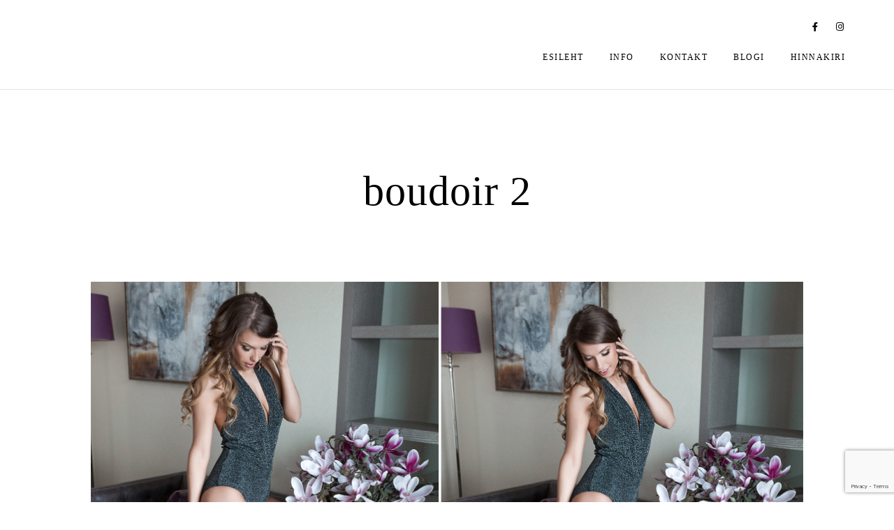

--- FILE ---
content_type: text/html; charset=UTF-8
request_url: https://www.riinavaikmaa.com/buduaarisessiooni-telgitagused-behind-the-scenes-of-50-shades/boudoir-2-2/
body_size: 34931
content:
<!doctype html>
<html lang="et">
<head>
	<meta charset="UTF-8" />
	<meta name="viewport" content="width=device-width, initial-scale=1, maximum-scale=1" />
	<link rel="profile" href="https://gmpg.org/xfn/11" />
	<link rel="pingback" href="https://www.riinavaikmaa.com/xmlrpc.php" />
	<meta name='robots' content='index, follow, max-image-preview:large, max-snippet:-1, max-video-preview:-1' />

	<!-- This site is optimized with the Yoast SEO plugin v22.6 - https://yoast.com/wordpress/plugins/seo/ -->
	<title>boudoir 2 - RIINA VAIKMAA fotograaf</title>
	<link rel="canonical" href="https://www.riinavaikmaa.com/buduaarisessiooni-telgitagused-behind-the-scenes-of-50-shades/boudoir-2-2/" />
	<meta property="og:locale" content="et_EE" />
	<meta property="og:type" content="article" />
	<meta property="og:title" content="boudoir 2 - RIINA VAIKMAA fotograaf" />
	<meta property="og:url" content="https://www.riinavaikmaa.com/buduaarisessiooni-telgitagused-behind-the-scenes-of-50-shades/boudoir-2-2/" />
	<meta property="og:site_name" content="RIINA VAIKMAA fotograaf" />
	<meta property="article:publisher" content="https://www.facebook.com/RiinaVaikmaaPhotography/" />
	<meta property="og:image" content="https://www.riinavaikmaa.com/buduaarisessiooni-telgitagused-behind-the-scenes-of-50-shades/boudoir-2-2" />
	<meta property="og:image:width" content="1024" />
	<meta property="og:image:height" content="680" />
	<meta property="og:image:type" content="image/jpeg" />
	<meta name="twitter:card" content="summary_large_image" />
	<script type="application/ld+json" class="yoast-schema-graph">{"@context":"https://schema.org","@graph":[{"@type":"WebPage","@id":"https://www.riinavaikmaa.com/buduaarisessiooni-telgitagused-behind-the-scenes-of-50-shades/boudoir-2-2/","url":"https://www.riinavaikmaa.com/buduaarisessiooni-telgitagused-behind-the-scenes-of-50-shades/boudoir-2-2/","name":"boudoir 2 - RIINA VAIKMAA fotograaf","isPartOf":{"@id":"https://www.riinavaikmaa.com/#website"},"primaryImageOfPage":{"@id":"https://www.riinavaikmaa.com/buduaarisessiooni-telgitagused-behind-the-scenes-of-50-shades/boudoir-2-2/#primaryimage"},"image":{"@id":"https://www.riinavaikmaa.com/buduaarisessiooni-telgitagused-behind-the-scenes-of-50-shades/boudoir-2-2/#primaryimage"},"thumbnailUrl":"https://i0.wp.com/www.riinavaikmaa.com/wp-content/uploads/2017/02/boudoir-2.jpg?fit=2048%2C1360&ssl=1","datePublished":"2017-02-21T10:17:42+00:00","dateModified":"2017-02-21T10:17:42+00:00","breadcrumb":{"@id":"https://www.riinavaikmaa.com/buduaarisessiooni-telgitagused-behind-the-scenes-of-50-shades/boudoir-2-2/#breadcrumb"},"inLanguage":"et","potentialAction":[{"@type":"ReadAction","target":["https://www.riinavaikmaa.com/buduaarisessiooni-telgitagused-behind-the-scenes-of-50-shades/boudoir-2-2/"]}]},{"@type":"ImageObject","inLanguage":"et","@id":"https://www.riinavaikmaa.com/buduaarisessiooni-telgitagused-behind-the-scenes-of-50-shades/boudoir-2-2/#primaryimage","url":"https://i0.wp.com/www.riinavaikmaa.com/wp-content/uploads/2017/02/boudoir-2.jpg?fit=2048%2C1360&ssl=1","contentUrl":"https://i0.wp.com/www.riinavaikmaa.com/wp-content/uploads/2017/02/boudoir-2.jpg?fit=2048%2C1360&ssl=1"},{"@type":"BreadcrumbList","@id":"https://www.riinavaikmaa.com/buduaarisessiooni-telgitagused-behind-the-scenes-of-50-shades/boudoir-2-2/#breadcrumb","itemListElement":[{"@type":"ListItem","position":1,"name":"Home","item":"https://www.riinavaikmaa.com/"},{"@type":"ListItem","position":2,"name":"Buduaarisessiooni telgitagused- behind the scenes of 50 shades","item":"https://www.riinavaikmaa.com/buduaarisessiooni-telgitagused-behind-the-scenes-of-50-shades/"},{"@type":"ListItem","position":3,"name":"boudoir 2"}]},{"@type":"WebSite","@id":"https://www.riinavaikmaa.com/#website","url":"https://www.riinavaikmaa.com/","name":"RIINA VAIKMAA fotograaf","description":"Buduaar, akt, portree","potentialAction":[{"@type":"SearchAction","target":{"@type":"EntryPoint","urlTemplate":"https://www.riinavaikmaa.com/?s={search_term_string}"},"query-input":"required name=search_term_string"}],"inLanguage":"et"}]}</script>
	<!-- / Yoast SEO plugin. -->


<link rel='dns-prefetch' href='//secure.gravatar.com' />
<link rel='dns-prefetch' href='//stats.wp.com' />
<link rel='dns-prefetch' href='//fonts.googleapis.com' />
<link rel='dns-prefetch' href='//v0.wordpress.com' />
<link rel='dns-prefetch' href='//i0.wp.com' />
<link href='https://fonts.gstatic.com' crossorigin rel='preconnect' />
<link rel="alternate" type="application/rss+xml" title="RIINA VAIKMAA fotograaf &raquo; RSS" href="https://www.riinavaikmaa.com/feed/" />
<link rel="alternate" type="application/rss+xml" title="RIINA VAIKMAA fotograaf &raquo; Kommentaaride RSS" href="https://www.riinavaikmaa.com/comments/feed/" />
<link rel="alternate" type="application/rss+xml" title="RIINA VAIKMAA fotograaf &raquo; boudoir 2 Kommentaaride RSS" href="https://www.riinavaikmaa.com/buduaarisessiooni-telgitagused-behind-the-scenes-of-50-shades/boudoir-2-2/feed/" />
<script type="text/javascript">
/* <![CDATA[ */
window._wpemojiSettings = {"baseUrl":"https:\/\/s.w.org\/images\/core\/emoji\/15.0.3\/72x72\/","ext":".png","svgUrl":"https:\/\/s.w.org\/images\/core\/emoji\/15.0.3\/svg\/","svgExt":".svg","source":{"concatemoji":"https:\/\/www.riinavaikmaa.com\/wp-includes\/js\/wp-emoji-release.min.js?ver=6.5.7"}};
/*! This file is auto-generated */
!function(i,n){var o,s,e;function c(e){try{var t={supportTests:e,timestamp:(new Date).valueOf()};sessionStorage.setItem(o,JSON.stringify(t))}catch(e){}}function p(e,t,n){e.clearRect(0,0,e.canvas.width,e.canvas.height),e.fillText(t,0,0);var t=new Uint32Array(e.getImageData(0,0,e.canvas.width,e.canvas.height).data),r=(e.clearRect(0,0,e.canvas.width,e.canvas.height),e.fillText(n,0,0),new Uint32Array(e.getImageData(0,0,e.canvas.width,e.canvas.height).data));return t.every(function(e,t){return e===r[t]})}function u(e,t,n){switch(t){case"flag":return n(e,"\ud83c\udff3\ufe0f\u200d\u26a7\ufe0f","\ud83c\udff3\ufe0f\u200b\u26a7\ufe0f")?!1:!n(e,"\ud83c\uddfa\ud83c\uddf3","\ud83c\uddfa\u200b\ud83c\uddf3")&&!n(e,"\ud83c\udff4\udb40\udc67\udb40\udc62\udb40\udc65\udb40\udc6e\udb40\udc67\udb40\udc7f","\ud83c\udff4\u200b\udb40\udc67\u200b\udb40\udc62\u200b\udb40\udc65\u200b\udb40\udc6e\u200b\udb40\udc67\u200b\udb40\udc7f");case"emoji":return!n(e,"\ud83d\udc26\u200d\u2b1b","\ud83d\udc26\u200b\u2b1b")}return!1}function f(e,t,n){var r="undefined"!=typeof WorkerGlobalScope&&self instanceof WorkerGlobalScope?new OffscreenCanvas(300,150):i.createElement("canvas"),a=r.getContext("2d",{willReadFrequently:!0}),o=(a.textBaseline="top",a.font="600 32px Arial",{});return e.forEach(function(e){o[e]=t(a,e,n)}),o}function t(e){var t=i.createElement("script");t.src=e,t.defer=!0,i.head.appendChild(t)}"undefined"!=typeof Promise&&(o="wpEmojiSettingsSupports",s=["flag","emoji"],n.supports={everything:!0,everythingExceptFlag:!0},e=new Promise(function(e){i.addEventListener("DOMContentLoaded",e,{once:!0})}),new Promise(function(t){var n=function(){try{var e=JSON.parse(sessionStorage.getItem(o));if("object"==typeof e&&"number"==typeof e.timestamp&&(new Date).valueOf()<e.timestamp+604800&&"object"==typeof e.supportTests)return e.supportTests}catch(e){}return null}();if(!n){if("undefined"!=typeof Worker&&"undefined"!=typeof OffscreenCanvas&&"undefined"!=typeof URL&&URL.createObjectURL&&"undefined"!=typeof Blob)try{var e="postMessage("+f.toString()+"("+[JSON.stringify(s),u.toString(),p.toString()].join(",")+"));",r=new Blob([e],{type:"text/javascript"}),a=new Worker(URL.createObjectURL(r),{name:"wpTestEmojiSupports"});return void(a.onmessage=function(e){c(n=e.data),a.terminate(),t(n)})}catch(e){}c(n=f(s,u,p))}t(n)}).then(function(e){for(var t in e)n.supports[t]=e[t],n.supports.everything=n.supports.everything&&n.supports[t],"flag"!==t&&(n.supports.everythingExceptFlag=n.supports.everythingExceptFlag&&n.supports[t]);n.supports.everythingExceptFlag=n.supports.everythingExceptFlag&&!n.supports.flag,n.DOMReady=!1,n.readyCallback=function(){n.DOMReady=!0}}).then(function(){return e}).then(function(){var e;n.supports.everything||(n.readyCallback(),(e=n.source||{}).concatemoji?t(e.concatemoji):e.wpemoji&&e.twemoji&&(t(e.twemoji),t(e.wpemoji)))}))}((window,document),window._wpemojiSettings);
/* ]]> */
</script>
<link rel='stylesheet' id='sbi_styles-css' href='https://www.riinavaikmaa.com/wp-content/plugins/instagram-feed/css/sbi-styles.min.css?ver=6.3.1' type='text/css' media='all' />
<style id='wp-emoji-styles-inline-css' type='text/css'>

	img.wp-smiley, img.emoji {
		display: inline !important;
		border: none !important;
		box-shadow: none !important;
		height: 1em !important;
		width: 1em !important;
		margin: 0 0.07em !important;
		vertical-align: -0.1em !important;
		background: none !important;
		padding: 0 !important;
	}
</style>
<link rel='stylesheet' id='wp-block-library-css' href='https://www.riinavaikmaa.com/wp-includes/css/dist/block-library/style.min.css?ver=6.5.7' type='text/css' media='all' />
<style id='wp-block-library-inline-css' type='text/css'>
.has-text-align-justify{text-align:justify;}
</style>
<link rel='stylesheet' id='mediaelement-css' href='https://www.riinavaikmaa.com/wp-includes/js/mediaelement/mediaelementplayer-legacy.min.css?ver=4.2.17' type='text/css' media='all' />
<link rel='stylesheet' id='wp-mediaelement-css' href='https://www.riinavaikmaa.com/wp-includes/js/mediaelement/wp-mediaelement.min.css?ver=6.5.7' type='text/css' media='all' />
<style id='jetpack-sharing-buttons-style-inline-css' type='text/css'>
.jetpack-sharing-buttons__services-list{display:flex;flex-direction:row;flex-wrap:wrap;gap:0;list-style-type:none;margin:5px;padding:0}.jetpack-sharing-buttons__services-list.has-small-icon-size{font-size:12px}.jetpack-sharing-buttons__services-list.has-normal-icon-size{font-size:16px}.jetpack-sharing-buttons__services-list.has-large-icon-size{font-size:24px}.jetpack-sharing-buttons__services-list.has-huge-icon-size{font-size:36px}@media print{.jetpack-sharing-buttons__services-list{display:none!important}}.editor-styles-wrapper .wp-block-jetpack-sharing-buttons{gap:0;padding-inline-start:0}ul.jetpack-sharing-buttons__services-list.has-background{padding:1.25em 2.375em}
</style>
<style id='classic-theme-styles-inline-css' type='text/css'>
/*! This file is auto-generated */
.wp-block-button__link{color:#fff;background-color:#32373c;border-radius:9999px;box-shadow:none;text-decoration:none;padding:calc(.667em + 2px) calc(1.333em + 2px);font-size:1.125em}.wp-block-file__button{background:#32373c;color:#fff;text-decoration:none}
</style>
<style id='global-styles-inline-css' type='text/css'>
body{--wp--preset--color--black: #000000;--wp--preset--color--cyan-bluish-gray: #abb8c3;--wp--preset--color--white: #ffffff;--wp--preset--color--pale-pink: #f78da7;--wp--preset--color--vivid-red: #cf2e2e;--wp--preset--color--luminous-vivid-orange: #ff6900;--wp--preset--color--luminous-vivid-amber: #fcb900;--wp--preset--color--light-green-cyan: #7bdcb5;--wp--preset--color--vivid-green-cyan: #00d084;--wp--preset--color--pale-cyan-blue: #8ed1fc;--wp--preset--color--vivid-cyan-blue: #0693e3;--wp--preset--color--vivid-purple: #9b51e0;--wp--preset--color--gray: #676767;--wp--preset--color--light-gray: #eeeeee;--wp--preset--color--dark-gray: #333333;--wp--preset--gradient--vivid-cyan-blue-to-vivid-purple: linear-gradient(135deg,rgba(6,147,227,1) 0%,rgb(155,81,224) 100%);--wp--preset--gradient--light-green-cyan-to-vivid-green-cyan: linear-gradient(135deg,rgb(122,220,180) 0%,rgb(0,208,130) 100%);--wp--preset--gradient--luminous-vivid-amber-to-luminous-vivid-orange: linear-gradient(135deg,rgba(252,185,0,1) 0%,rgba(255,105,0,1) 100%);--wp--preset--gradient--luminous-vivid-orange-to-vivid-red: linear-gradient(135deg,rgba(255,105,0,1) 0%,rgb(207,46,46) 100%);--wp--preset--gradient--very-light-gray-to-cyan-bluish-gray: linear-gradient(135deg,rgb(238,238,238) 0%,rgb(169,184,195) 100%);--wp--preset--gradient--cool-to-warm-spectrum: linear-gradient(135deg,rgb(74,234,220) 0%,rgb(151,120,209) 20%,rgb(207,42,186) 40%,rgb(238,44,130) 60%,rgb(251,105,98) 80%,rgb(254,248,76) 100%);--wp--preset--gradient--blush-light-purple: linear-gradient(135deg,rgb(255,206,236) 0%,rgb(152,150,240) 100%);--wp--preset--gradient--blush-bordeaux: linear-gradient(135deg,rgb(254,205,165) 0%,rgb(254,45,45) 50%,rgb(107,0,62) 100%);--wp--preset--gradient--luminous-dusk: linear-gradient(135deg,rgb(255,203,112) 0%,rgb(199,81,192) 50%,rgb(65,88,208) 100%);--wp--preset--gradient--pale-ocean: linear-gradient(135deg,rgb(255,245,203) 0%,rgb(182,227,212) 50%,rgb(51,167,181) 100%);--wp--preset--gradient--electric-grass: linear-gradient(135deg,rgb(202,248,128) 0%,rgb(113,206,126) 100%);--wp--preset--gradient--midnight: linear-gradient(135deg,rgb(2,3,129) 0%,rgb(40,116,252) 100%);--wp--preset--font-size--small: 13px;--wp--preset--font-size--medium: 20px;--wp--preset--font-size--large: 36px;--wp--preset--font-size--x-large: 42px;--wp--preset--spacing--20: 0.44rem;--wp--preset--spacing--30: 0.67rem;--wp--preset--spacing--40: 1rem;--wp--preset--spacing--50: 1.5rem;--wp--preset--spacing--60: 2.25rem;--wp--preset--spacing--70: 3.38rem;--wp--preset--spacing--80: 5.06rem;--wp--preset--shadow--natural: 6px 6px 9px rgba(0, 0, 0, 0.2);--wp--preset--shadow--deep: 12px 12px 50px rgba(0, 0, 0, 0.4);--wp--preset--shadow--sharp: 6px 6px 0px rgba(0, 0, 0, 0.2);--wp--preset--shadow--outlined: 6px 6px 0px -3px rgba(255, 255, 255, 1), 6px 6px rgba(0, 0, 0, 1);--wp--preset--shadow--crisp: 6px 6px 0px rgba(0, 0, 0, 1);}:where(.is-layout-flex){gap: 0.5em;}:where(.is-layout-grid){gap: 0.5em;}body .is-layout-flex{display: flex;}body .is-layout-flex{flex-wrap: wrap;align-items: center;}body .is-layout-flex > *{margin: 0;}body .is-layout-grid{display: grid;}body .is-layout-grid > *{margin: 0;}:where(.wp-block-columns.is-layout-flex){gap: 2em;}:where(.wp-block-columns.is-layout-grid){gap: 2em;}:where(.wp-block-post-template.is-layout-flex){gap: 1.25em;}:where(.wp-block-post-template.is-layout-grid){gap: 1.25em;}.has-black-color{color: var(--wp--preset--color--black) !important;}.has-cyan-bluish-gray-color{color: var(--wp--preset--color--cyan-bluish-gray) !important;}.has-white-color{color: var(--wp--preset--color--white) !important;}.has-pale-pink-color{color: var(--wp--preset--color--pale-pink) !important;}.has-vivid-red-color{color: var(--wp--preset--color--vivid-red) !important;}.has-luminous-vivid-orange-color{color: var(--wp--preset--color--luminous-vivid-orange) !important;}.has-luminous-vivid-amber-color{color: var(--wp--preset--color--luminous-vivid-amber) !important;}.has-light-green-cyan-color{color: var(--wp--preset--color--light-green-cyan) !important;}.has-vivid-green-cyan-color{color: var(--wp--preset--color--vivid-green-cyan) !important;}.has-pale-cyan-blue-color{color: var(--wp--preset--color--pale-cyan-blue) !important;}.has-vivid-cyan-blue-color{color: var(--wp--preset--color--vivid-cyan-blue) !important;}.has-vivid-purple-color{color: var(--wp--preset--color--vivid-purple) !important;}.has-black-background-color{background-color: var(--wp--preset--color--black) !important;}.has-cyan-bluish-gray-background-color{background-color: var(--wp--preset--color--cyan-bluish-gray) !important;}.has-white-background-color{background-color: var(--wp--preset--color--white) !important;}.has-pale-pink-background-color{background-color: var(--wp--preset--color--pale-pink) !important;}.has-vivid-red-background-color{background-color: var(--wp--preset--color--vivid-red) !important;}.has-luminous-vivid-orange-background-color{background-color: var(--wp--preset--color--luminous-vivid-orange) !important;}.has-luminous-vivid-amber-background-color{background-color: var(--wp--preset--color--luminous-vivid-amber) !important;}.has-light-green-cyan-background-color{background-color: var(--wp--preset--color--light-green-cyan) !important;}.has-vivid-green-cyan-background-color{background-color: var(--wp--preset--color--vivid-green-cyan) !important;}.has-pale-cyan-blue-background-color{background-color: var(--wp--preset--color--pale-cyan-blue) !important;}.has-vivid-cyan-blue-background-color{background-color: var(--wp--preset--color--vivid-cyan-blue) !important;}.has-vivid-purple-background-color{background-color: var(--wp--preset--color--vivid-purple) !important;}.has-black-border-color{border-color: var(--wp--preset--color--black) !important;}.has-cyan-bluish-gray-border-color{border-color: var(--wp--preset--color--cyan-bluish-gray) !important;}.has-white-border-color{border-color: var(--wp--preset--color--white) !important;}.has-pale-pink-border-color{border-color: var(--wp--preset--color--pale-pink) !important;}.has-vivid-red-border-color{border-color: var(--wp--preset--color--vivid-red) !important;}.has-luminous-vivid-orange-border-color{border-color: var(--wp--preset--color--luminous-vivid-orange) !important;}.has-luminous-vivid-amber-border-color{border-color: var(--wp--preset--color--luminous-vivid-amber) !important;}.has-light-green-cyan-border-color{border-color: var(--wp--preset--color--light-green-cyan) !important;}.has-vivid-green-cyan-border-color{border-color: var(--wp--preset--color--vivid-green-cyan) !important;}.has-pale-cyan-blue-border-color{border-color: var(--wp--preset--color--pale-cyan-blue) !important;}.has-vivid-cyan-blue-border-color{border-color: var(--wp--preset--color--vivid-cyan-blue) !important;}.has-vivid-purple-border-color{border-color: var(--wp--preset--color--vivid-purple) !important;}.has-vivid-cyan-blue-to-vivid-purple-gradient-background{background: var(--wp--preset--gradient--vivid-cyan-blue-to-vivid-purple) !important;}.has-light-green-cyan-to-vivid-green-cyan-gradient-background{background: var(--wp--preset--gradient--light-green-cyan-to-vivid-green-cyan) !important;}.has-luminous-vivid-amber-to-luminous-vivid-orange-gradient-background{background: var(--wp--preset--gradient--luminous-vivid-amber-to-luminous-vivid-orange) !important;}.has-luminous-vivid-orange-to-vivid-red-gradient-background{background: var(--wp--preset--gradient--luminous-vivid-orange-to-vivid-red) !important;}.has-very-light-gray-to-cyan-bluish-gray-gradient-background{background: var(--wp--preset--gradient--very-light-gray-to-cyan-bluish-gray) !important;}.has-cool-to-warm-spectrum-gradient-background{background: var(--wp--preset--gradient--cool-to-warm-spectrum) !important;}.has-blush-light-purple-gradient-background{background: var(--wp--preset--gradient--blush-light-purple) !important;}.has-blush-bordeaux-gradient-background{background: var(--wp--preset--gradient--blush-bordeaux) !important;}.has-luminous-dusk-gradient-background{background: var(--wp--preset--gradient--luminous-dusk) !important;}.has-pale-ocean-gradient-background{background: var(--wp--preset--gradient--pale-ocean) !important;}.has-electric-grass-gradient-background{background: var(--wp--preset--gradient--electric-grass) !important;}.has-midnight-gradient-background{background: var(--wp--preset--gradient--midnight) !important;}.has-small-font-size{font-size: var(--wp--preset--font-size--small) !important;}.has-medium-font-size{font-size: var(--wp--preset--font-size--medium) !important;}.has-large-font-size{font-size: var(--wp--preset--font-size--large) !important;}.has-x-large-font-size{font-size: var(--wp--preset--font-size--x-large) !important;}
.wp-block-navigation a:where(:not(.wp-element-button)){color: inherit;}
:where(.wp-block-post-template.is-layout-flex){gap: 1.25em;}:where(.wp-block-post-template.is-layout-grid){gap: 1.25em;}
:where(.wp-block-columns.is-layout-flex){gap: 2em;}:where(.wp-block-columns.is-layout-grid){gap: 2em;}
.wp-block-pullquote{font-size: 1.5em;line-height: 1.6;}
</style>
<link rel='stylesheet' id='contact-form-7-css' href='https://www.riinavaikmaa.com/wp-content/plugins/contact-form-7/includes/css/styles.css?ver=5.9.4' type='text/css' media='all' />
<link rel='stylesheet' id='blacksilver-fonts-css' href='//fonts.googleapis.com/css?family=%7CMontserrat%7CMontserrat%7CMontserrat%7CMontserrat%7C%7CMontserrat%7CMontserrat%7C%7C%7C%7C&#038;ver=1.0.0' type='text/css' media='all' />
<link rel='stylesheet' id='blacksilver-fontload-css' href='https://www.riinavaikmaa.com/wp-content/themes/blacksilver/css/styles-fonts.css?ver=screen' type='text/css' media='all' />
<link rel='stylesheet' id='blacksilver-MainStyle-css' href='https://www.riinavaikmaa.com/wp-content/themes/blacksilver/style.css?ver=2.0' type='text/css' media='all' />
<link rel='stylesheet' id='blacksilver-content-style-css' href='https://www.riinavaikmaa.com/wp-content/themes/blacksilver/css/styles-content.css?ver=2.3' type='text/css' media='screen' />
<link rel='stylesheet' id='blacksilver-ResponsiveCSS-css' href='https://www.riinavaikmaa.com/wp-content/themes/blacksilver/css/responsive.css?ver=1.6' type='text/css' media='screen' />
<style id='blacksilver-ResponsiveCSS-inline-css' type='text/css'>
.no-comments {  display: none; }

	.entry-content,
	input,
	textarea,
	label,
	button,
	.skill-bar-percent,
	.entry-content .wp-block-button .wp-block-button__link,
	.woocommerce .woocommerce-message,
	.woocommerce a.button.alt,
	#password-protected label,
	.mtheme-button,
	#copyright,
	.worktype-categories,
	.post-password-form p,
	#password-protected p,
	.sidebar-widget,
	.client-company,
	.client-name,
	.woocommerce ul.products li.product a,
	.woocommerce-page ul.products li.product a,
	ol.commentlist li.comment .comment-author .fn a,
	ol.commentlist li.comment .comment-author,
	#gridblock-filters li a:hover,
	#gridblock-filters li a,
	.woocommerce span.onsale,
	.woocommerce button.button.alt,
	.woocommerce .button,
	.woocommerce-page span.onsale,
	#gridblock-filters .griblock-filters-subcats a,
	#commentform .logged-in-as,
	.theme-hover-arrow,
	ol.commentlist li.comment .comment-meta a,
	.post-thumbnail-navigation-inner,
	.post-thumbnail-navigation-inner a,
	.postsummarywrap .post-single-meta,
	.postsummarywrap a,
	.gridblock-parallax-wrap .slideshow-box-categories,
	.proofing-content .event-details > li,
	.entry-content .about_paypal,
	.woocommerce-checkout .place-order .terms label,
	.woocommerce-checkout .place-order .terms label a,
	.text-is-bright .woocommerce form .form-row label,
	.woocommerce-page .text-is-bright form .form-row label,
	.woocommerce form .form-row label,
	.woocommerce-page form .form-row label,
	.gridblock-blog-parallax .photocard-title,
	.gridblock-blog-parallax .quote_author,
	.gridblock-blog-parallax .photocard-contents,
	.gridblock-blog-parallax .button-blog-continue,
	.entry-content .gridblock-blog-parallax h3.photocard-subtitle,
	.gridblock-blog-parallax .button-blog-continue a,
	.gridblock-blog-parallax .photocard-contents,
	.entry-title-subheading,
	.entry-title-subheading p,
	.text-is-dark .entry-title-subheading p,
	.section-description,
	.section-description p,
	.text-is-dark .section-description p,
	.entry-content .smaller-content,
	.entry-content,
	.woocommerce #tab-description p,
	.woocommerce .entry-summary div[itemprop="description"],
	.blog-details-section .the-month,
	.post-meta-time-archive,
	.gridblock-parallax-wrap .work-description,
	.gridblock-five .work-description,
	.gridblock-four .work-description,
	.gridblock-three .work-description,
	.gridblock-two .work-description,
	.gridblock-one .work-description,
	.slideshow-box-info .work-description,
	.events-summary-wrap,
	.post-thumbnail-desc,
	.gallery .gallery-caption,
	table th,
	.entry-content q:before,
	.entry-content q:after,
	.entry-content dt,
	.readmore_link a,
	.readmore_link a:hover,
	.entry-content a.read-more-link:hover,
	.slideshow-box-description,
	.slideshow-box-content,
	.slideshow-box-readmore,
	.slideshow-box-price,
	.slideshow-box-content .slideshow-box-categories a:hover,
	.entry-content .ui-tabs .ui-tabs-nav .ui-state-active a,
	.entry-content .ui-tabs .ui-tabs-nav .ui-state-active a:hover,
	.entry-content .text-is-bright .ui-tabs .ui-tabs-nav li a,
	.entry-content .ui-tabs .ui-tabs-nav li a:hover,
	.entry-content .ui-tabs .ui-tabs-nav li.ui-tabs-selected a,
	.entry-content .ui-tabs .ui-tabs-nav li.ui-state-disabled a,
	.entry-content .ui-tabs .ui-tabs-nav li.ui-state-processing a,
	.person-details a,
	.person-socials a,
	.text-is-dark .callout h2.callout-title,
	.pricing-table .pricing-row,
	.password-protected-icon,
	.post-single-tags,
	.post-single-tags a,
	.page-link,
	.blog-grid-element .summary-date,
	.summary-comment a,
	.summary-date,
	.post-single-meta a:hover,
	.woocommerce .entry-summary .amount,
	.navigation a:hover,
	.nav-previous a,
	.nav-next a,
	.nav-lightbox a,
	.quote_say,
	.quote_author,
	.entry-content .blogpost_readmore a:hover,
	.entry-content .portfolio-details-section-inner .project-info ul li,
	.entry-content .portfolio-details-section-inner .portfolio-details-wrap .post-like-count,
	.client-company a:hover,
	.client-say,
	.wpcf7-form p,
	.wpcf7-form input,
	.wpcf7-form textarea,
	.mtheme-404-wrap #searchform input,
	.woocommerce-product-rating .woocommerce-review-link,
	.woocommerce-MyAccount-content .woocommerce-Button.button,
	.woocommerce-orders-table .woocommerce-button.button,
	.woocommerce .track_order .button,
	.woocommerce a.button.wc-backward,
	.woocommerce a.add_to_cart_button,
	.woocommerce a.add_to_cart_button.added,
	.woocommerce div.product span.price,
	.woocommerce div.product p.price,
	.woocommerce #content div.product span.price,
	.woocommerce #content div.product p.price,
	.woocommerce-page div.product span.price,
	.woocommerce-page div.product p.price,
	.woocommerce-page #content div.product span.price,
	.woocommerce-page #content div.product p.price,
	.woocommerce ul.products li.product .price,
	.woocommerce-page ul.products li.product .price,
	.woocommerce ul.products li.product .price .from,
	.woocommerce-page ul.products li.product .price .from,
	.woocommerce ul.products li.product .price del,
	.woocommerce-page ul.products li.product .price del,
	.mtheme-woo-order-selected,
	.woocommerce .woocommerce-breadcrumb,
	.woocommerce .woocommerce-breadcrumb a,
	.woocommerce .woocommerce-breadcrumb a:hover,
	.woocommerce-result-count,
	.woocommerce table.shop_table th,
	.woocommerce-page table.shop_table th,
	.woocommerce .product_meta,
	.woocommerce div.product .woocommerce-tabs ul.tabs li a,
	.woocommerce .product_meta a,
	.woocommerce div.product .woocommerce-tabs ul.tabs li a,
	.woocommerce div.product .woocommerce-tabs ul.tabs li a:hover,
	.woocommerce div.product .woocommerce-tabs ul.tabs li,
	.woocommerce #content div.product .woocommerce-tabs ul.tabs li,
	.woocommerce-page div.product .woocommerce-tabs ul.tabs li,
	.woocommerce-page #content div.product .woocommerce-tabs ul.tabs li,
	.woocommerce div.product .woocommerce-tabs ul.tabs li.active,
	.woocommerce #content div.product .woocommerce-tabs ul.tabs li.active,
	.woocommerce-page div.product .woocommerce-tabs ul.tabs li.active,
	.woocommerce-page #content div.product .woocommerce-tabs ul.tabs li.active,
	.woocommerce .shop_table thead th,
	.woocommerce .shop_table th.product-name,
	.woocommerce .shop_table th.product-price,
	.woocommerce .shop_table th.product-quantity,
	.woocommerce .shop_table th.product-total,
	.woocommerce .shop_table th.product-subtotal,
	.woocommerce .shop_table .product-name,
	.woocommerce .shop_table .product-price,
	.woocommerce .shop_table .product-quantity,
	.woocommerce .shop_table .product-total,
	.woocommerce .shop_table .product-subtotal,
	.woocommerce table th,
	.woocommerce table td,
	.woocommerce form .form-row label,
	.woocommerce-page form .form-row label,
	.woocommerce #content div.product p.price del,
	.woocommerce #content div.product span.price del,
	.woocommerce div.product p.price del,
	.woocommerce div.product span.price del,
	.woocommerce-page #content div.product p.price del,
	.woocommerce-page #content div.product span.price del,
	.woocommerce-page div.product p.price del,
	.woocommerce-page div.product span.price del,
	.woocommerce table.shop_table tfoot td,
	.woocommerce table.shop_table tfoot th,
	.woocommerce-page table.shop_table tfoot td,
	.woocommerce-page table.shop_table tfoot th,
	.woocommerce #reviews #comments ol.commentlist li .meta,
	.woocommerce-checkout #payment ul.payment_methods li,
	.cart-elements .cart-title,
	.cart-content-checkout,
	.cart-view-link a,
	.cart-checkout-link a,
	.woocommerce-checkout .order_details,
	.client-position,
	.imagebox-content-above .imagebox-desc,
	.imagebox-content-below .imagebox-desc
	 { font-family : "Montserrat"; }

	h1,
	h2,
	h3,
	h4,
	h5,
	h6,
	.entry-content h1,
	.entry-content h2,
	.entry-content h3,
	.entry-content h4,
	.entry-content h5,
	.entry-content h6,
	.entry-title-wrap h1,
	.time-count-data,
	.pricing-wrap,
	.entry-content .work-details h4,
	h2.section-title,
	.entry-content .section-heading h5,
	h1.entry-title,
	.woocommerce-page h1.entry-title,
	.woocommerce .related h2,
	.woocommerce ul.products li.product .woocommerce-loop-product__title,
	.entry-content h3.progressbar-title,
	.work-details h4 a,
	.work-details h4,
	.entry-content .slideshow-box-info h3.photocard-subtitle,
	.entry-content .gridblock-blog-parallax h3.photocard-subtitle,
	.proofing-client-title,
	.mtheme-404-wrap h4,
	.entry-content h3.reservation-subheading,
	.client-company,
	.client-name,
	.person .person-details h3,
	.timeline-list-event > h3,
	.portfolio-section-heading h2,
	.service-content h4,
	.service-content h4 a,
	.work-details h4,
	.woocommerce-page h1,
	.woocommerce-page h2,
	.woocommerce-page h3,
	.woocommerce-page h4,
	.woocommerce-page h5,
	.woocommerce-page h6,
	.fullscreen-fotorama .fotorama__caption__wrap h2,
	.woocommerce ul.products li.product h3,
	.woocommerce-page ul.products li.product h3,
	.sidebar-widget h3,
	.callout h5,
	.entry-content .callout h5,
	.section-heading h5,
	.entry-content .section-heading h5,
	.multi-headlines-wrap h5,
	.entry-content .multi-headlines-wrap h5,
	.entry-content .multi-headlines-wrap
	 { font-family : "Montserrat"; }

	body,
	.section-description,
	.entry-title-subheading,
	.worktype-categories,
	.boxtitle-worktype,
	.sidebar-widget,
	.slideshow-box-categories,
	#password-protected p,
	.button-blog-continue,
	.readmore-service,
	.post-password-form p,
	.fullscreen-carousel .swiper-desc,
	.fullscreen-swiperslides .swiper-desc,
	.event-heading,
	.entry-content .pullquote-right,
	.entry-content .pullquote-left,
	.entry-content .pullquote-center,
	.entry-title-wrap h1,
	h2.project-heading,
	.footer-end-block h2.section-title,
	.skill-bar-percent,
	.gridblock-parallax-wrap h4.slideshow-box-title,
	.positionaware-button,
	.responsive-titles h3,
	.photowall-title,
	.proofing-client-title,
	.comment-reply-title,
	.hero-text-wrap .hero-title,
	.slideshow_title,
	h1.slideshow_title,
	.static_slideshow_title,
	.slideshow_caption,
	.static_slideshow_caption,
	.coverphoto-text-container .slideshow_title,
	.coverphoto-text-container .static_slideshow_title,
	.gridblock-grid-element .boxtitle-hover a,
	.mtheme-lightbox .lg-sub-html,
	.shortcode-box-title,
	ul.vertical_images .vertical-images-title,
	.dimmer-text,
	.mtheme-404-wrap .mtheme-404-error-message1,
	.imagebox-title,
	.site-maintenance-text,
	h1.entry-title,
	.entry-content h3.progressbar-title,
	.entry-content h1,
	.entry-content h2,
	.entry-content h3,
	.entry-content h4,
	.entry-content h5,
	.entry-content h6,
	h2.section-title,
	#gridblock-filters,
	.quote_say,
	.quote_author,
	.blog-timeline-month,
	.jp-title,
	.gridblock-parallax-wrap .slideshow-box-categories,
	.time-count-data,
	.client-say,
	.pricing-table,
	.boxtitle-hover,
	.project-info ul li,
	.slideshow-owl-title,
	.hero-text-wrap,
	#header-searchform #hs,
	.vertical-menu,
	.wpcf7-form p,
	.toggle-menu-list li a,
	.blog-details-section-inner,
	.minimal-menu,
	.simple-menu,
	.page-link,
	.pricing-wrap,
	.pricing-table .pricing-row,
	.search-instructions,
	.phototag-archive-list,
	.album-item-count,
	.pagination,
	.slideshow-box-title,
	.mtheme-events-heading,
	.site-maintenance-text,
	.no-comments,
	.swiper-title-bright,
	.shortcode-swiper-container .swiper-title,
	.fullscreen-carousel .swiper-title,
	.fullscreen-swiperslides .swiper-title,
	.twentytwenty-before-label:before,
	.twentytwenty-after-label:before,
	.horizontal-bottom-bar,
	.donutcounter-value,
	.work-details h4 a,
	.entry-content .pullquote-right,
	.entry-content .pullquote-left,
	.entry-content .pullquote-center,
	.woocommerce .related h2,
	.woocommerce .upsells h2,
	.woocommerce .cross-sells h2,
	#footer .sidebar-widget .widget > h3,
	.woocommerce ul.products li.product .woocommerce-loop-category__title,
	.woocommerce ul.products li.product .woocommerce-loop-product__title,
	.woocommerce-page h1.entry-title,
	.homemenu .sf-menu .mega-item .children-depth-0 h6,
	.person h4.staff-position,
	.blog-grid-element-content .work-details h4 a,
	.proofing-restricted,
	.woocommerce div.product .woocommerce-tabs ul.tabs li a,
	.woocommerce .woocommerce-breadcrumb,
	.entry-content .work-details h4,
	.mtheme-lightbox .lg-sub-html h4,
	.vertical-menu ul.mtree a,
	.simple-menu ul.mtree a,
	.header-is-simple .responsive-mobile-menu ul.mtree a,
	.entry-content h3.food-item-title,
	.food-list .food-purchase-item a,
	.food-purchase-item,
	.footer-fullscreen-wrap,
	h3.food-item-title,
	.dashboard-inner h3,
	.comment-reply-title small a,
	.entry-content .pricing-service p,
	.responsive-mobile-menu,
	.cart-elements,
	.cart-content-checkout,
	.woocommerce .button,
	.mtheme-woo-order-selected,
	.woocommerce-result-count,
	.mtheme-404-wrap h4,
	.summary-info,
	.postsummarywrap,
	.postsummarywrap a,
	.fotorama__caption__wrap,
	.post-single-tags,
	.post-single-tags a,
	.entry-content .notice-text,
	#gridblock-filters li a,
	.comment-meta,
	.mtheme-lightbox .lg-sub-html,
	.entry-content h3.reservation-subheading,
	.client-company,
	.client-name,
	.person .person-details h3,
	.timeline-list-event > h3,
	.portfolio-section-heading h2,
	.service-content h4,
	.service-content h4 a,
	.work-details h4,
	.woocommerce-page h1,
	.woocommerce-page h2,
	.woocommerce-page h3,
	.woocommerce-page h4,
	.woocommerce-page h5,
	.woocommerce-page h6,
	.fullscreen-fotorama .fotorama__caption__wrap h2,
	.woocommerce ul.products li.product h3,
	.woocommerce-page ul.products li.product h3,
	#copyright,
	.sidebar-widget h3,
	.callout h5,
	.entry-content .callout h5,
	.section-heading h5,
	.entry-content .section-heading h5,
	.multi-headlines-wrap h5,
	.entry-content .multi-headlines-wrap h5,
	.entry-content .multi-headlines-wrap,
	input,
	textarea,
	label,
	button,
	.entry-content .wp-block-button .wp-block-button__link,
	.hero-text-wrap .hero-subtitle,
	.entry-content .photocard-wrap-common .heading-block h3.photocard-subtitle,
	.callout h5,
	.entry-content .callout h5,
	.section-heading h5,
	.entry-content .section-heading h5,
	h2.entry-sub-title,
	.entry-content .photocard-subtitle,
	.entry-content h2.entry-sub-title,
	#password-protected input,
	.post-password-form input,
	#password-protected label,
	.woocommerce #respond input#submit.alt,
	.woocommerce a.button.alt,
	.woocommerce button.button.alt,
	.woocommerce input.button.alt,
	.mtheme-button,
	.cart-buttons,
	.entry-content h3.ui-accordion-header,
	.button-blog-continue a,
	.readmore-service a,
	.project-details-link h4 a,
	.homemenu .sf-menu .megamenu-textbox,
	.homemenu .sf-menu a,
	.homemenu .sf-menu .mega-item .children-depth-0 h6,
	.homemenu,
	.homemenu .sf-menu ul li a,
	.minimal-menu ul.mtree > li > a,
	.vertical-menu ul.mtree > li > a,
	.simple-menu ul.mtree > li > a,
	.responsive-mobile-menu ul.mtree > li > a,
	.food-notice,
	.entry-content .photocard-wrap-common .heading-block h3.photocard-subtitle,
	.hero-text-wrap .hero-subtitle,
	.entry-content .section-heading h5
	 { font-family : "Montserrat"; }
.title-container-outer-wrap .entry-title,.entry-title-wrap .entry-title,.single .title-container .entry-title { font-family : "Montserrat"; }
.mobile-site-title-section h1 a, .mobile-site-title-section h1,.minimal-logo .header-site-title-section h1.site-title, .splitmenu-logo .header-site-title-section h1.site-title, .split-menu .header-site-title-section h1.site-title, .left-logo .header-site-title-section h1.site-title, .minimal-logo .header-site-title-section h1.site-title a, .splitmenu-logo .header-site-title-section h1.site-title a, .split-menu .header-site-title-section h1.site-title a, .left-logo .header-site-title-section h1.site-title a, .header-site-title-section a,.vertical-site-title-section h1.site-title a, .vertical-site-title-section h1.site-title,.mobile-site-title-section a, .mobile-site-title-section,.minimal-logo .header-site-title-section .site-title, .splitmenu-logo .header-site-title-section .site-title, .split-menu .header-site-title-section .site-title, .left-logo .header-site-title-section .site-title, .minimal-logo .header-site-title-section .site-title a, .splitmenu-logo .header-site-title-section .site-title a, .split-menu .header-site-title-section .site-title a, .left-logo .header-site-title-section .site-title a, .header-site-title-section a,.vertical-site-title-section .site-title a, .vertical-site-title-section .site-title { font-family : "Montserrat"; }
.header-site-title-section .site-description a,.vertical-site-title-section .site-description a, .vertical-site-title-section .site-description,.mobile-site-title-section .site-description a, .mobile-site-title-section .site-description { font-family : "Montserrat"; }
</style>
<link rel='stylesheet' id='chosen-css' href='https://www.riinavaikmaa.com/wp-content/plugins/imaginem-blocks-ii/assets/js/chosen/chosen.css?ver=6.5.7' type='text/css' media='screen' />
<link rel='stylesheet' id='owlcarousel-css' href='https://www.riinavaikmaa.com/wp-content/plugins/imaginem-blocks-ii/assets/js/owlcarousel/owl.carousel.css?ver=1.0' type='text/css' media='all' />
<link rel='stylesheet' id='lightgallery-css' href='https://www.riinavaikmaa.com/wp-content/plugins/imaginem-blocks-ii/assets/js/lightbox/css/lightgallery.css?ver=6.5.7' type='text/css' media='screen' />
<link rel='stylesheet' id='lightgallery-transitions-css' href='https://www.riinavaikmaa.com/wp-content/plugins/imaginem-blocks-ii/assets/js/lightbox/css/lg-transitions.min.css?ver=6.5.7' type='text/css' media='screen' />
<link rel='stylesheet' id='jplayer-css' href='https://www.riinavaikmaa.com/wp-content/plugins/imaginem-blocks-ii/assets/js/html5player/jplayer.dark.css?ver=6.5.7' type='text/css' media='screen' />
<link rel='stylesheet' id='font-awesome-css' href='https://www.riinavaikmaa.com/wp-content/plugins/elementor/assets/lib/font-awesome/css/font-awesome.min.css?ver=4.7.0' type='text/css' media='all' />
<link rel='stylesheet' id='ion-icons-css' href='https://www.riinavaikmaa.com/wp-content/themes/blacksilver/css/fonts/ionicons/css/ionicons.min.css?ver=1.0' type='text/css' media='screen' />
<link rel='stylesheet' id='feather-webfonts-css' href='https://www.riinavaikmaa.com/wp-content/themes/blacksilver/css/fonts/feather-webfont/feather.css?ver=1.0' type='text/css' media='screen' />
<link rel='stylesheet' id='fontawesome-theme-css' href='https://www.riinavaikmaa.com/wp-content/plugins/imaginem-blocks-ii/assets/fonts/fontawesome/all.min.css?ver=6.5.7' type='text/css' media='screen' />
<link rel='stylesheet' id='et-fonts-css' href='https://www.riinavaikmaa.com/wp-content/themes/blacksilver/css/fonts/et-fonts/et-fonts.css?ver=1.0' type='text/css' media='screen' />
<link rel='stylesheet' id='simple-line-icons-css' href='https://www.riinavaikmaa.com/wp-content/themes/blacksilver/css/fonts/simple-line-icons/simple-line-icons.css?ver=1.0' type='text/css' media='screen' />
<link rel='stylesheet' id='jetpack_css-css' href='https://www.riinavaikmaa.com/wp-content/plugins/jetpack/css/jetpack.css?ver=13.3.2' type='text/css' media='all' />
<script type="text/javascript" src="https://www.riinavaikmaa.com/wp-includes/js/jquery/jquery.min.js?ver=3.7.1" id="jquery-core-js"></script>
<script type="text/javascript" src="https://www.riinavaikmaa.com/wp-includes/js/jquery/jquery-migrate.min.js?ver=3.4.1" id="jquery-migrate-js"></script>
<script type="text/javascript" id="jquery-js-after">
/* <![CDATA[ */
var lightbox_transition="lg-zoom-out",lightbox_thumbnails="false",ajax_var_url="https://www.riinavaikmaa.com/wp-admin/admin-ajax.php",ajax_var_nonce="16ff09c81e";
/* ]]> */
</script>
<link rel="https://api.w.org/" href="https://www.riinavaikmaa.com/wp-json/" /><link rel="alternate" type="application/json" href="https://www.riinavaikmaa.com/wp-json/wp/v2/media/2423" /><link rel="EditURI" type="application/rsd+xml" title="RSD" href="https://www.riinavaikmaa.com/xmlrpc.php?rsd" />
<meta name="generator" content="WordPress 6.5.7" />
<link rel='shortlink' href='https://wp.me/a6KmyE-D5' />
<link rel="alternate" type="application/json+oembed" href="https://www.riinavaikmaa.com/wp-json/oembed/1.0/embed?url=https%3A%2F%2Fwww.riinavaikmaa.com%2Fbuduaarisessiooni-telgitagused-behind-the-scenes-of-50-shades%2Fboudoir-2-2%2F" />
<link rel="alternate" type="text/xml+oembed" href="https://www.riinavaikmaa.com/wp-json/oembed/1.0/embed?url=https%3A%2F%2Fwww.riinavaikmaa.com%2Fbuduaarisessiooni-telgitagused-behind-the-scenes-of-50-shades%2Fboudoir-2-2%2F&#038;format=xml" />
	<style>img#wpstats{display:none}</style>
		<meta name="generator" content="Elementor 3.21.4; features: e_optimized_assets_loading, e_optimized_css_loading, additional_custom_breakpoints; settings: css_print_method-external, google_font-enabled, font_display-auto">
<style type="text/css">.recentcomments a{display:inline !important;padding:0 !important;margin:0 !important;}</style><meta name="generator" content="Powered by Slider Revolution 6.5.8 - responsive, Mobile-Friendly Slider Plugin for WordPress with comfortable drag and drop interface." />
<link rel="icon" href="https://i0.wp.com/www.riinavaikmaa.com/wp-content/uploads/2022/01/cropped-RV164950fb.jpg?fit=32%2C32&#038;ssl=1" sizes="32x32" />
<link rel="icon" href="https://i0.wp.com/www.riinavaikmaa.com/wp-content/uploads/2022/01/cropped-RV164950fb.jpg?fit=192%2C192&#038;ssl=1" sizes="192x192" />
<link rel="apple-touch-icon" href="https://i0.wp.com/www.riinavaikmaa.com/wp-content/uploads/2022/01/cropped-RV164950fb.jpg?fit=180%2C180&#038;ssl=1" />
<meta name="msapplication-TileImage" content="https://i0.wp.com/www.riinavaikmaa.com/wp-content/uploads/2022/01/cropped-RV164950fb.jpg?fit=270%2C270&#038;ssl=1" />
<script type="text/javascript">function setREVStartSize(e){
			//window.requestAnimationFrame(function() {				 
				window.RSIW = window.RSIW===undefined ? window.innerWidth : window.RSIW;	
				window.RSIH = window.RSIH===undefined ? window.innerHeight : window.RSIH;	
				try {								
					var pw = document.getElementById(e.c).parentNode.offsetWidth,
						newh;
					pw = pw===0 || isNaN(pw) ? window.RSIW : pw;
					e.tabw = e.tabw===undefined ? 0 : parseInt(e.tabw);
					e.thumbw = e.thumbw===undefined ? 0 : parseInt(e.thumbw);
					e.tabh = e.tabh===undefined ? 0 : parseInt(e.tabh);
					e.thumbh = e.thumbh===undefined ? 0 : parseInt(e.thumbh);
					e.tabhide = e.tabhide===undefined ? 0 : parseInt(e.tabhide);
					e.thumbhide = e.thumbhide===undefined ? 0 : parseInt(e.thumbhide);
					e.mh = e.mh===undefined || e.mh=="" || e.mh==="auto" ? 0 : parseInt(e.mh,0);		
					if(e.layout==="fullscreen" || e.l==="fullscreen") 						
						newh = Math.max(e.mh,window.RSIH);					
					else{					
						e.gw = Array.isArray(e.gw) ? e.gw : [e.gw];
						for (var i in e.rl) if (e.gw[i]===undefined || e.gw[i]===0) e.gw[i] = e.gw[i-1];					
						e.gh = e.el===undefined || e.el==="" || (Array.isArray(e.el) && e.el.length==0)? e.gh : e.el;
						e.gh = Array.isArray(e.gh) ? e.gh : [e.gh];
						for (var i in e.rl) if (e.gh[i]===undefined || e.gh[i]===0) e.gh[i] = e.gh[i-1];
											
						var nl = new Array(e.rl.length),
							ix = 0,						
							sl;					
						e.tabw = e.tabhide>=pw ? 0 : e.tabw;
						e.thumbw = e.thumbhide>=pw ? 0 : e.thumbw;
						e.tabh = e.tabhide>=pw ? 0 : e.tabh;
						e.thumbh = e.thumbhide>=pw ? 0 : e.thumbh;					
						for (var i in e.rl) nl[i] = e.rl[i]<window.RSIW ? 0 : e.rl[i];
						sl = nl[0];									
						for (var i in nl) if (sl>nl[i] && nl[i]>0) { sl = nl[i]; ix=i;}															
						var m = pw>(e.gw[ix]+e.tabw+e.thumbw) ? 1 : (pw-(e.tabw+e.thumbw)) / (e.gw[ix]);					
						newh =  (e.gh[ix] * m) + (e.tabh + e.thumbh);
					}
					var el = document.getElementById(e.c);
					if (el!==null && el) el.style.height = newh+"px";					
					el = document.getElementById(e.c+"_wrapper");
					if (el!==null && el) {
						el.style.height = newh+"px";
						el.style.display = "block";
					}
				} catch(e){
					console.log("Failure at Presize of Slider:" + e)
				}					   
			//});
		  };</script>
<style type="text/css" id="wp-custom-css">/* home page grid spacing */
#home-masonry-gallery #gridblock-container.portfolio-gutter-spaced .gridblock-element, .thumbnails-grid-container.grid-style-wall-spaced .gridblock-element
{
	padding: 3px;
	pointer-events: none;
}

/* footer nav menu */
#menu-peamenuu-2 li{
     display: block;
}

#menu-peamenuu-2 {
	margin-top: 38px
}

/* testimonials */
.client-say {
  font-size: 21px;
	max-width: 100%;
	font-weight: 300;
	line-height: 1.5em;
}

.client-name {
	font-size: 20px;
}


element.style {
}
#gridblock-filters ul  {
	margin-bottom: 10px;
	margin-top: 20px;
}

div[id^='wpcf7-f21927-o'] input[type="email"] {
	font-size: inherit;
}

div[id^='wpcf7-f21927-o'] input[type="text"] {
	font-size: inherit;
}</style><style id="kirki-inline-styles">.woocommerce ul.products li.product a, .woocommerce-page ul.products li.product a, ol.commentlist li.comment .comment-author .fn a, ol.commentlist li.comment .comment-author, #gridblock-filters li a:hover, #gridblock-filters li a, #gridblock-filters .griblock-filters-subcats a, #commentform .logged-in-as, .theme-hover-arrow, ol.commentlist li.comment .comment-meta a, .post-thumbnail-navigation-inner, .post-thumbnail-navigation-inner a, .postsummarywrap i, .postsummarywrap .post-single-meta, .postsummarywrap a, .gridblock-parallax-wrap .slideshow-box-categories, .proofing-content .event-details > li, .entry-content .about_paypal, .woocommerce-checkout .place-order .terms label, .woocommerce-checkout .place-order .terms label a, .text-is-bright .woocommerce form .form-row label, .woocommerce-page .text-is-bright form .form-row label, .woocommerce form .form-row label, .woocommerce-page form .form-row label, .gridblock-blog-parallax .photocard-title, .gridblock-blog-parallax .quote_author, .gridblock-blog-parallax .photocard-contents, .gridblock-blog-parallax .button-blog-continue, .entry-content .gridblock-blog-parallax h3.photocard-subtitle, .gridblock-blog-parallax .button-blog-continue a, .gridblock-blog-parallax .photocard-contents, .entry-title-subheading, .entry-title-subheading p, .text-is-dark .entry-title-subheading p, .section-description, .section-description p, .text-is-dark .section-description p, .entry-content .smaller-content, .entry-content, .woocommerce #tab-description p, .woocommerce .entry-summary div[itemprop="description"], .blog-details-section .the-month, .post-meta-time-archive, .gridblock-parallax-wrap .work-description, .gridblock-five .work-description, .gridblock-four .work-description, .gridblock-three .work-description, .gridblock-two .work-description, .gridblock-one .work-description, .slideshow-box-info .work-description, .events-summary-wrap, .post-thumbnail-desc, .gallery .gallery-caption, table th, .entry-content q:before, .entry-content q:after, .entry-content dt, .readmore_link a, .readmore_link a:hover, .entry-content a.read-more-link:hover, .slideshow-box-description, .slideshow-box-content, .slideshow-box-readmore, .slideshow-box-price, .slideshow-box-content .slideshow-box-categories a:hover, .entry-content .ui-tabs .ui-tabs-nav .ui-state-active a, .entry-content .ui-tabs .ui-tabs-nav .ui-state-active a:hover, .entry-content .text-is-bright .ui-tabs .ui-tabs-nav li a, .entry-content .ui-tabs .ui-tabs-nav li a:hover, .entry-content .ui-tabs .ui-tabs-nav li.ui-tabs-selected a, .entry-content .ui-tabs .ui-tabs-nav li.ui-state-disabled a, .entry-content .ui-tabs .ui-tabs-nav li.ui-state-processing a, .person-details a, .person i, .person-socials a, .text-is-dark .callout h2.callout-title, .pricing-row i, .pricing-tick-yes.pricing-row i, .pricing-table .pricing-row, .password-protected-icon, .post-single-tags, .post-single-tags a, .page-link, .blog-grid-element .summary-date, .summary-comment i, .summary-comment a, .summary-date, .post-single-meta a:hover, .woocommerce .entry-summary .amount, .navigation a:hover, .nav-previous a, .nav-next a, .nav-lightbox a, .quote_say, .quote_say i, .quote_author, .entry-content .blogpost_readmore a:hover, .entry-content .portfolio-details-section-inner .project-info ul li, .entry-content .portfolio-details-section-inner .project-details-link i, .entry-content .portfolio-details-section-inner .portfolio-details-wrap .post-like-count, .entry-content .portfolio-details-section-inner .portfolio-details-wrap .like-vote-icon i, .client-company a:hover, .client-say, .wpcf7-form p, .wpcf7-form input, .wpcf7-form textarea, .mtheme-404-wrap .mtheme-404-icon i, .mtheme-404-wrap #searchform input, .woocommerce-product-rating .woocommerce-review-link, .woocommerce-MyAccount-content .woocommerce-Button.button, .woocommerce-orders-table .woocommerce-button.button, .woocommerce .track_order .button, .woocommerce a.button.wc-backward, .woocommerce a.add_to_cart_button, .woocommerce a.add_to_cart_button.added, .woocommerce div.product span.price, .woocommerce div.product p.price, .woocommerce #content div.product span.price, .woocommerce #content div.product p.price, .woocommerce-page div.product span.price, .woocommerce-page div.product p.price, .woocommerce-page #content div.product span.price, .woocommerce-page #content div.product p.price, .woocommerce ul.products li.product .price, .woocommerce-page ul.products li.product .price, .woocommerce ul.products li.product .price .from, .woocommerce-page ul.products li.product .price .from, .woocommerce ul.products li.product .price del, .woocommerce-page ul.products li.product .price del, .mtheme-woo-order-selected, .mtheme-woo-order-selected-wrap i, .woocommerce .woocommerce-breadcrumb, .woocommerce .woocommerce-breadcrumb a, .woocommerce .woocommerce-breadcrumb a:hover, .woocommerce-result-count, .woocommerce table.shop_table th, .woocommerce-page table.shop_table th, .woocommerce .product_meta, .woocommerce div.product .woocommerce-tabs ul.tabs li a, .woocommerce .product_meta a, .woocommerce div.product .woocommerce-tabs ul.tabs li a, .woocommerce div.product .woocommerce-tabs ul.tabs li a:hover, .woocommerce div.product .woocommerce-tabs ul.tabs li, .woocommerce #content div.product .woocommerce-tabs ul.tabs li, .woocommerce-page div.product .woocommerce-tabs ul.tabs li, .woocommerce-page #content div.product .woocommerce-tabs ul.tabs li, .woocommerce div.product .woocommerce-tabs ul.tabs li.active, .woocommerce #content div.product .woocommerce-tabs ul.tabs li.active, .woocommerce-page div.product .woocommerce-tabs ul.tabs li.active, .woocommerce-page #content div.product .woocommerce-tabs ul.tabs li.active, .woocommerce .shop_table thead th, .woocommerce .shop_table th.product-name, .woocommerce .shop_table th.product-price, .woocommerce .shop_table th.product-quantity, .woocommerce .shop_table th.product-total, .woocommerce .shop_table th.product-subtotal, .woocommerce .shop_table .product-name, .woocommerce .shop_table .product-price, .woocommerce .shop_table .product-quantity, .woocommerce .shop_table .product-total, .woocommerce .shop_table .product-subtotal, .woocommerce table th, .woocommerce table td, .woocommerce form .form-row label, .woocommerce-page form .form-row label, .woocommerce #content div.product p.price del, .woocommerce #content div.product span.price del, .woocommerce div.product p.price del, .woocommerce div.product span.price del, .woocommerce-page #content div.product p.price del, .woocommerce-page #content div.product span.price del, .woocommerce-page div.product p.price del, .woocommerce-page div.product span.price del, .woocommerce table.shop_table tfoot td, .woocommerce table.shop_table tfoot th, .woocommerce-page table.shop_table tfoot td, .woocommerce-page table.shop_table tfoot th, .woocommerce #reviews #comments ol.commentlist li .meta, .woocommerce-checkout #payment ul.payment_methods li, .cart-elements .cart-title, .cart-content-checkout, .cart-view-link a, .cart-checkout-link a, .woocommerce-checkout .order_details, .client-position, .imagebox-content-above .imagebox-desc, .imagebox-content-below .imagebox-desc{color:#000000;}.theme-hover-arrow::before{background-color:#000000;}.dimmer-text{font-family:inherit;font-size:28px;letter-spacing:0px;line-height:1.314;color:#ffffff;}#dimmer{background:rgba(0,0,0,0);background-color:rgba(0,0,0,0);background-repeat:no-repeat;background-position:center center;background-attachment:fixed;-webkit-background-size:cover;-moz-background-size:cover;-ms-background-size:cover;-o-background-size:cover;background-size:cover;}.insta-grid-wrap{width:55%;}body .header-site-title-section h1.site-title,body .header-site-title-section .site-title,.vertical-site-title-section h1.site-title,.vertical-site-title-section .site-title{color:#ffffff;}body .header-site-title-section h1.site-title a,body .header-site-title-section .site-title a,.vertical-site-title-section h1.site-title a,.vertical-site-title-section .site-title a{color:#ffffff;}.logo-mobile .logoimage{height:21px;top:21px;}#copyright .footer-logo-image{width:123px;padding-top:0px;padding-bottom:0px;}.preloader-style-default.loading-spinner,.preloader-cover-screen{background:#505050;background-color:#505050;background-repeat:no-repeat;background-position:center center;background-attachment:fixed;-webkit-background-size:cover;-moz-background-size:cover;-ms-background-size:cover;-o-background-size:cover;background-size:cover;}.error404{background:#eaeaea;background-color:#eaeaea;background-repeat:no-repeat;background-position:center center;background-attachment:fixed;-webkit-background-size:cover;-moz-background-size:cover;-ms-background-size:cover;-o-background-size:cover;background-size:cover;}.mtheme-404-wrap .mtheme-404-error-message1,.entry-content .mtheme-404-wrap h4,.mtheme-404-wrap #searchbutton i{color:#000000;}.mtheme-404-wrap #searchform input{border-color:#000000;color:#000000;}.mtheme-404-wrap .mtheme-404-icon i{color:#000000;}#copyright,.footer-outer-wrap{background:#ffffff;}.footer-container-column .sidebar-widget .mc4wp-form input[type="submit"],.footer-container-column .sidebar-widget .mc4wp-form input,.footer-container-column label,.horizontal-footer-copyright,.footer-container-column .sidebar-widget .contact_address_block span:before,.footer-container-column .sidebar-widget .footer-widget-block #searchform i,.footer-container-column .sidebar-widget .footer-widget-block.widget_search #searchform input,.sidebar-widget .footer-widget-block.widget_search #searchform input,.footer-container-column table td,.footer-container-column .contact_name,.sidebar-widget .footer-widget-block,.footer-container-column .wp-caption p.wp-caption-text,.footer-widget-block,.footer-container-column .footer-widget-block strong,.footer-container-wrap,#copyright,#footer .social-header-wrap,#footer .social-header-wrap ul li.contact-text a,.footer-container-wrap .sidebar-widget,.footer-container-wrap .opening-hours dt.week{color:#000000;}.footer-container-column #wp-calendar caption,.footer-container-column #wp-calendar thead th,.footer-container-column #wp-calendar tfoot{background-color:#000000;}.footer-container-column .sidebar-widget .mc4wp-form input[type="submit"],.footer-container-column .sidebar-widget .mc4wp-form input,.footer-container-column input,.footer-container-column #wp-calendar tbody td,.sidebar-widget .footer-widget-block.widget_search #searchform input{border-color:#000000;}#copyright .horizontal-footer-copyright a,.footer-container-column .sidebar-widget .social-header-wrap ul li.contact-text i,.footer-container-column .sidebar-widget .social-header-wrap ul li.social-icon i,.sidebar-widget .footer-widget-block a,.footer-container-wrap a,#copyright a,.footer-widget-block a,.footer-container-column .sidebar-widget .product-title,.footer-container-column .sidebar-widget .woocommerce ul.product_list_widget li a,.footer-container-column #events_list .recentpost_info .recentpost_title,.footer-container-column #recentposts_list .recentpost_info .recentpost_title,.footer-container-column #popularposts_list .popularpost_info .popularpost_title{color:#000000;}#copyright .horizontal-footer-copyright a:hover,.footer-container-wrap a:hover,#copyright a:hover,.footer-widget-block a:hover,.sidebar-widget .footer-widget-block a:hover{color:rgba(0,0,0,0.63);}</style></head>
<body class="attachment attachment-template-default single single-attachment postid-2423 attachmentid-2423 attachment-jpeg wp-embed-responsive woo-cart-off main-menu-active general-theme-mod-default gutenberg-lightbox-disabled fullscreen-mode-off menu-social-active footer-widgets-inactive rightclick-block single-author theme-is-light default-layout left-logo menu-is-horizontal page-is-not-fullscreen fullscreen-ui-switchable header-type-auto page-is-opaque theme-fullwidth body-dashboard-push footer-is-off rightsidebar page-has-sidebar elementor-default elementor-kit-21857">
<div class="preloader-style-default loading-spinner-primary loading-spinner-detect loading-spinner"><div class="themeloader"><div class="themeloader__figure"></div></div></div>	<nav id="mobile-toggle-menu" class="mobile-toggle-menu mobile-toggle-menu-close">
		<span class="mobile-toggle-menu-trigger"><span>Menu</span></span>
	</nav>
	<div class="responsive-menu-wrap">
	<div class="mobile-alt-toggle">
			</div>
	<div class="mobile-menu-toggle">
		<div class="logo-mobile">
			<div class="mobile-site-title-section"><h2 class="site-title"><a href="https://www.riinavaikmaa.com/" rel="home">RIINA VAIKMAA fotograaf</a></h2></div>		</div>
		<div class="responsive-menu-overlay"></div>
	</div>
</div>
		<div class="responsive-mobile-menu">
			<div class="dashboard-columns">
				<div class="mobile-menu-social">
					<div class="mobile-socials-wrap clearfix">
					<aside id="msocial-widget-5" class="widget MSocial_Widget"><div class="social-header-wrap"><ul>				<li class="social-icon">
				<a aria-label="Facebook" href="http://facebook.com"  target="_blank">
					<i class="fab fa-facebook-f"></i>
				</a>
				</li>
								<li class="social-icon">
				<a aria-label="Instagram" href="http://instagram.com"  target="_blank">
					<i class="fab fa-instagram"></i>
				</a>
				</li>
				</ul></div></aside>					</div>
				</div>
							<nav>
				<ul id="menu-peamenuu" class="mtree"><li id="menu-item-3243" class="menu-item menu-item-type-post_type menu-item-object-page menu-item-home menu-item-3243"><a href="https://www.riinavaikmaa.com/">Esileht</a></li>
<li id="menu-item-23325" class="menu-item menu-item-type-custom menu-item-object-custom menu-item-has-children menu-item-23325"><a href="#">Info</a>
<ul class="sub-menu">
	<li id="menu-item-21938" class="menu-item menu-item-type-post_type menu-item-object-page menu-item-21938"><a href="https://www.riinavaikmaa.com/minust/">Minust</a></li>
	<li id="menu-item-22511" class="menu-item menu-item-type-post_type menu-item-object-page menu-item-22511"><a href="https://www.riinavaikmaa.com/buduaarisessioonide-info/">Buduaarisessioonide info</a></li>
	<li id="menu-item-22732" class="menu-item menu-item-type-post_type menu-item-object-page menu-item-22732"><a href="https://www.riinavaikmaa.com/fotosessiooni-kinkekaart/">Fotosessiooni kinkekaart</a></li>
</ul>
</li>
<li id="menu-item-21979" class="menu-item menu-item-type-post_type menu-item-object-page menu-item-21979"><a href="https://www.riinavaikmaa.com/kontakt/">Kontakt</a></li>
<li id="menu-item-22040" class="menu-item menu-item-type-post_type menu-item-object-page menu-item-22040"><a href="https://www.riinavaikmaa.com/blog/">Blogi</a></li>
<li id="menu-item-22779" class="menu-item menu-item-type-post_type menu-item-object-page menu-item-22779"><a href="https://www.riinavaikmaa.com/hinnakiri/">Hinnakiri</a></li>
</ul>				</nav>
				<div class="clearfix"></div>
			</div>
		</div>
		<div class="outer-wrap stickymenu-zone">
<div class="outer-wrap-inner-zone">
	<div class="menu-social-header"><aside id="msocial-widget-3" class="widget MSocial_Widget"><div class="social-header-wrap"><ul>				<li class="social-icon">
				<a aria-label="Facebook" href="https://www.facebook.com/RiinaVaikmaaPhotography"  target="_blank">
					<i class="fab fa-facebook-f"></i>
				</a>
				</li>
								<li class="social-icon">
				<a aria-label="Instagram" href="https://www.instagram.com/riinavaikmaa/"  target="_blank">
					<i class="fab fa-instagram"></i>
				</a>
				</li>
				</ul></div></aside></div>		<div class="outer-header-wrap clearfix">
		<nav>
						<div class="mainmenu-navigation  clearfix">
				<div class="header-site-title-section"><h2 class="site-title"><a href="https://www.riinavaikmaa.com/" rel="home">RIINA VAIKMAA fotograaf</a></h2></div>						<div class="homemenu">
						<ul id="menu-peamenuu-1" class="sf-menu"><li class="menu-item menu-item-type-post_type menu-item-object-page menu-item-home menu-item-3243      "><a href="https://www.riinavaikmaa.com/">Esileht</a> </li>
<li class="menu-item menu-item-type-custom menu-item-object-custom menu-item-has-children menu-item-23325      "><a href="#">Info</a> 
<ul class="children children-depth-0 clearfix   ">
	<li class="menu-item menu-item-type-post_type menu-item-object-page menu-item-21938      "><a href="https://www.riinavaikmaa.com/minust/">Minust</a> </li>
	<li class="menu-item menu-item-type-post_type menu-item-object-page menu-item-22511      "><a href="https://www.riinavaikmaa.com/buduaarisessioonide-info/">Buduaarisessioonide info</a> </li>
	<li class="menu-item menu-item-type-post_type menu-item-object-page menu-item-22732      "><a href="https://www.riinavaikmaa.com/fotosessiooni-kinkekaart/">Fotosessiooni kinkekaart</a> </li>
</ul>
</li>
<li class="menu-item menu-item-type-post_type menu-item-object-page menu-item-21979      "><a href="https://www.riinavaikmaa.com/kontakt/">Kontakt</a> </li>
<li class="menu-item menu-item-type-post_type menu-item-object-page menu-item-22040      "><a href="https://www.riinavaikmaa.com/blog/">Blogi</a> </li>
<li class="menu-item menu-item-type-post_type menu-item-object-page menu-item-22779      "><a href="https://www.riinavaikmaa.com/hinnakiri/">Hinnakiri</a> </li>
</ul>						</div>
									</div>
		</nav>
	</div>
</div>
</div>
	<div id="home" class="container-wrapper container-fullwidth entry-content"><div class="horizontal-menu-body-container"><div class="container-outer"><div class="title-container-outer-wrap">
	<div class="title-container-wrap">
	<div class="title-container clearfix">
							<div class="entry-title-wrap">
				<h1 class="entry-title">
				boudoir 2				</h1>
			</div>
				</div>
</div>
</div>
	<div class="container clearfix">		<div id="post-2423" class="post-2423 attachment type-attachment status-inherit hentry">
		<div class="entry-wrapper entry-content clearfix">
					<div class="attachment-page-image">
				<a class="lightbox-active lightbox-image postformat-image-lightbox" data-src="https://www.riinavaikmaa.com/wp-content/uploads/2017/02/boudoir-2.jpg" href="https://www.riinavaikmaa.com/wp-content/uploads/2017/02/boudoir-2.jpg">				<img src="https://www.riinavaikmaa.com/wp-content/uploads/2017/02/boudoir-2.jpg" alt="" />				</a>
							</div>
					<div class="navigation">
			<div class="nav-previous">
			<a href='https://www.riinavaikmaa.com/buduaarisessiooni-telgitagused-behind-the-scenes-of-50-shades/boudoir-1/'><i class="feather-icon-arrow-left"></i></a>			</div>
			<div class="nav-next">
			<a href='https://www.riinavaikmaa.com/buduaarisessiooni-telgitagused-behind-the-scenes-of-50-shades/boudoir-3-3/'><i class="feather-icon-arrow-right"></i></a>			</div>
		</div><!-- #nav-below -->
		<div class="fullpage-item comments-wrap-outer">

<!-- You can start editing here. -->
	<div class="comments-section-wrap">
			<div id="respond" class="comment-respond">
		<h3 id="reply-title" class="comment-reply-title">Leave a comment <small><a rel="nofollow" id="cancel-comment-reply-link" href="/buduaarisessiooni-telgitagused-behind-the-scenes-of-50-shades/boudoir-2-2/#respond" style="display:none;">Tühista vastus</a></small></h3><p class="must-log-in">You must be <a href="https://www.riinavaikmaa.com/wp-login.php?redirect_to=https%3A%2F%2Fwww.riinavaikmaa.com%2Fbuduaarisessiooni-telgitagused-behind-the-scenes-of-50-shades%2Fboudoir-2-2%2F">logged in</a> to post a message.</p>	</div><!-- #respond -->
	<p class="akismet_comment_form_privacy_notice">This site uses Akismet to reduce spam. <a href="https://akismet.com/privacy/" target="_blank" rel="nofollow noopener">Learn how your comment data is processed</a>.</p>	</div>
</div>
		<div class="clear"></div>			
		</div>
		</div>
		</div>
</div><div class="footer-outer-wrap">	<div class="footer-end-block clearfix">
	<div id="insta-grid-id-detect" class="insta-grid-detect inst-grid-style-"><div id="instagram-grid-gen">
<div id="sb_instagram"  class="sbi sbi_mob_col_1 sbi_tab_col_2 sbi_col_9 sbi_width_resp theme-footer-instagram" style="padding-bottom: 10px;width: 100%;" data-feedid="sbi_riinavaikmaa#20"  data-res="medium" data-cols="9" data-colsmobile="1" data-colstablet="2" data-num="20" data-nummobile="" data-item-padding="5" data-shortcode-atts="{&quot;showfollow&quot;:&quot;false&quot;,&quot;showbutton&quot;:&quot;false&quot;,&quot;showbio&quot;:&quot;true&quot;,&quot;showheader&quot;:&quot;false&quot;,&quot;cols&quot;:&quot;9&quot;,&quot;num&quot;:&quot;20&quot;,&quot;imageres&quot;:&quot;medium&quot;,&quot;class&quot;:&quot;theme-footer-instagram&quot;}"  data-postid="2423" data-locatornonce="c23382a4e9" data-sbi-flags="favorLocal">
	
    <div id="sbi_images"  style="gap: 10px;">
		<div class="sbi_item sbi_type_image sbi_new sbi_transition" id="sbi_18067235087215009" data-date="1758200333">
    <div class="sbi_photo_wrap">
        <a class="sbi_photo" href="https://www.instagram.com/p/DOvpPUgitfi/" target="_blank" rel="noopener nofollow" data-full-res="https://scontent.cdninstagram.com/v/t39.30808-6/550141644_1477501937286562_7045359715488832211_n.jpg?stp=dst-jpg_e35_tt6&#038;_nc_cat=104&#038;ccb=1-7&#038;_nc_sid=18de74&#038;efg=eyJlZmdfdGFnIjoiRkVFRC5iZXN0X2ltYWdlX3VybGdlbi5DMyJ9&#038;_nc_ohc=vM5t0zBoq08Q7kNvwHXs5Hn&#038;_nc_oc=Adn99fjXXpwYNRDWmde-cAmUyzPZMuFLuAQ67Z5__car58DJfvl4YvNzV7vKmSGo2pA&#038;_nc_zt=23&#038;_nc_ht=scontent.cdninstagram.com&#038;edm=AM6HXa8EAAAA&#038;_nc_gid=WwSLe18oxmI_fdOfNzoYzA&#038;oh=00_AfgOU1O2w_CrWYz4dlyNv-NYokIOXytCIkr8Yby6h8zeEQ&#038;oe=6912596C" data-img-src-set="{&quot;d&quot;:&quot;https:\/\/scontent.cdninstagram.com\/v\/t39.30808-6\/550141644_1477501937286562_7045359715488832211_n.jpg?stp=dst-jpg_e35_tt6&amp;_nc_cat=104&amp;ccb=1-7&amp;_nc_sid=18de74&amp;efg=eyJlZmdfdGFnIjoiRkVFRC5iZXN0X2ltYWdlX3VybGdlbi5DMyJ9&amp;_nc_ohc=vM5t0zBoq08Q7kNvwHXs5Hn&amp;_nc_oc=Adn99fjXXpwYNRDWmde-cAmUyzPZMuFLuAQ67Z5__car58DJfvl4YvNzV7vKmSGo2pA&amp;_nc_zt=23&amp;_nc_ht=scontent.cdninstagram.com&amp;edm=AM6HXa8EAAAA&amp;_nc_gid=WwSLe18oxmI_fdOfNzoYzA&amp;oh=00_AfgOU1O2w_CrWYz4dlyNv-NYokIOXytCIkr8Yby6h8zeEQ&amp;oe=6912596C&quot;,&quot;150&quot;:&quot;https:\/\/scontent.cdninstagram.com\/v\/t39.30808-6\/550141644_1477501937286562_7045359715488832211_n.jpg?stp=dst-jpg_e35_tt6&amp;_nc_cat=104&amp;ccb=1-7&amp;_nc_sid=18de74&amp;efg=eyJlZmdfdGFnIjoiRkVFRC5iZXN0X2ltYWdlX3VybGdlbi5DMyJ9&amp;_nc_ohc=vM5t0zBoq08Q7kNvwHXs5Hn&amp;_nc_oc=Adn99fjXXpwYNRDWmde-cAmUyzPZMuFLuAQ67Z5__car58DJfvl4YvNzV7vKmSGo2pA&amp;_nc_zt=23&amp;_nc_ht=scontent.cdninstagram.com&amp;edm=AM6HXa8EAAAA&amp;_nc_gid=WwSLe18oxmI_fdOfNzoYzA&amp;oh=00_AfgOU1O2w_CrWYz4dlyNv-NYokIOXytCIkr8Yby6h8zeEQ&amp;oe=6912596C&quot;,&quot;320&quot;:&quot;https:\/\/www.riinavaikmaa.com\/wp-content\/uploads\/sb-instagram-feed-images\/550141644_1477501937286562_7045359715488832211_nlow.jpg&quot;,&quot;640&quot;:&quot;https:\/\/www.riinavaikmaa.com\/wp-content\/uploads\/sb-instagram-feed-images\/550141644_1477501937286562_7045359715488832211_nfull.jpg&quot;}">
            <span class="sbi-screenreader">Otsin inimest, kes on soetanud minu käest kinkeka</span>
            	                    <img src="https://www.riinavaikmaa.com/wp-content/plugins/instagram-feed/img/placeholder.png" alt="Otsin inimest, kes on soetanud minu käest kinkekaardi ning kinkinud selle MARINA nimelisele naisele. 
Soovin kinkekaardi kasutamisega seoses täpsustusi teha. 
Palun kirjuta mulle, kui see olid sina 🙂">
        </a>
    </div>
</div><div class="sbi_item sbi_type_carousel sbi_new sbi_transition" id="sbi_17973099701775516" data-date="1757260590">
    <div class="sbi_photo_wrap">
        <a class="sbi_photo" href="https://www.instagram.com/p/DOTo0uuCsP1/" target="_blank" rel="noopener nofollow" data-full-res="https://scontent.cdninstagram.com/v/t39.30808-6/545535098_1467430544960368_2518991108885969345_n.jpg?stp=dst-jpg_e35_tt6&#038;_nc_cat=105&#038;ccb=1-7&#038;_nc_sid=18de74&#038;efg=eyJlZmdfdGFnIjoiQ0FST1VTRUxfSVRFTS5iZXN0X2ltYWdlX3VybGdlbi5DMyJ9&#038;_nc_ohc=VOdg8kUlv7YQ7kNvwG15mLX&#038;_nc_oc=Admh3FjtrGZA-es7x92OhiBwPbK5LayyNQOTlVGSoZS2Shk7qeoTVRh743J8XTH_5lE&#038;_nc_zt=23&#038;_nc_ht=scontent.cdninstagram.com&#038;edm=AM6HXa8EAAAA&#038;_nc_gid=WwSLe18oxmI_fdOfNzoYzA&#038;oh=00_AfinJQ1hjMhq04s4TNFM2FdXtjcm6PUyyng_hWzQ4AwOGw&#038;oe=6912526B" data-img-src-set="{&quot;d&quot;:&quot;https:\/\/scontent.cdninstagram.com\/v\/t39.30808-6\/545535098_1467430544960368_2518991108885969345_n.jpg?stp=dst-jpg_e35_tt6&amp;_nc_cat=105&amp;ccb=1-7&amp;_nc_sid=18de74&amp;efg=eyJlZmdfdGFnIjoiQ0FST1VTRUxfSVRFTS5iZXN0X2ltYWdlX3VybGdlbi5DMyJ9&amp;_nc_ohc=VOdg8kUlv7YQ7kNvwG15mLX&amp;_nc_oc=Admh3FjtrGZA-es7x92OhiBwPbK5LayyNQOTlVGSoZS2Shk7qeoTVRh743J8XTH_5lE&amp;_nc_zt=23&amp;_nc_ht=scontent.cdninstagram.com&amp;edm=AM6HXa8EAAAA&amp;_nc_gid=WwSLe18oxmI_fdOfNzoYzA&amp;oh=00_AfinJQ1hjMhq04s4TNFM2FdXtjcm6PUyyng_hWzQ4AwOGw&amp;oe=6912526B&quot;,&quot;150&quot;:&quot;https:\/\/scontent.cdninstagram.com\/v\/t39.30808-6\/545535098_1467430544960368_2518991108885969345_n.jpg?stp=dst-jpg_e35_tt6&amp;_nc_cat=105&amp;ccb=1-7&amp;_nc_sid=18de74&amp;efg=eyJlZmdfdGFnIjoiQ0FST1VTRUxfSVRFTS5iZXN0X2ltYWdlX3VybGdlbi5DMyJ9&amp;_nc_ohc=VOdg8kUlv7YQ7kNvwG15mLX&amp;_nc_oc=Admh3FjtrGZA-es7x92OhiBwPbK5LayyNQOTlVGSoZS2Shk7qeoTVRh743J8XTH_5lE&amp;_nc_zt=23&amp;_nc_ht=scontent.cdninstagram.com&amp;edm=AM6HXa8EAAAA&amp;_nc_gid=WwSLe18oxmI_fdOfNzoYzA&amp;oh=00_AfinJQ1hjMhq04s4TNFM2FdXtjcm6PUyyng_hWzQ4AwOGw&amp;oe=6912526B&quot;,&quot;320&quot;:&quot;https:\/\/www.riinavaikmaa.com\/wp-content\/uploads\/sb-instagram-feed-images\/545535098_1467430544960368_2518991108885969345_nlow.jpg&quot;,&quot;640&quot;:&quot;https:\/\/www.riinavaikmaa.com\/wp-content\/uploads\/sb-instagram-feed-images\/545535098_1467430544960368_2518991108885969345_nfull.jpg&quot;}">
            <span class="sbi-screenreader">Mount Etna 🌋
Panin blogisse kirja meie väikese</span>
            <svg class="svg-inline--fa fa-clone fa-w-16 sbi_lightbox_carousel_icon" aria-hidden="true" aria-label="Clone" data-fa-proƒcessed="" data-prefix="far" data-icon="clone" role="img" xmlns="http://www.w3.org/2000/svg" viewBox="0 0 512 512">
	                <path fill="currentColor" d="M464 0H144c-26.51 0-48 21.49-48 48v48H48c-26.51 0-48 21.49-48 48v320c0 26.51 21.49 48 48 48h320c26.51 0 48-21.49 48-48v-48h48c26.51 0 48-21.49 48-48V48c0-26.51-21.49-48-48-48zM362 464H54a6 6 0 0 1-6-6V150a6 6 0 0 1 6-6h42v224c0 26.51 21.49 48 48 48h224v42a6 6 0 0 1-6 6zm96-96H150a6 6 0 0 1-6-6V54a6 6 0 0 1 6-6h308a6 6 0 0 1 6 6v308a6 6 0 0 1-6 6z"></path>
	            </svg>	                    <img src="https://www.riinavaikmaa.com/wp-content/plugins/instagram-feed/img/placeholder.png" alt="Mount Etna 🌋
Panin blogisse kirja meie väikese seikluse Euroopa kõige kõrgema ja maailma kõige aktiivsema vulkaani otsa.
Kahjuks ei suuda ükski pilt anda edasi seda, mida me päriselt seal nägime ning ükski jutuke, seda, mida päriselt kogesime. Kuida midagi ehk ikka. 

https://www.riinavaikmaa.com/mount-etna/

#mountetna🌋 #imelineloodus🙏🏻">
        </a>
    </div>
</div><div class="sbi_item sbi_type_carousel sbi_new sbi_transition" id="sbi_18146456611409428" data-date="1757153090">
    <div class="sbi_photo_wrap">
        <a class="sbi_photo" href="https://www.instagram.com/p/DOQbyEpiOQv/" target="_blank" rel="noopener nofollow" data-full-res="https://scontent.cdninstagram.com/v/t51.82787-15/542457552_18476471824072913_6946528712163946577_n.jpg?stp=dst-jpg_e35_tt6&#038;_nc_cat=108&#038;ccb=1-7&#038;_nc_sid=18de74&#038;efg=eyJlZmdfdGFnIjoiQ0FST1VTRUxfSVRFTS5iZXN0X2ltYWdlX3VybGdlbi5DMyJ9&#038;_nc_ohc=J_6jtH-dDOQQ7kNvwEyRy2t&#038;_nc_oc=AdlUEl4dk5sWrxNViYQwkT_iYA5f4GP4klwiofQ94PQGYdS5PWLy-bw78Glv4frpAqw&#038;_nc_zt=23&#038;_nc_ht=scontent.cdninstagram.com&#038;edm=AM6HXa8EAAAA&#038;_nc_gid=WwSLe18oxmI_fdOfNzoYzA&#038;oh=00_Afjk5CNctBCjI5Sr7qRHxa53FtKMmft4I3-ZkFf4FnWRuw&#038;oe=69124905" data-img-src-set="{&quot;d&quot;:&quot;https:\/\/scontent.cdninstagram.com\/v\/t51.82787-15\/542457552_18476471824072913_6946528712163946577_n.jpg?stp=dst-jpg_e35_tt6&amp;_nc_cat=108&amp;ccb=1-7&amp;_nc_sid=18de74&amp;efg=eyJlZmdfdGFnIjoiQ0FST1VTRUxfSVRFTS5iZXN0X2ltYWdlX3VybGdlbi5DMyJ9&amp;_nc_ohc=J_6jtH-dDOQQ7kNvwEyRy2t&amp;_nc_oc=AdlUEl4dk5sWrxNViYQwkT_iYA5f4GP4klwiofQ94PQGYdS5PWLy-bw78Glv4frpAqw&amp;_nc_zt=23&amp;_nc_ht=scontent.cdninstagram.com&amp;edm=AM6HXa8EAAAA&amp;_nc_gid=WwSLe18oxmI_fdOfNzoYzA&amp;oh=00_Afjk5CNctBCjI5Sr7qRHxa53FtKMmft4I3-ZkFf4FnWRuw&amp;oe=69124905&quot;,&quot;150&quot;:&quot;https:\/\/scontent.cdninstagram.com\/v\/t51.82787-15\/542457552_18476471824072913_6946528712163946577_n.jpg?stp=dst-jpg_e35_tt6&amp;_nc_cat=108&amp;ccb=1-7&amp;_nc_sid=18de74&amp;efg=eyJlZmdfdGFnIjoiQ0FST1VTRUxfSVRFTS5iZXN0X2ltYWdlX3VybGdlbi5DMyJ9&amp;_nc_ohc=J_6jtH-dDOQQ7kNvwEyRy2t&amp;_nc_oc=AdlUEl4dk5sWrxNViYQwkT_iYA5f4GP4klwiofQ94PQGYdS5PWLy-bw78Glv4frpAqw&amp;_nc_zt=23&amp;_nc_ht=scontent.cdninstagram.com&amp;edm=AM6HXa8EAAAA&amp;_nc_gid=WwSLe18oxmI_fdOfNzoYzA&amp;oh=00_Afjk5CNctBCjI5Sr7qRHxa53FtKMmft4I3-ZkFf4FnWRuw&amp;oe=69124905&quot;,&quot;320&quot;:&quot;https:\/\/www.riinavaikmaa.com\/wp-content\/uploads\/sb-instagram-feed-images\/542457552_18476471824072913_6946528712163946577_nlow.jpg&quot;,&quot;640&quot;:&quot;https:\/\/www.riinavaikmaa.com\/wp-content\/uploads\/sb-instagram-feed-images\/542457552_18476471824072913_6946528712163946577_nfull.jpg&quot;}">
            <span class="sbi-screenreader"></span>
            <svg class="svg-inline--fa fa-clone fa-w-16 sbi_lightbox_carousel_icon" aria-hidden="true" aria-label="Clone" data-fa-proƒcessed="" data-prefix="far" data-icon="clone" role="img" xmlns="http://www.w3.org/2000/svg" viewBox="0 0 512 512">
	                <path fill="currentColor" d="M464 0H144c-26.51 0-48 21.49-48 48v48H48c-26.51 0-48 21.49-48 48v320c0 26.51 21.49 48 48 48h320c26.51 0 48-21.49 48-48v-48h48c26.51 0 48-21.49 48-48V48c0-26.51-21.49-48-48-48zM362 464H54a6 6 0 0 1-6-6V150a6 6 0 0 1 6-6h42v224c0 26.51 21.49 48 48 48h224v42a6 6 0 0 1-6 6zm96-96H150a6 6 0 0 1-6-6V54a6 6 0 0 1 6-6h308a6 6 0 0 1 6 6v308a6 6 0 0 1-6 6z"></path>
	            </svg>	                    <img src="https://www.riinavaikmaa.com/wp-content/plugins/instagram-feed/img/placeholder.png" alt="Ühel imeilusal hommikul….💍👰‍♀️🤵‍♂️

Palju õnne M &amp; A 🤍

#armastus #shesaıdyes">
        </a>
    </div>
</div><div class="sbi_item sbi_type_carousel sbi_new sbi_transition" id="sbi_17945123306906316" data-date="1755703067">
    <div class="sbi_photo_wrap">
        <a class="sbi_photo" href="https://www.instagram.com/p/DNlOFWdK7cE/" target="_blank" rel="noopener nofollow" data-full-res="https://scontent.cdninstagram.com/v/t39.30808-6/535123132_1450891603280929_2884752451665981707_n.jpg?stp=dst-jpg_e35_tt6&#038;_nc_cat=101&#038;ccb=1-7&#038;_nc_sid=18de74&#038;efg=eyJlZmdfdGFnIjoiQ0FST1VTRUxfSVRFTS5iZXN0X2ltYWdlX3VybGdlbi5DMyJ9&#038;_nc_ohc=oN3jlOgkVbYQ7kNvwFwl80f&#038;_nc_oc=Adkh0nE8aR-dadfoBpvAc-CgU8EbgnpK2bZ5mo8zvmeFisZolIuYxFoY1YYT5FERv0w&#038;_nc_zt=23&#038;_nc_ht=scontent.cdninstagram.com&#038;edm=AM6HXa8EAAAA&#038;_nc_gid=WwSLe18oxmI_fdOfNzoYzA&#038;oh=00_AfiRXOkzf2TEL7kinVdQ1PCipI8mCdur8PNzwOo9Oz93vw&#038;oe=69123E53" data-img-src-set="{&quot;d&quot;:&quot;https:\/\/scontent.cdninstagram.com\/v\/t39.30808-6\/535123132_1450891603280929_2884752451665981707_n.jpg?stp=dst-jpg_e35_tt6&amp;_nc_cat=101&amp;ccb=1-7&amp;_nc_sid=18de74&amp;efg=eyJlZmdfdGFnIjoiQ0FST1VTRUxfSVRFTS5iZXN0X2ltYWdlX3VybGdlbi5DMyJ9&amp;_nc_ohc=oN3jlOgkVbYQ7kNvwFwl80f&amp;_nc_oc=Adkh0nE8aR-dadfoBpvAc-CgU8EbgnpK2bZ5mo8zvmeFisZolIuYxFoY1YYT5FERv0w&amp;_nc_zt=23&amp;_nc_ht=scontent.cdninstagram.com&amp;edm=AM6HXa8EAAAA&amp;_nc_gid=WwSLe18oxmI_fdOfNzoYzA&amp;oh=00_AfiRXOkzf2TEL7kinVdQ1PCipI8mCdur8PNzwOo9Oz93vw&amp;oe=69123E53&quot;,&quot;150&quot;:&quot;https:\/\/scontent.cdninstagram.com\/v\/t39.30808-6\/535123132_1450891603280929_2884752451665981707_n.jpg?stp=dst-jpg_e35_tt6&amp;_nc_cat=101&amp;ccb=1-7&amp;_nc_sid=18de74&amp;efg=eyJlZmdfdGFnIjoiQ0FST1VTRUxfSVRFTS5iZXN0X2ltYWdlX3VybGdlbi5DMyJ9&amp;_nc_ohc=oN3jlOgkVbYQ7kNvwFwl80f&amp;_nc_oc=Adkh0nE8aR-dadfoBpvAc-CgU8EbgnpK2bZ5mo8zvmeFisZolIuYxFoY1YYT5FERv0w&amp;_nc_zt=23&amp;_nc_ht=scontent.cdninstagram.com&amp;edm=AM6HXa8EAAAA&amp;_nc_gid=WwSLe18oxmI_fdOfNzoYzA&amp;oh=00_AfiRXOkzf2TEL7kinVdQ1PCipI8mCdur8PNzwOo9Oz93vw&amp;oe=69123E53&quot;,&quot;320&quot;:&quot;https:\/\/www.riinavaikmaa.com\/wp-content\/uploads\/sb-instagram-feed-images\/535123132_1450891603280929_2884752451665981707_nlow.jpg&quot;,&quot;640&quot;:&quot;https:\/\/www.riinavaikmaa.com\/wp-content\/uploads\/sb-instagram-feed-images\/535123132_1450891603280929_2884752451665981707_nfull.jpg&quot;}">
            <span class="sbi-screenreader">Maa tuleb täita lastega
ja laulude ja lastega
ja </span>
            <svg class="svg-inline--fa fa-clone fa-w-16 sbi_lightbox_carousel_icon" aria-hidden="true" aria-label="Clone" data-fa-proƒcessed="" data-prefix="far" data-icon="clone" role="img" xmlns="http://www.w3.org/2000/svg" viewBox="0 0 512 512">
	                <path fill="currentColor" d="M464 0H144c-26.51 0-48 21.49-48 48v48H48c-26.51 0-48 21.49-48 48v320c0 26.51 21.49 48 48 48h320c26.51 0 48-21.49 48-48v-48h48c26.51 0 48-21.49 48-48V48c0-26.51-21.49-48-48-48zM362 464H54a6 6 0 0 1-6-6V150a6 6 0 0 1 6-6h42v224c0 26.51 21.49 48 48 48h224v42a6 6 0 0 1-6 6zm96-96H150a6 6 0 0 1-6-6V54a6 6 0 0 1 6-6h308a6 6 0 0 1 6 6v308a6 6 0 0 1-6 6z"></path>
	            </svg>	                    <img src="https://www.riinavaikmaa.com/wp-content/plugins/instagram-feed/img/placeholder.png" alt="Maa tuleb täita lastega
ja laulude ja lastega
ja kõige vastu võidelda,
mis võõrastav või vaenulik,
mis vaenulik või valelik
ja võidelda, kus võimalik,
kus võimalik ning vajalik,
sest elu kõik on ajalik
ja lastele jääb tulevik.

Hando Runnel / Vello Toomemets

Head taasiseseisvumispäeva! 💙🖤🤍

Mis oleks paslikum tänase päeva puhul teiega jagada, kui ühed armsad beebiootuse ja perepildid...
Palju õnne peagi saabuva perelisa puhul kallid Mai ja Sass. Ellile samuti õnne peagi saabuva &quot;suure õe&quot; tiitli puhul 🥰

#armastus #ootus #õnn">
        </a>
    </div>
</div><div class="sbi_item sbi_type_image sbi_new sbi_transition" id="sbi_18102578248573163" data-date="1755245469">
    <div class="sbi_photo_wrap">
        <a class="sbi_photo" href="https://www.instagram.com/p/DNXlSFcoSh5/" target="_blank" rel="noopener nofollow" data-full-res="https://scontent.cdninstagram.com/v/t39.30808-6/532927254_1444296640607092_8193802154762699764_n.jpg?stp=dst-jpg_e35_tt6&#038;_nc_cat=111&#038;ccb=1-7&#038;_nc_sid=18de74&#038;efg=eyJlZmdfdGFnIjoiRkVFRC5iZXN0X2ltYWdlX3VybGdlbi5DMyJ9&#038;_nc_ohc=4zObwyobXdEQ7kNvwF79E0d&#038;_nc_oc=Adn2j9UHW0L0uqYWy6wDAbTv-gr3oaIFzjPbtVm75NwgMP9VIURKQLXVMelFrBpdXJI&#038;_nc_zt=23&#038;_nc_ht=scontent.cdninstagram.com&#038;edm=AM6HXa8EAAAA&#038;_nc_gid=WwSLe18oxmI_fdOfNzoYzA&#038;oh=00_Afgrxp1Gnmx9ihiOynZmfSmfHQ3EaRvO2CBzD8iBEa220Q&#038;oe=69123799" data-img-src-set="{&quot;d&quot;:&quot;https:\/\/scontent.cdninstagram.com\/v\/t39.30808-6\/532927254_1444296640607092_8193802154762699764_n.jpg?stp=dst-jpg_e35_tt6&amp;_nc_cat=111&amp;ccb=1-7&amp;_nc_sid=18de74&amp;efg=eyJlZmdfdGFnIjoiRkVFRC5iZXN0X2ltYWdlX3VybGdlbi5DMyJ9&amp;_nc_ohc=4zObwyobXdEQ7kNvwF79E0d&amp;_nc_oc=Adn2j9UHW0L0uqYWy6wDAbTv-gr3oaIFzjPbtVm75NwgMP9VIURKQLXVMelFrBpdXJI&amp;_nc_zt=23&amp;_nc_ht=scontent.cdninstagram.com&amp;edm=AM6HXa8EAAAA&amp;_nc_gid=WwSLe18oxmI_fdOfNzoYzA&amp;oh=00_Afgrxp1Gnmx9ihiOynZmfSmfHQ3EaRvO2CBzD8iBEa220Q&amp;oe=69123799&quot;,&quot;150&quot;:&quot;https:\/\/scontent.cdninstagram.com\/v\/t39.30808-6\/532927254_1444296640607092_8193802154762699764_n.jpg?stp=dst-jpg_e35_tt6&amp;_nc_cat=111&amp;ccb=1-7&amp;_nc_sid=18de74&amp;efg=eyJlZmdfdGFnIjoiRkVFRC5iZXN0X2ltYWdlX3VybGdlbi5DMyJ9&amp;_nc_ohc=4zObwyobXdEQ7kNvwF79E0d&amp;_nc_oc=Adn2j9UHW0L0uqYWy6wDAbTv-gr3oaIFzjPbtVm75NwgMP9VIURKQLXVMelFrBpdXJI&amp;_nc_zt=23&amp;_nc_ht=scontent.cdninstagram.com&amp;edm=AM6HXa8EAAAA&amp;_nc_gid=WwSLe18oxmI_fdOfNzoYzA&amp;oh=00_Afgrxp1Gnmx9ihiOynZmfSmfHQ3EaRvO2CBzD8iBEa220Q&amp;oe=69123799&quot;,&quot;320&quot;:&quot;https:\/\/www.riinavaikmaa.com\/wp-content\/uploads\/sb-instagram-feed-images\/532927254_1444296640607092_8193802154762699764_nlow.jpg&quot;,&quot;640&quot;:&quot;https:\/\/www.riinavaikmaa.com\/wp-content\/uploads\/sb-instagram-feed-images\/532927254_1444296640607092_8193802154762699764_nfull.jpg&quot;}">
            <span class="sbi-screenreader">Nädalavahetuse lõhna on juba tunda!!!

Pildil al</span>
            	                    <img src="https://www.riinavaikmaa.com/wp-content/plugins/instagram-feed/img/placeholder.png" alt="Nädalavahetuse lõhna on juba tunda!!!

Pildil alati kaunis Mari 🍒

www.riinavaikmaa.com
Info ja broneeringud: info@riinavaikmaa.com / +3725273889">
        </a>
    </div>
</div><div class="sbi_item sbi_type_image sbi_new sbi_transition" id="sbi_18066021482239948" data-date="1755149413">
    <div class="sbi_photo_wrap">
        <a class="sbi_photo" href="https://www.instagram.com/p/DNUuEoON_RH/" target="_blank" rel="noopener nofollow" data-full-res="https://scontent.cdninstagram.com/v/t39.30808-6/531693319_1444292583940831_8831091245208880737_n.jpg?stp=dst-jpg_e35_tt6&#038;_nc_cat=102&#038;ccb=1-7&#038;_nc_sid=18de74&#038;efg=eyJlZmdfdGFnIjoiRkVFRC5iZXN0X2ltYWdlX3VybGdlbi5DMyJ9&#038;_nc_ohc=1hw_KyxeHA0Q7kNvwHHAzx6&#038;_nc_oc=Adm-R91-HahJi2LEXi7OO_yl6sLZA64vW8NoD_u4rU2ju5d-7Pc_vC4zGoX7eLVCyGs&#038;_nc_zt=23&#038;_nc_ht=scontent.cdninstagram.com&#038;edm=AM6HXa8EAAAA&#038;_nc_gid=WwSLe18oxmI_fdOfNzoYzA&#038;oh=00_AfgeLowfmrFoV99T153RELDrKIxkBWAEsZoFl9LBEfL3FQ&#038;oe=691248E4" data-img-src-set="{&quot;d&quot;:&quot;https:\/\/scontent.cdninstagram.com\/v\/t39.30808-6\/531693319_1444292583940831_8831091245208880737_n.jpg?stp=dst-jpg_e35_tt6&amp;_nc_cat=102&amp;ccb=1-7&amp;_nc_sid=18de74&amp;efg=eyJlZmdfdGFnIjoiRkVFRC5iZXN0X2ltYWdlX3VybGdlbi5DMyJ9&amp;_nc_ohc=1hw_KyxeHA0Q7kNvwHHAzx6&amp;_nc_oc=Adm-R91-HahJi2LEXi7OO_yl6sLZA64vW8NoD_u4rU2ju5d-7Pc_vC4zGoX7eLVCyGs&amp;_nc_zt=23&amp;_nc_ht=scontent.cdninstagram.com&amp;edm=AM6HXa8EAAAA&amp;_nc_gid=WwSLe18oxmI_fdOfNzoYzA&amp;oh=00_AfgeLowfmrFoV99T153RELDrKIxkBWAEsZoFl9LBEfL3FQ&amp;oe=691248E4&quot;,&quot;150&quot;:&quot;https:\/\/scontent.cdninstagram.com\/v\/t39.30808-6\/531693319_1444292583940831_8831091245208880737_n.jpg?stp=dst-jpg_e35_tt6&amp;_nc_cat=102&amp;ccb=1-7&amp;_nc_sid=18de74&amp;efg=eyJlZmdfdGFnIjoiRkVFRC5iZXN0X2ltYWdlX3VybGdlbi5DMyJ9&amp;_nc_ohc=1hw_KyxeHA0Q7kNvwHHAzx6&amp;_nc_oc=Adm-R91-HahJi2LEXi7OO_yl6sLZA64vW8NoD_u4rU2ju5d-7Pc_vC4zGoX7eLVCyGs&amp;_nc_zt=23&amp;_nc_ht=scontent.cdninstagram.com&amp;edm=AM6HXa8EAAAA&amp;_nc_gid=WwSLe18oxmI_fdOfNzoYzA&amp;oh=00_AfgeLowfmrFoV99T153RELDrKIxkBWAEsZoFl9LBEfL3FQ&amp;oe=691248E4&quot;,&quot;320&quot;:&quot;https:\/\/www.riinavaikmaa.com\/wp-content\/uploads\/sb-instagram-feed-images\/531693319_1444292583940831_8831091245208880737_nlow.jpg&quot;,&quot;640&quot;:&quot;https:\/\/www.riinavaikmaa.com\/wp-content\/uploads\/sb-instagram-feed-images\/531693319_1444292583940831_8831091245208880737_nfull.jpg&quot;}">
            <span class="sbi-screenreader">Mu kaunis Mari 🖤

Veel jõuame suviseid pilte t</span>
            	                    <img src="https://www.riinavaikmaa.com/wp-content/plugins/instagram-feed/img/placeholder.png" alt="Mu kaunis Mari 🖤

Veel jõuame suviseid pilte teha!

Info ja broneeringud: info@riinavaikmaa.com / +3725273889">
        </a>
    </div>
</div><div class="sbi_item sbi_type_carousel sbi_new sbi_transition" id="sbi_18086498638764544" data-date="1753957683">
    <div class="sbi_photo_wrap">
        <a class="sbi_photo" href="https://www.instagram.com/p/DMxNBwoxA8q/" target="_blank" rel="noopener nofollow" data-full-res="https://scontent.cdninstagram.com/v/t39.30808-6/526543411_1432205118482911_8628364887893437388_n.jpg?stp=dst-jpg_e35_tt6&#038;_nc_cat=104&#038;ccb=1-7&#038;_nc_sid=18de74&#038;efg=eyJlZmdfdGFnIjoiQ0FST1VTRUxfSVRFTS5iZXN0X2ltYWdlX3VybGdlbi5DMyJ9&#038;_nc_ohc=uh9vcIO03HcQ7kNvwHvqFaH&#038;_nc_oc=AdlAOP8gdhtw5X9JMl9yQzt8dHoqWQ9rcvfXOrSxRHRyg02X9BONdRiU4WIRBA4j8SY&#038;_nc_zt=23&#038;_nc_ht=scontent.cdninstagram.com&#038;edm=AM6HXa8EAAAA&#038;_nc_gid=WwSLe18oxmI_fdOfNzoYzA&#038;oh=00_Afjj9qiGkX41lb5cZOXQYHGoN8Yv8KOA5o631HyLqxoXYQ&#038;oe=691266A8" data-img-src-set="{&quot;d&quot;:&quot;https:\/\/scontent.cdninstagram.com\/v\/t39.30808-6\/526543411_1432205118482911_8628364887893437388_n.jpg?stp=dst-jpg_e35_tt6&amp;_nc_cat=104&amp;ccb=1-7&amp;_nc_sid=18de74&amp;efg=eyJlZmdfdGFnIjoiQ0FST1VTRUxfSVRFTS5iZXN0X2ltYWdlX3VybGdlbi5DMyJ9&amp;_nc_ohc=uh9vcIO03HcQ7kNvwHvqFaH&amp;_nc_oc=AdlAOP8gdhtw5X9JMl9yQzt8dHoqWQ9rcvfXOrSxRHRyg02X9BONdRiU4WIRBA4j8SY&amp;_nc_zt=23&amp;_nc_ht=scontent.cdninstagram.com&amp;edm=AM6HXa8EAAAA&amp;_nc_gid=WwSLe18oxmI_fdOfNzoYzA&amp;oh=00_Afjj9qiGkX41lb5cZOXQYHGoN8Yv8KOA5o631HyLqxoXYQ&amp;oe=691266A8&quot;,&quot;150&quot;:&quot;https:\/\/scontent.cdninstagram.com\/v\/t39.30808-6\/526543411_1432205118482911_8628364887893437388_n.jpg?stp=dst-jpg_e35_tt6&amp;_nc_cat=104&amp;ccb=1-7&amp;_nc_sid=18de74&amp;efg=eyJlZmdfdGFnIjoiQ0FST1VTRUxfSVRFTS5iZXN0X2ltYWdlX3VybGdlbi5DMyJ9&amp;_nc_ohc=uh9vcIO03HcQ7kNvwHvqFaH&amp;_nc_oc=AdlAOP8gdhtw5X9JMl9yQzt8dHoqWQ9rcvfXOrSxRHRyg02X9BONdRiU4WIRBA4j8SY&amp;_nc_zt=23&amp;_nc_ht=scontent.cdninstagram.com&amp;edm=AM6HXa8EAAAA&amp;_nc_gid=WwSLe18oxmI_fdOfNzoYzA&amp;oh=00_Afjj9qiGkX41lb5cZOXQYHGoN8Yv8KOA5o631HyLqxoXYQ&amp;oe=691266A8&quot;,&quot;320&quot;:&quot;https:\/\/www.riinavaikmaa.com\/wp-content\/uploads\/sb-instagram-feed-images\/526543411_1432205118482911_8628364887893437388_nlow.jpg&quot;,&quot;640&quot;:&quot;https:\/\/www.riinavaikmaa.com\/wp-content\/uploads\/sb-instagram-feed-images\/526543411_1432205118482911_8628364887893437388_nfull.jpg&quot;}">
            <span class="sbi-screenreader">Meie pere pildid said ka sel aastal tehtud. Tänud</span>
            <svg class="svg-inline--fa fa-clone fa-w-16 sbi_lightbox_carousel_icon" aria-hidden="true" aria-label="Clone" data-fa-proƒcessed="" data-prefix="far" data-icon="clone" role="img" xmlns="http://www.w3.org/2000/svg" viewBox="0 0 512 512">
	                <path fill="currentColor" d="M464 0H144c-26.51 0-48 21.49-48 48v48H48c-26.51 0-48 21.49-48 48v320c0 26.51 21.49 48 48 48h320c26.51 0 48-21.49 48-48v-48h48c26.51 0 48-21.49 48-48V48c0-26.51-21.49-48-48-48zM362 464H54a6 6 0 0 1-6-6V150a6 6 0 0 1 6-6h42v224c0 26.51 21.49 48 48 48h224v42a6 6 0 0 1-6 6zm96-96H150a6 6 0 0 1-6-6V54a6 6 0 0 1 6-6h308a6 6 0 0 1 6 6v308a6 6 0 0 1-6 6z"></path>
	            </svg>	                    <img src="https://www.riinavaikmaa.com/wp-content/plugins/instagram-feed/img/placeholder.png" alt="Meie pere pildid said ka sel aastal tehtud. Tänud sulle mu kallis @neletasane_fotograaf , et meie pere lugu igal aastal jäädvustad.

Kui sul on veel oma pere suvised pildid tegemata, siis mul on augustis veel mõned vabad ajad. Saaksin teid pildistada järgmistel kuupäevadel: 4,5,11,12,13,18,19 või 20.08 õhtusel ajal. 
Info ja broneeringud: info@riinavaikmaa.com / www.riinavaikmaa.com">
        </a>
    </div>
</div><div class="sbi_item sbi_type_image sbi_new sbi_transition" id="sbi_18066803507316659" data-date="1750055413">
    <div class="sbi_photo_wrap">
        <a class="sbi_photo" href="https://www.instagram.com/p/DK86CWaKeNZ/" target="_blank" rel="noopener nofollow" data-full-res="https://scontent.cdninstagram.com/v/t39.30808-6/503798809_1392591542444269_3385543899797977468_n.jpg?stp=dst-jpg_e35_tt6&#038;_nc_cat=100&#038;ccb=1-7&#038;_nc_sid=18de74&#038;efg=eyJlZmdfdGFnIjoiRkVFRC5iZXN0X2ltYWdlX3VybGdlbi5DMyJ9&#038;_nc_ohc=A4saWiC0lbkQ7kNvwFam4zj&#038;_nc_oc=AdmvJvs40km20qMyL0BohrYnsPBYvt_ch1iAXvS9X28XoU1d-oZfmBkW8dh1m2v-RHs&#038;_nc_zt=23&#038;_nc_ht=scontent.cdninstagram.com&#038;edm=AM6HXa8EAAAA&#038;_nc_gid=WwSLe18oxmI_fdOfNzoYzA&#038;oh=00_Afjq1eWrMai33JusyoOH9slADrAiEwhigG_jEPtd1vLOMg&#038;oe=691254E4" data-img-src-set="{&quot;d&quot;:&quot;https:\/\/scontent.cdninstagram.com\/v\/t39.30808-6\/503798809_1392591542444269_3385543899797977468_n.jpg?stp=dst-jpg_e35_tt6&amp;_nc_cat=100&amp;ccb=1-7&amp;_nc_sid=18de74&amp;efg=eyJlZmdfdGFnIjoiRkVFRC5iZXN0X2ltYWdlX3VybGdlbi5DMyJ9&amp;_nc_ohc=A4saWiC0lbkQ7kNvwFam4zj&amp;_nc_oc=AdmvJvs40km20qMyL0BohrYnsPBYvt_ch1iAXvS9X28XoU1d-oZfmBkW8dh1m2v-RHs&amp;_nc_zt=23&amp;_nc_ht=scontent.cdninstagram.com&amp;edm=AM6HXa8EAAAA&amp;_nc_gid=WwSLe18oxmI_fdOfNzoYzA&amp;oh=00_Afjq1eWrMai33JusyoOH9slADrAiEwhigG_jEPtd1vLOMg&amp;oe=691254E4&quot;,&quot;150&quot;:&quot;https:\/\/scontent.cdninstagram.com\/v\/t39.30808-6\/503798809_1392591542444269_3385543899797977468_n.jpg?stp=dst-jpg_e35_tt6&amp;_nc_cat=100&amp;ccb=1-7&amp;_nc_sid=18de74&amp;efg=eyJlZmdfdGFnIjoiRkVFRC5iZXN0X2ltYWdlX3VybGdlbi5DMyJ9&amp;_nc_ohc=A4saWiC0lbkQ7kNvwFam4zj&amp;_nc_oc=AdmvJvs40km20qMyL0BohrYnsPBYvt_ch1iAXvS9X28XoU1d-oZfmBkW8dh1m2v-RHs&amp;_nc_zt=23&amp;_nc_ht=scontent.cdninstagram.com&amp;edm=AM6HXa8EAAAA&amp;_nc_gid=WwSLe18oxmI_fdOfNzoYzA&amp;oh=00_Afjq1eWrMai33JusyoOH9slADrAiEwhigG_jEPtd1vLOMg&amp;oe=691254E4&quot;,&quot;320&quot;:&quot;https:\/\/www.riinavaikmaa.com\/wp-content\/uploads\/sb-instagram-feed-images\/503798809_1392591542444269_3385543899797977468_nlow.jpg&quot;,&quot;640&quot;:&quot;https:\/\/www.riinavaikmaa.com\/wp-content\/uploads\/sb-instagram-feed-images\/503798809_1392591542444269_3385543899797977468_nfull.jpg&quot;}">
            <span class="sbi-screenreader">Imeilusat päeva kõigile!
Särage nii nagu Pille </span>
            	                    <img src="https://www.riinavaikmaa.com/wp-content/plugins/instagram-feed/img/placeholder.png" alt="Imeilusat päeva kõigile!
Särage nii nagu Pille siin pildilgi 😍">
        </a>
    </div>
</div><div class="sbi_item sbi_type_image sbi_new sbi_transition" id="sbi_17911453014149327" data-date="1749992199">
    <div class="sbi_photo_wrap">
        <a class="sbi_photo" href="https://www.instagram.com/p/DK7Bd4Dxrmm/" target="_blank" rel="noopener nofollow" data-full-res="https://scontent.cdninstagram.com/v/t39.30808-6/506086777_1392588489111241_8211789497499354923_n.jpg?stp=dst-jpg_e35_tt6&#038;_nc_cat=104&#038;ccb=1-7&#038;_nc_sid=18de74&#038;efg=eyJlZmdfdGFnIjoiRkVFRC5iZXN0X2ltYWdlX3VybGdlbi5DMyJ9&#038;_nc_ohc=3aw7sV9Szt0Q7kNvwGSUhaM&#038;_nc_oc=Adk2E5tiEQE8aFy_ZbceKsDH5JxJY1FhOAXOYXnz0RZ6i2WRlFF2pUfocGJOSSKqSgE&#038;_nc_zt=23&#038;_nc_ht=scontent.cdninstagram.com&#038;edm=AM6HXa8EAAAA&#038;_nc_gid=WwSLe18oxmI_fdOfNzoYzA&#038;oh=00_Afi1nszFH3M_2Zh89e_e_6-LXn__cHaALvzFSgfhC6saYg&#038;oe=69125916" data-img-src-set="{&quot;d&quot;:&quot;https:\/\/scontent.cdninstagram.com\/v\/t39.30808-6\/506086777_1392588489111241_8211789497499354923_n.jpg?stp=dst-jpg_e35_tt6&amp;_nc_cat=104&amp;ccb=1-7&amp;_nc_sid=18de74&amp;efg=eyJlZmdfdGFnIjoiRkVFRC5iZXN0X2ltYWdlX3VybGdlbi5DMyJ9&amp;_nc_ohc=3aw7sV9Szt0Q7kNvwGSUhaM&amp;_nc_oc=Adk2E5tiEQE8aFy_ZbceKsDH5JxJY1FhOAXOYXnz0RZ6i2WRlFF2pUfocGJOSSKqSgE&amp;_nc_zt=23&amp;_nc_ht=scontent.cdninstagram.com&amp;edm=AM6HXa8EAAAA&amp;_nc_gid=WwSLe18oxmI_fdOfNzoYzA&amp;oh=00_Afi1nszFH3M_2Zh89e_e_6-LXn__cHaALvzFSgfhC6saYg&amp;oe=69125916&quot;,&quot;150&quot;:&quot;https:\/\/scontent.cdninstagram.com\/v\/t39.30808-6\/506086777_1392588489111241_8211789497499354923_n.jpg?stp=dst-jpg_e35_tt6&amp;_nc_cat=104&amp;ccb=1-7&amp;_nc_sid=18de74&amp;efg=eyJlZmdfdGFnIjoiRkVFRC5iZXN0X2ltYWdlX3VybGdlbi5DMyJ9&amp;_nc_ohc=3aw7sV9Szt0Q7kNvwGSUhaM&amp;_nc_oc=Adk2E5tiEQE8aFy_ZbceKsDH5JxJY1FhOAXOYXnz0RZ6i2WRlFF2pUfocGJOSSKqSgE&amp;_nc_zt=23&amp;_nc_ht=scontent.cdninstagram.com&amp;edm=AM6HXa8EAAAA&amp;_nc_gid=WwSLe18oxmI_fdOfNzoYzA&amp;oh=00_Afi1nszFH3M_2Zh89e_e_6-LXn__cHaALvzFSgfhC6saYg&amp;oe=69125916&quot;,&quot;320&quot;:&quot;https:\/\/www.riinavaikmaa.com\/wp-content\/uploads\/sb-instagram-feed-images\/506086777_1392588489111241_8211789497499354923_nlow.jpg&quot;,&quot;640&quot;:&quot;https:\/\/www.riinavaikmaa.com\/wp-content\/uploads\/sb-instagram-feed-images\/506086777_1392588489111241_8211789497499354923_nfull.jpg&quot;}">
            <span class="sbi-screenreader">Mu kaunis Pille 🖤

Nii tore, et mul on kliendid</span>
            	                    <img src="https://www.riinavaikmaa.com/wp-content/plugins/instagram-feed/img/placeholder.png" alt="Mu kaunis Pille 🖤

Nii tore, et mul on kliendid, keda aegajalt ikka uuesti näen. Need on toredad taaskohtumised. 

Meik ja soeng: @reelikaselirand">
        </a>
    </div>
</div><div class="sbi_item sbi_type_carousel sbi_new sbi_transition" id="sbi_18006571376602748" data-date="1749842750">
    <div class="sbi_photo_wrap">
        <a class="sbi_photo" href="https://www.instagram.com/p/DK2kalJxi7T/" target="_blank" rel="noopener nofollow" data-full-res="https://scontent.cdninstagram.com/v/t39.30808-6/494383365_1391127779257312_6705684217004375971_n.jpg?stp=dst-jpg_e35_tt6&#038;_nc_cat=100&#038;ccb=1-7&#038;_nc_sid=18de74&#038;efg=eyJlZmdfdGFnIjoiQ0FST1VTRUxfSVRFTS5iZXN0X2ltYWdlX3VybGdlbi5DMyJ9&#038;_nc_ohc=LuSFLxVA0D0Q7kNvwEy5i0b&#038;_nc_oc=AdkJ8parT_M0_5nVCHJQER_Q84PNLkIJ8jWgf9ojuf8rEB9ro86Rg2JS3m5u7EUoK-o&#038;_nc_zt=23&#038;_nc_ht=scontent.cdninstagram.com&#038;edm=AM6HXa8EAAAA&#038;_nc_gid=WwSLe18oxmI_fdOfNzoYzA&#038;oh=00_AfgRLFzaCXWC6JdRi17gB3UFWKDsu6lBK5w4ydpOVhH0DQ&#038;oe=69125E06" data-img-src-set="{&quot;d&quot;:&quot;https:\/\/scontent.cdninstagram.com\/v\/t39.30808-6\/494383365_1391127779257312_6705684217004375971_n.jpg?stp=dst-jpg_e35_tt6&amp;_nc_cat=100&amp;ccb=1-7&amp;_nc_sid=18de74&amp;efg=eyJlZmdfdGFnIjoiQ0FST1VTRUxfSVRFTS5iZXN0X2ltYWdlX3VybGdlbi5DMyJ9&amp;_nc_ohc=LuSFLxVA0D0Q7kNvwEy5i0b&amp;_nc_oc=AdkJ8parT_M0_5nVCHJQER_Q84PNLkIJ8jWgf9ojuf8rEB9ro86Rg2JS3m5u7EUoK-o&amp;_nc_zt=23&amp;_nc_ht=scontent.cdninstagram.com&amp;edm=AM6HXa8EAAAA&amp;_nc_gid=WwSLe18oxmI_fdOfNzoYzA&amp;oh=00_AfgRLFzaCXWC6JdRi17gB3UFWKDsu6lBK5w4ydpOVhH0DQ&amp;oe=69125E06&quot;,&quot;150&quot;:&quot;https:\/\/scontent.cdninstagram.com\/v\/t39.30808-6\/494383365_1391127779257312_6705684217004375971_n.jpg?stp=dst-jpg_e35_tt6&amp;_nc_cat=100&amp;ccb=1-7&amp;_nc_sid=18de74&amp;efg=eyJlZmdfdGFnIjoiQ0FST1VTRUxfSVRFTS5iZXN0X2ltYWdlX3VybGdlbi5DMyJ9&amp;_nc_ohc=LuSFLxVA0D0Q7kNvwEy5i0b&amp;_nc_oc=AdkJ8parT_M0_5nVCHJQER_Q84PNLkIJ8jWgf9ojuf8rEB9ro86Rg2JS3m5u7EUoK-o&amp;_nc_zt=23&amp;_nc_ht=scontent.cdninstagram.com&amp;edm=AM6HXa8EAAAA&amp;_nc_gid=WwSLe18oxmI_fdOfNzoYzA&amp;oh=00_AfgRLFzaCXWC6JdRi17gB3UFWKDsu6lBK5w4ydpOVhH0DQ&amp;oe=69125E06&quot;,&quot;320&quot;:&quot;https:\/\/www.riinavaikmaa.com\/wp-content\/uploads\/sb-instagram-feed-images\/494383365_1391127779257312_6705684217004375971_nlow.jpg&quot;,&quot;640&quot;:&quot;https:\/\/www.riinavaikmaa.com\/wp-content\/uploads\/sb-instagram-feed-images\/494383365_1391127779257312_6705684217004375971_nfull.jpg&quot;}">
            <span class="sbi-screenreader"></span>
            <svg class="svg-inline--fa fa-clone fa-w-16 sbi_lightbox_carousel_icon" aria-hidden="true" aria-label="Clone" data-fa-proƒcessed="" data-prefix="far" data-icon="clone" role="img" xmlns="http://www.w3.org/2000/svg" viewBox="0 0 512 512">
	                <path fill="currentColor" d="M464 0H144c-26.51 0-48 21.49-48 48v48H48c-26.51 0-48 21.49-48 48v320c0 26.51 21.49 48 48 48h320c26.51 0 48-21.49 48-48v-48h48c26.51 0 48-21.49 48-48V48c0-26.51-21.49-48-48-48zM362 464H54a6 6 0 0 1-6-6V150a6 6 0 0 1 6-6h42v224c0 26.51 21.49 48 48 48h224v42a6 6 0 0 1-6 6zm96-96H150a6 6 0 0 1-6-6V54a6 6 0 0 1 6-6h308a6 6 0 0 1 6 6v308a6 6 0 0 1-6 6z"></path>
	            </svg>	                    <img src="https://www.riinavaikmaa.com/wp-content/plugins/instagram-feed/img/placeholder.png" alt="Eile oli meie peres pidupäev, Robin lõpetas Püünsi kooli üheksanda klassi.
Kuidas need aastad küll nii kiiresti läksid? Alles olid uudishimulik väikemees, kes eriti kooli minna ei tahtnud ja täna on sinust sirgunud nutikaks, muhe, seltskondlik ja soliidne noormees. 
Oleme su üle väga uhked! 
Üks peatükk on läbi, uued seiklused ootavad ees!
Palju õnne kallis Robin!

Mul on ikka täiega vedanud ❤ 😇😉">
        </a>
    </div>
</div><div class="sbi_item sbi_type_carousel sbi_new sbi_transition" id="sbi_18058870262177630" data-date="1747630855">
    <div class="sbi_photo_wrap">
        <a class="sbi_photo" href="https://www.instagram.com/p/DJ0pj4mo42Q/" target="_blank" rel="noopener nofollow" data-full-res="https://scontent.cdninstagram.com/v/t39.30808-6/507663745_1391779285858828_7653443711014218620_n.jpg?stp=dst-jpg_e35_tt6&#038;_nc_cat=107&#038;ccb=1-7&#038;_nc_sid=18de74&#038;efg=eyJlZmdfdGFnIjoiQ0FST1VTRUxfSVRFTS5iZXN0X2ltYWdlX3VybGdlbi5DMyJ9&#038;_nc_ohc=fc8mSQ26li8Q7kNvwECTGKe&#038;_nc_oc=AdkUh2pU82BVbKidpSiV200nO5tLfnb-tmRUbxKJfYgV8xZDeTUbUQVyVkcUrf5bZcc&#038;_nc_zt=23&#038;_nc_ht=scontent.cdninstagram.com&#038;edm=AM6HXa8EAAAA&#038;_nc_gid=WwSLe18oxmI_fdOfNzoYzA&#038;oh=00_AfiH9_XrdfqokvA6NZ4lOYjMtLk5Q9RAcHtTb7lQbPyq6w&#038;oe=69124688" data-img-src-set="{&quot;d&quot;:&quot;https:\/\/scontent.cdninstagram.com\/v\/t39.30808-6\/507663745_1391779285858828_7653443711014218620_n.jpg?stp=dst-jpg_e35_tt6&amp;_nc_cat=107&amp;ccb=1-7&amp;_nc_sid=18de74&amp;efg=eyJlZmdfdGFnIjoiQ0FST1VTRUxfSVRFTS5iZXN0X2ltYWdlX3VybGdlbi5DMyJ9&amp;_nc_ohc=fc8mSQ26li8Q7kNvwECTGKe&amp;_nc_oc=AdkUh2pU82BVbKidpSiV200nO5tLfnb-tmRUbxKJfYgV8xZDeTUbUQVyVkcUrf5bZcc&amp;_nc_zt=23&amp;_nc_ht=scontent.cdninstagram.com&amp;edm=AM6HXa8EAAAA&amp;_nc_gid=WwSLe18oxmI_fdOfNzoYzA&amp;oh=00_AfiH9_XrdfqokvA6NZ4lOYjMtLk5Q9RAcHtTb7lQbPyq6w&amp;oe=69124688&quot;,&quot;150&quot;:&quot;https:\/\/scontent.cdninstagram.com\/v\/t39.30808-6\/507663745_1391779285858828_7653443711014218620_n.jpg?stp=dst-jpg_e35_tt6&amp;_nc_cat=107&amp;ccb=1-7&amp;_nc_sid=18de74&amp;efg=eyJlZmdfdGFnIjoiQ0FST1VTRUxfSVRFTS5iZXN0X2ltYWdlX3VybGdlbi5DMyJ9&amp;_nc_ohc=fc8mSQ26li8Q7kNvwECTGKe&amp;_nc_oc=AdkUh2pU82BVbKidpSiV200nO5tLfnb-tmRUbxKJfYgV8xZDeTUbUQVyVkcUrf5bZcc&amp;_nc_zt=23&amp;_nc_ht=scontent.cdninstagram.com&amp;edm=AM6HXa8EAAAA&amp;_nc_gid=WwSLe18oxmI_fdOfNzoYzA&amp;oh=00_AfiH9_XrdfqokvA6NZ4lOYjMtLk5Q9RAcHtTb7lQbPyq6w&amp;oe=69124688&quot;,&quot;320&quot;:&quot;https:\/\/www.riinavaikmaa.com\/wp-content\/uploads\/sb-instagram-feed-images\/494070404_1363673648669392_34599937220203915_nlow.jpg&quot;,&quot;640&quot;:&quot;https:\/\/www.riinavaikmaa.com\/wp-content\/uploads\/sb-instagram-feed-images\/494070404_1363673648669392_34599937220203915_nfull.jpg&quot;}">
            <span class="sbi-screenreader">Vallatu 🖤</span>
            <svg class="svg-inline--fa fa-clone fa-w-16 sbi_lightbox_carousel_icon" aria-hidden="true" aria-label="Clone" data-fa-proƒcessed="" data-prefix="far" data-icon="clone" role="img" xmlns="http://www.w3.org/2000/svg" viewBox="0 0 512 512">
	                <path fill="currentColor" d="M464 0H144c-26.51 0-48 21.49-48 48v48H48c-26.51 0-48 21.49-48 48v320c0 26.51 21.49 48 48 48h320c26.51 0 48-21.49 48-48v-48h48c26.51 0 48-21.49 48-48V48c0-26.51-21.49-48-48-48zM362 464H54a6 6 0 0 1-6-6V150a6 6 0 0 1 6-6h42v224c0 26.51 21.49 48 48 48h224v42a6 6 0 0 1-6 6zm96-96H150a6 6 0 0 1-6-6V54a6 6 0 0 1 6-6h308a6 6 0 0 1 6 6v308a6 6 0 0 1-6 6z"></path>
	            </svg>	                    <img src="https://www.riinavaikmaa.com/wp-content/plugins/instagram-feed/img/placeholder.png" alt="Vallatu 🖤">
        </a>
    </div>
</div><div class="sbi_item sbi_type_image sbi_new sbi_transition" id="sbi_18063645416078925" data-date="1747548547">
    <div class="sbi_photo_wrap">
        <a class="sbi_photo" href="https://www.instagram.com/p/DJyMkdYulyx/" target="_blank" rel="noopener nofollow" data-full-res="https://scontent.cdninstagram.com/v/t39.30808-6/506284978_1391778462525577_2317173920146562677_n.jpg?stp=dst-jpg_e35_tt6&#038;_nc_cat=107&#038;ccb=1-7&#038;_nc_sid=18de74&#038;efg=eyJlZmdfdGFnIjoiRkVFRC5iZXN0X2ltYWdlX3VybGdlbi5DMyJ9&#038;_nc_ohc=VFA7XBQ8v5sQ7kNvwGLQeYl&#038;_nc_oc=Adkr03XOCf4uoWq7WBSZriquGbd5phqyixfpRxalslv5Bs_qsGt0vS1qP0njVMsQLuI&#038;_nc_zt=23&#038;_nc_ht=scontent.cdninstagram.com&#038;edm=AM6HXa8EAAAA&#038;_nc_gid=WwSLe18oxmI_fdOfNzoYzA&#038;oh=00_AfgsWh9tyCTkazKnxbH7BjEkkZs6bvWUx6nsWTQZIt1znA&#038;oe=691240FC" data-img-src-set="{&quot;d&quot;:&quot;https:\/\/scontent.cdninstagram.com\/v\/t39.30808-6\/506284978_1391778462525577_2317173920146562677_n.jpg?stp=dst-jpg_e35_tt6&amp;_nc_cat=107&amp;ccb=1-7&amp;_nc_sid=18de74&amp;efg=eyJlZmdfdGFnIjoiRkVFRC5iZXN0X2ltYWdlX3VybGdlbi5DMyJ9&amp;_nc_ohc=VFA7XBQ8v5sQ7kNvwGLQeYl&amp;_nc_oc=Adkr03XOCf4uoWq7WBSZriquGbd5phqyixfpRxalslv5Bs_qsGt0vS1qP0njVMsQLuI&amp;_nc_zt=23&amp;_nc_ht=scontent.cdninstagram.com&amp;edm=AM6HXa8EAAAA&amp;_nc_gid=WwSLe18oxmI_fdOfNzoYzA&amp;oh=00_AfgsWh9tyCTkazKnxbH7BjEkkZs6bvWUx6nsWTQZIt1znA&amp;oe=691240FC&quot;,&quot;150&quot;:&quot;https:\/\/scontent.cdninstagram.com\/v\/t39.30808-6\/506284978_1391778462525577_2317173920146562677_n.jpg?stp=dst-jpg_e35_tt6&amp;_nc_cat=107&amp;ccb=1-7&amp;_nc_sid=18de74&amp;efg=eyJlZmdfdGFnIjoiRkVFRC5iZXN0X2ltYWdlX3VybGdlbi5DMyJ9&amp;_nc_ohc=VFA7XBQ8v5sQ7kNvwGLQeYl&amp;_nc_oc=Adkr03XOCf4uoWq7WBSZriquGbd5phqyixfpRxalslv5Bs_qsGt0vS1qP0njVMsQLuI&amp;_nc_zt=23&amp;_nc_ht=scontent.cdninstagram.com&amp;edm=AM6HXa8EAAAA&amp;_nc_gid=WwSLe18oxmI_fdOfNzoYzA&amp;oh=00_AfgsWh9tyCTkazKnxbH7BjEkkZs6bvWUx6nsWTQZIt1znA&amp;oe=691240FC&quot;,&quot;320&quot;:&quot;https:\/\/www.riinavaikmaa.com\/wp-content\/uploads\/sb-instagram-feed-images\/492910904_1363671898669567_5333361161712500818_nlow.jpg&quot;,&quot;640&quot;:&quot;https:\/\/www.riinavaikmaa.com\/wp-content\/uploads\/sb-instagram-feed-images\/492910904_1363671898669567_5333361161712500818_nfull.jpg&quot;}">
            <span class="sbi-screenreader">Tere hommikust 🖤</span>
            	                    <img src="https://www.riinavaikmaa.com/wp-content/plugins/instagram-feed/img/placeholder.png" alt="Tere hommikust 🖤">
        </a>
    </div>
</div><div class="sbi_item sbi_type_image sbi_new sbi_transition" id="sbi_18045979499168733" data-date="1747469469">
    <div class="sbi_photo_wrap">
        <a class="sbi_photo" href="https://www.instagram.com/p/DJv1vZeisK6/" target="_blank" rel="noopener nofollow" data-full-res="https://scontent.cdninstagram.com/v/t39.30808-6/506283621_1391779692525454_6580920707009824939_n.jpg?stp=dst-jpg_e35_tt6&#038;_nc_cat=105&#038;ccb=1-7&#038;_nc_sid=18de74&#038;efg=eyJlZmdfdGFnIjoiRkVFRC5iZXN0X2ltYWdlX3VybGdlbi5DMyJ9&#038;_nc_ohc=vG7MmKcSNScQ7kNvwGnESrD&#038;_nc_oc=AdlMQPViaxH-ynh1ENaC_-tkpvsK_K3595986dDKK1rWa9lV348QCV_k5Q27Nh0MgKg&#038;_nc_zt=23&#038;_nc_ht=scontent.cdninstagram.com&#038;edm=AM6HXa8EAAAA&#038;_nc_gid=WwSLe18oxmI_fdOfNzoYzA&#038;oh=00_AfhVw3nKGUvMyL2Je9iZWYH9U_i5MLReScZ7_qieXtiJ2g&#038;oe=6912623D" data-img-src-set="{&quot;d&quot;:&quot;https:\/\/scontent.cdninstagram.com\/v\/t39.30808-6\/506283621_1391779692525454_6580920707009824939_n.jpg?stp=dst-jpg_e35_tt6&amp;_nc_cat=105&amp;ccb=1-7&amp;_nc_sid=18de74&amp;efg=eyJlZmdfdGFnIjoiRkVFRC5iZXN0X2ltYWdlX3VybGdlbi5DMyJ9&amp;_nc_ohc=vG7MmKcSNScQ7kNvwGnESrD&amp;_nc_oc=AdlMQPViaxH-ynh1ENaC_-tkpvsK_K3595986dDKK1rWa9lV348QCV_k5Q27Nh0MgKg&amp;_nc_zt=23&amp;_nc_ht=scontent.cdninstagram.com&amp;edm=AM6HXa8EAAAA&amp;_nc_gid=WwSLe18oxmI_fdOfNzoYzA&amp;oh=00_AfhVw3nKGUvMyL2Je9iZWYH9U_i5MLReScZ7_qieXtiJ2g&amp;oe=6912623D&quot;,&quot;150&quot;:&quot;https:\/\/scontent.cdninstagram.com\/v\/t39.30808-6\/506283621_1391779692525454_6580920707009824939_n.jpg?stp=dst-jpg_e35_tt6&amp;_nc_cat=105&amp;ccb=1-7&amp;_nc_sid=18de74&amp;efg=eyJlZmdfdGFnIjoiRkVFRC5iZXN0X2ltYWdlX3VybGdlbi5DMyJ9&amp;_nc_ohc=vG7MmKcSNScQ7kNvwGnESrD&amp;_nc_oc=AdlMQPViaxH-ynh1ENaC_-tkpvsK_K3595986dDKK1rWa9lV348QCV_k5Q27Nh0MgKg&amp;_nc_zt=23&amp;_nc_ht=scontent.cdninstagram.com&amp;edm=AM6HXa8EAAAA&amp;_nc_gid=WwSLe18oxmI_fdOfNzoYzA&amp;oh=00_AfhVw3nKGUvMyL2Je9iZWYH9U_i5MLReScZ7_qieXtiJ2g&amp;oe=6912623D&quot;,&quot;320&quot;:&quot;https:\/\/www.riinavaikmaa.com\/wp-content\/uploads\/sb-instagram-feed-images\/495928580_1363669845336439_7584710627098341980_nlow.jpg&quot;,&quot;640&quot;:&quot;https:\/\/www.riinavaikmaa.com\/wp-content\/uploads\/sb-instagram-feed-images\/495928580_1363669845336439_7584710627098341980_nfull.jpg&quot;}">
            <span class="sbi-screenreader">Lummav 🖤</span>
            	                    <img src="https://www.riinavaikmaa.com/wp-content/plugins/instagram-feed/img/placeholder.png" alt="Lummav 🖤">
        </a>
    </div>
</div><div class="sbi_item sbi_type_image sbi_new sbi_transition" id="sbi_18066540874974575" data-date="1747402721">
    <div class="sbi_photo_wrap">
        <a class="sbi_photo" href="https://www.instagram.com/p/DJt2bfvxocS/" target="_blank" rel="noopener nofollow" data-full-res="https://scontent.cdninstagram.com/v/t39.30808-6/495747353_1363665992003491_18282980564971460_n.jpg?stp=dst-jpg_e35_tt6&#038;_nc_cat=105&#038;ccb=1-7&#038;_nc_sid=18de74&#038;efg=eyJlZmdfdGFnIjoiRkVFRC5iZXN0X2ltYWdlX3VybGdlbi5DMyJ9&#038;_nc_ohc=qXEuNyDDtr0Q7kNvwH5Bnsl&#038;_nc_oc=Adl0pAogm58X086g-YSG2hjB6BLnoLyNY-U92ZHu5QYFSFOwKJSW3f8h12siyhwsKRM&#038;_nc_zt=23&#038;_nc_ht=scontent.cdninstagram.com&#038;edm=AM6HXa8EAAAA&#038;_nc_gid=WwSLe18oxmI_fdOfNzoYzA&#038;oh=00_AfjmeDFRaqH69zMSgYpNWAh9KgQekUdCNFE_-BKdJNa3Tw&#038;oe=69125FF4" data-img-src-set="{&quot;d&quot;:&quot;https:\/\/scontent.cdninstagram.com\/v\/t39.30808-6\/495747353_1363665992003491_18282980564971460_n.jpg?stp=dst-jpg_e35_tt6&amp;_nc_cat=105&amp;ccb=1-7&amp;_nc_sid=18de74&amp;efg=eyJlZmdfdGFnIjoiRkVFRC5iZXN0X2ltYWdlX3VybGdlbi5DMyJ9&amp;_nc_ohc=qXEuNyDDtr0Q7kNvwH5Bnsl&amp;_nc_oc=Adl0pAogm58X086g-YSG2hjB6BLnoLyNY-U92ZHu5QYFSFOwKJSW3f8h12siyhwsKRM&amp;_nc_zt=23&amp;_nc_ht=scontent.cdninstagram.com&amp;edm=AM6HXa8EAAAA&amp;_nc_gid=WwSLe18oxmI_fdOfNzoYzA&amp;oh=00_AfjmeDFRaqH69zMSgYpNWAh9KgQekUdCNFE_-BKdJNa3Tw&amp;oe=69125FF4&quot;,&quot;150&quot;:&quot;https:\/\/scontent.cdninstagram.com\/v\/t39.30808-6\/495747353_1363665992003491_18282980564971460_n.jpg?stp=dst-jpg_e35_tt6&amp;_nc_cat=105&amp;ccb=1-7&amp;_nc_sid=18de74&amp;efg=eyJlZmdfdGFnIjoiRkVFRC5iZXN0X2ltYWdlX3VybGdlbi5DMyJ9&amp;_nc_ohc=qXEuNyDDtr0Q7kNvwH5Bnsl&amp;_nc_oc=Adl0pAogm58X086g-YSG2hjB6BLnoLyNY-U92ZHu5QYFSFOwKJSW3f8h12siyhwsKRM&amp;_nc_zt=23&amp;_nc_ht=scontent.cdninstagram.com&amp;edm=AM6HXa8EAAAA&amp;_nc_gid=WwSLe18oxmI_fdOfNzoYzA&amp;oh=00_AfjmeDFRaqH69zMSgYpNWAh9KgQekUdCNFE_-BKdJNa3Tw&amp;oe=69125FF4&quot;,&quot;320&quot;:&quot;https:\/\/www.riinavaikmaa.com\/wp-content\/uploads\/sb-instagram-feed-images\/495747353_1363665992003491_18282980564971460_nlow.jpg&quot;,&quot;640&quot;:&quot;https:\/\/www.riinavaikmaa.com\/wp-content\/uploads\/sb-instagram-feed-images\/495747353_1363665992003491_18282980564971460_nfull.jpg&quot;}">
            <span class="sbi-screenreader">Valgus ja vari 🖤</span>
            	                    <img src="https://www.riinavaikmaa.com/wp-content/plugins/instagram-feed/img/placeholder.png" alt="Valgus ja vari 🖤">
        </a>
    </div>
</div><div class="sbi_item sbi_type_image sbi_new sbi_transition" id="sbi_18056420489175350" data-date="1743239468">
    <div class="sbi_photo_wrap">
        <a class="sbi_photo" href="https://www.instagram.com/p/DHxxpznockV/" target="_blank" rel="noopener nofollow" data-full-res="https://scontent.cdninstagram.com/v/t39.30808-6/505051606_1387162429653847_6242556250433712800_n.jpg?stp=dst-jpg_e35_tt6&#038;_nc_cat=102&#038;ccb=1-7&#038;_nc_sid=18de74&#038;efg=eyJlZmdfdGFnIjoiRkVFRC5iZXN0X2ltYWdlX3VybGdlbi5DMyJ9&#038;_nc_ohc=gD3x_72o1KAQ7kNvwHIijCH&#038;_nc_oc=AdkkPEPQcuOTSmtHwxWNsjsSQRdvCXGJxQV0JSMaiyaM2kgu1h70fIIuziJIq0QBJeA&#038;_nc_zt=23&#038;_nc_ht=scontent.cdninstagram.com&#038;edm=AM6HXa8EAAAA&#038;_nc_gid=WwSLe18oxmI_fdOfNzoYzA&#038;oh=00_AfhAMR0WkhydTvHexsF4G-TrvV8YSrHGDxQTzhbZa_NZWw&#038;oe=69123721" data-img-src-set="{&quot;d&quot;:&quot;https:\/\/scontent.cdninstagram.com\/v\/t39.30808-6\/505051606_1387162429653847_6242556250433712800_n.jpg?stp=dst-jpg_e35_tt6&amp;_nc_cat=102&amp;ccb=1-7&amp;_nc_sid=18de74&amp;efg=eyJlZmdfdGFnIjoiRkVFRC5iZXN0X2ltYWdlX3VybGdlbi5DMyJ9&amp;_nc_ohc=gD3x_72o1KAQ7kNvwHIijCH&amp;_nc_oc=AdkkPEPQcuOTSmtHwxWNsjsSQRdvCXGJxQV0JSMaiyaM2kgu1h70fIIuziJIq0QBJeA&amp;_nc_zt=23&amp;_nc_ht=scontent.cdninstagram.com&amp;edm=AM6HXa8EAAAA&amp;_nc_gid=WwSLe18oxmI_fdOfNzoYzA&amp;oh=00_AfhAMR0WkhydTvHexsF4G-TrvV8YSrHGDxQTzhbZa_NZWw&amp;oe=69123721&quot;,&quot;150&quot;:&quot;https:\/\/scontent.cdninstagram.com\/v\/t39.30808-6\/505051606_1387162429653847_6242556250433712800_n.jpg?stp=dst-jpg_e35_tt6&amp;_nc_cat=102&amp;ccb=1-7&amp;_nc_sid=18de74&amp;efg=eyJlZmdfdGFnIjoiRkVFRC5iZXN0X2ltYWdlX3VybGdlbi5DMyJ9&amp;_nc_ohc=gD3x_72o1KAQ7kNvwHIijCH&amp;_nc_oc=AdkkPEPQcuOTSmtHwxWNsjsSQRdvCXGJxQV0JSMaiyaM2kgu1h70fIIuziJIq0QBJeA&amp;_nc_zt=23&amp;_nc_ht=scontent.cdninstagram.com&amp;edm=AM6HXa8EAAAA&amp;_nc_gid=WwSLe18oxmI_fdOfNzoYzA&amp;oh=00_AfhAMR0WkhydTvHexsF4G-TrvV8YSrHGDxQTzhbZa_NZWw&amp;oe=69123721&quot;,&quot;320&quot;:&quot;https:\/\/www.riinavaikmaa.com\/wp-content\/uploads\/sb-instagram-feed-images\/486556763_1317589979944426_6262695528428757879_nlow.jpg&quot;,&quot;640&quot;:&quot;https:\/\/www.riinavaikmaa.com\/wp-content\/uploads\/sb-instagram-feed-images\/486556763_1317589979944426_6262695528428757879_nfull.jpg&quot;}">
            <span class="sbi-screenreader">Kaunist nädalavahetust kõigile!

Üks pildike ve</span>
            	                    <img src="https://www.riinavaikmaa.com/wp-content/plugins/instagram-feed/img/placeholder.png" alt="Kaunist nädalavahetust kõigile!

Üks pildike veel sellest naiselikust seeriast 😊

Fun fact: Pildistamisel valin üldjuhul tausta riiete värvi järgi. Silmale on lihtsam vaadata, kui tonaalsus on sarnane- domineerima jääb inimene ise, mitte riided ega taust. 

Pildil kaunis Mari-Liis 🖤

Tule pildistama!

Info ja broneeringud: info@riinavaikmaa.com / +372 52 73 889

www.riinavaikmaa.com">
        </a>
    </div>
</div><div class="sbi_item sbi_type_carousel sbi_new sbi_transition" id="sbi_18042862937155348" data-date="1743153067">
    <div class="sbi_photo_wrap">
        <a class="sbi_photo" href="https://www.instagram.com/p/DHvM288MQ_W/" target="_blank" rel="noopener nofollow" data-full-res="https://scontent.cdninstagram.com/v/t39.30808-6/505435888_1387162189653871_417473442058540313_n.jpg?stp=dst-jpg_e35_tt6&#038;_nc_cat=108&#038;ccb=1-7&#038;_nc_sid=18de74&#038;efg=eyJlZmdfdGFnIjoiQ0FST1VTRUxfSVRFTS5iZXN0X2ltYWdlX3VybGdlbi5DMyJ9&#038;_nc_ohc=Bn6g2i7hOlsQ7kNvwFJpuYr&#038;_nc_oc=AdkQ2IggyT4fwT2yPOeJzTMhUdcKCNPJHajXBAsuLAa_lg5zyn7zend34gKNlEyFqJ0&#038;_nc_zt=23&#038;_nc_ht=scontent.cdninstagram.com&#038;edm=AM6HXa8EAAAA&#038;_nc_gid=WwSLe18oxmI_fdOfNzoYzA&#038;oh=00_AfijFyKQVq1XghxobVcI7CkAyqjwpIXi3y8hi4suRk0xBg&#038;oe=69126916" data-img-src-set="{&quot;d&quot;:&quot;https:\/\/scontent.cdninstagram.com\/v\/t39.30808-6\/505435888_1387162189653871_417473442058540313_n.jpg?stp=dst-jpg_e35_tt6&amp;_nc_cat=108&amp;ccb=1-7&amp;_nc_sid=18de74&amp;efg=eyJlZmdfdGFnIjoiQ0FST1VTRUxfSVRFTS5iZXN0X2ltYWdlX3VybGdlbi5DMyJ9&amp;_nc_ohc=Bn6g2i7hOlsQ7kNvwFJpuYr&amp;_nc_oc=AdkQ2IggyT4fwT2yPOeJzTMhUdcKCNPJHajXBAsuLAa_lg5zyn7zend34gKNlEyFqJ0&amp;_nc_zt=23&amp;_nc_ht=scontent.cdninstagram.com&amp;edm=AM6HXa8EAAAA&amp;_nc_gid=WwSLe18oxmI_fdOfNzoYzA&amp;oh=00_AfijFyKQVq1XghxobVcI7CkAyqjwpIXi3y8hi4suRk0xBg&amp;oe=69126916&quot;,&quot;150&quot;:&quot;https:\/\/scontent.cdninstagram.com\/v\/t39.30808-6\/505435888_1387162189653871_417473442058540313_n.jpg?stp=dst-jpg_e35_tt6&amp;_nc_cat=108&amp;ccb=1-7&amp;_nc_sid=18de74&amp;efg=eyJlZmdfdGFnIjoiQ0FST1VTRUxfSVRFTS5iZXN0X2ltYWdlX3VybGdlbi5DMyJ9&amp;_nc_ohc=Bn6g2i7hOlsQ7kNvwFJpuYr&amp;_nc_oc=AdkQ2IggyT4fwT2yPOeJzTMhUdcKCNPJHajXBAsuLAa_lg5zyn7zend34gKNlEyFqJ0&amp;_nc_zt=23&amp;_nc_ht=scontent.cdninstagram.com&amp;edm=AM6HXa8EAAAA&amp;_nc_gid=WwSLe18oxmI_fdOfNzoYzA&amp;oh=00_AfijFyKQVq1XghxobVcI7CkAyqjwpIXi3y8hi4suRk0xBg&amp;oe=69126916&quot;,&quot;320&quot;:&quot;https:\/\/www.riinavaikmaa.com\/wp-content\/uploads\/sb-instagram-feed-images\/486416002_1317586459944778_3859996251742381975_nlow.jpg&quot;,&quot;640&quot;:&quot;https:\/\/www.riinavaikmaa.com\/wp-content\/uploads\/sb-instagram-feed-images\/486416002_1317586459944778_3859996251742381975_nfull.jpg&quot;}">
            <span class="sbi-screenreader">Mari-Liis 🖤

Väga tihti inspireerivad mind poo</span>
            <svg class="svg-inline--fa fa-clone fa-w-16 sbi_lightbox_carousel_icon" aria-hidden="true" aria-label="Clone" data-fa-proƒcessed="" data-prefix="far" data-icon="clone" role="img" xmlns="http://www.w3.org/2000/svg" viewBox="0 0 512 512">
	                <path fill="currentColor" d="M464 0H144c-26.51 0-48 21.49-48 48v48H48c-26.51 0-48 21.49-48 48v320c0 26.51 21.49 48 48 48h320c26.51 0 48-21.49 48-48v-48h48c26.51 0 48-21.49 48-48V48c0-26.51-21.49-48-48-48zM362 464H54a6 6 0 0 1-6-6V150a6 6 0 0 1 6-6h42v224c0 26.51 21.49 48 48 48h224v42a6 6 0 0 1-6 6zm96-96H150a6 6 0 0 1-6-6V54a6 6 0 0 1 6-6h308a6 6 0 0 1 6 6v308a6 6 0 0 1-6 6z"></path>
	            </svg>	                    <img src="https://www.riinavaikmaa.com/wp-content/plugins/instagram-feed/img/placeholder.png" alt="Mari-Liis 🖤

Väga tihti inspireerivad mind pooside valikul just kliendi kaasa võetud riided ja liikumine...
Alati tasub pildistamisele kaasa võtta pigem rohkem, kui vähem riideid- kohapeal saame koos valida, millega pildistame, millega mitte. 

Broneeringud ja info: info@riinavaikmaa.com/ +372 52 73 889

www.riinavaikmaa.com">
        </a>
    </div>
</div><div class="sbi_item sbi_type_carousel sbi_new sbi_transition" id="sbi_18071841805860418" data-date="1743087333">
    <div class="sbi_photo_wrap">
        <a class="sbi_photo" href="https://www.instagram.com/p/DHtPezGAAF-/" target="_blank" rel="noopener nofollow" data-full-res="https://scontent.cdninstagram.com/v/t39.30808-6/505704624_1387162379653852_594294525345847496_n.jpg?stp=dst-jpg_e35_tt6&#038;_nc_cat=103&#038;ccb=1-7&#038;_nc_sid=18de74&#038;efg=eyJlZmdfdGFnIjoiQ0FST1VTRUxfSVRFTS5iZXN0X2ltYWdlX3VybGdlbi5DMyJ9&#038;_nc_ohc=FkK_HTp78iMQ7kNvwF-yNY6&#038;_nc_oc=Adlag-GV31227efsL-ALKvhb4mVenMFC-q1VhE7Wkm2WsPhCawuyyz-spxuvnHvee-8&#038;_nc_zt=23&#038;_nc_ht=scontent.cdninstagram.com&#038;edm=AM6HXa8EAAAA&#038;_nc_gid=WwSLe18oxmI_fdOfNzoYzA&#038;oh=00_AfizOI8xnXmueszSAOMZ5rPXineIOCbketyWX6QICdIIFg&#038;oe=69125540" data-img-src-set="{&quot;d&quot;:&quot;https:\/\/scontent.cdninstagram.com\/v\/t39.30808-6\/505704624_1387162379653852_594294525345847496_n.jpg?stp=dst-jpg_e35_tt6&amp;_nc_cat=103&amp;ccb=1-7&amp;_nc_sid=18de74&amp;efg=eyJlZmdfdGFnIjoiQ0FST1VTRUxfSVRFTS5iZXN0X2ltYWdlX3VybGdlbi5DMyJ9&amp;_nc_ohc=FkK_HTp78iMQ7kNvwF-yNY6&amp;_nc_oc=Adlag-GV31227efsL-ALKvhb4mVenMFC-q1VhE7Wkm2WsPhCawuyyz-spxuvnHvee-8&amp;_nc_zt=23&amp;_nc_ht=scontent.cdninstagram.com&amp;edm=AM6HXa8EAAAA&amp;_nc_gid=WwSLe18oxmI_fdOfNzoYzA&amp;oh=00_AfizOI8xnXmueszSAOMZ5rPXineIOCbketyWX6QICdIIFg&amp;oe=69125540&quot;,&quot;150&quot;:&quot;https:\/\/scontent.cdninstagram.com\/v\/t39.30808-6\/505704624_1387162379653852_594294525345847496_n.jpg?stp=dst-jpg_e35_tt6&amp;_nc_cat=103&amp;ccb=1-7&amp;_nc_sid=18de74&amp;efg=eyJlZmdfdGFnIjoiQ0FST1VTRUxfSVRFTS5iZXN0X2ltYWdlX3VybGdlbi5DMyJ9&amp;_nc_ohc=FkK_HTp78iMQ7kNvwF-yNY6&amp;_nc_oc=Adlag-GV31227efsL-ALKvhb4mVenMFC-q1VhE7Wkm2WsPhCawuyyz-spxuvnHvee-8&amp;_nc_zt=23&amp;_nc_ht=scontent.cdninstagram.com&amp;edm=AM6HXa8EAAAA&amp;_nc_gid=WwSLe18oxmI_fdOfNzoYzA&amp;oh=00_AfizOI8xnXmueszSAOMZ5rPXineIOCbketyWX6QICdIIFg&amp;oe=69125540&quot;,&quot;320&quot;:&quot;https:\/\/www.riinavaikmaa.com\/wp-content\/uploads\/sb-instagram-feed-images\/486466438_1317580026612088_1784910445391806866_nlow.jpg&quot;,&quot;640&quot;:&quot;https:\/\/www.riinavaikmaa.com\/wp-content\/uploads\/sb-instagram-feed-images\/486466438_1317580026612088_1784910445391806866_nfull.jpg&quot;}">
            <span class="sbi-screenreader">Vahel klõpsin kaameraga ka siis, kui sina selleks</span>
            <svg class="svg-inline--fa fa-clone fa-w-16 sbi_lightbox_carousel_icon" aria-hidden="true" aria-label="Clone" data-fa-proƒcessed="" data-prefix="far" data-icon="clone" role="img" xmlns="http://www.w3.org/2000/svg" viewBox="0 0 512 512">
	                <path fill="currentColor" d="M464 0H144c-26.51 0-48 21.49-48 48v48H48c-26.51 0-48 21.49-48 48v320c0 26.51 21.49 48 48 48h320c26.51 0 48-21.49 48-48v-48h48c26.51 0 48-21.49 48-48V48c0-26.51-21.49-48-48-48zM362 464H54a6 6 0 0 1-6-6V150a6 6 0 0 1 6-6h42v224c0 26.51 21.49 48 48 48h224v42a6 6 0 0 1-6 6zm96-96H150a6 6 0 0 1-6-6V54a6 6 0 0 1 6-6h308a6 6 0 0 1 6 6v308a6 6 0 0 1-6 6z"></path>
	            </svg>	                    <img src="https://www.riinavaikmaa.com/wp-content/plugins/instagram-feed/img/placeholder.png" alt="Vahel klõpsin kaameraga ka siis, kui sina selleks veel valmis ei ole ja selle tulemuseks ehedad emotsioonid ja päris hetked 😍
Eriti hea meel on mul aga siis, kui klient on minuga sama meelt ning just need pildid galeriist endale välja valib 🖤

Ootan teid pildistama!

Piltidel kaunis Mari-Liis

Info ja broneeringud: info@riinavaikmaa.com / +372 5273889

www.riinavaikmaa.com">
        </a>
    </div>
</div><div class="sbi_item sbi_type_video sbi_new sbi_transition" id="sbi_18052099159999335" data-date="1734387086">
    <div class="sbi_photo_wrap">
        <a class="sbi_photo" href="https://www.instagram.com/reel/DDp9Blus0T6/" target="_blank" rel="noopener nofollow" data-full-res="https://scontent.cdninstagram.com/v/t51.71878-15/502323490_1010345221227521_2118941662870330000_n.jpg?stp=dst-jpg_e35_tt6&#038;_nc_cat=104&#038;ccb=1-7&#038;_nc_sid=18de74&#038;efg=eyJlZmdfdGFnIjoiQ0xJUFMuYmVzdF9pbWFnZV91cmxnZW4uQzMifQ%3D%3D&#038;_nc_ohc=R5T-z3onFe8Q7kNvwEmUPWs&#038;_nc_oc=AdmtabO3kzqAMlVYwkV3Qoekic0ommwCaTybVZDDB_W_jF0YhsUaj2CFnR85Mdkk1Vs&#038;_nc_zt=23&#038;_nc_ht=scontent.cdninstagram.com&#038;edm=AM6HXa8EAAAA&#038;_nc_gid=WwSLe18oxmI_fdOfNzoYzA&#038;oh=00_AfhtHkmTGbFjcVHt2bLAfcBp3KdHjCzxr0HzsboYvOUnxg&#038;oe=69125D42" data-img-src-set="{&quot;d&quot;:&quot;https:\/\/scontent.cdninstagram.com\/v\/t51.71878-15\/502323490_1010345221227521_2118941662870330000_n.jpg?stp=dst-jpg_e35_tt6&amp;_nc_cat=104&amp;ccb=1-7&amp;_nc_sid=18de74&amp;efg=eyJlZmdfdGFnIjoiQ0xJUFMuYmVzdF9pbWFnZV91cmxnZW4uQzMifQ%3D%3D&amp;_nc_ohc=R5T-z3onFe8Q7kNvwEmUPWs&amp;_nc_oc=AdmtabO3kzqAMlVYwkV3Qoekic0ommwCaTybVZDDB_W_jF0YhsUaj2CFnR85Mdkk1Vs&amp;_nc_zt=23&amp;_nc_ht=scontent.cdninstagram.com&amp;edm=AM6HXa8EAAAA&amp;_nc_gid=WwSLe18oxmI_fdOfNzoYzA&amp;oh=00_AfhtHkmTGbFjcVHt2bLAfcBp3KdHjCzxr0HzsboYvOUnxg&amp;oe=69125D42&quot;,&quot;150&quot;:&quot;https:\/\/scontent.cdninstagram.com\/v\/t51.71878-15\/502323490_1010345221227521_2118941662870330000_n.jpg?stp=dst-jpg_e35_tt6&amp;_nc_cat=104&amp;ccb=1-7&amp;_nc_sid=18de74&amp;efg=eyJlZmdfdGFnIjoiQ0xJUFMuYmVzdF9pbWFnZV91cmxnZW4uQzMifQ%3D%3D&amp;_nc_ohc=R5T-z3onFe8Q7kNvwEmUPWs&amp;_nc_oc=AdmtabO3kzqAMlVYwkV3Qoekic0ommwCaTybVZDDB_W_jF0YhsUaj2CFnR85Mdkk1Vs&amp;_nc_zt=23&amp;_nc_ht=scontent.cdninstagram.com&amp;edm=AM6HXa8EAAAA&amp;_nc_gid=WwSLe18oxmI_fdOfNzoYzA&amp;oh=00_AfhtHkmTGbFjcVHt2bLAfcBp3KdHjCzxr0HzsboYvOUnxg&amp;oe=69125D42&quot;,&quot;320&quot;:&quot;https:\/\/www.riinavaikmaa.com\/wp-content\/uploads\/sb-instagram-feed-images\/470423460_1160377398751639_6057257617687105046_nlow.jpg&quot;,&quot;640&quot;:&quot;https:\/\/www.riinavaikmaa.com\/wp-content\/uploads\/sb-instagram-feed-images\/470423460_1160377398751639_6057257617687105046_nfull.jpg&quot;}">
            <span class="sbi-screenreader">Jõuluaeg on peagi käes ja parim kink on kaunid m</span>
            	        <svg style="color: rgba(255,255,255,1)" class="svg-inline--fa fa-play fa-w-14 sbi_playbtn" aria-label="Play" aria-hidden="true" data-fa-processed="" data-prefix="fa" data-icon="play" role="presentation" xmlns="http://www.w3.org/2000/svg" viewBox="0 0 448 512"><path fill="currentColor" d="M424.4 214.7L72.4 6.6C43.8-10.3 0 6.1 0 47.9V464c0 37.5 40.7 60.1 72.4 41.3l352-208c31.4-18.5 31.5-64.1 0-82.6z"></path></svg>            <img src="https://www.riinavaikmaa.com/wp-content/plugins/instagram-feed/img/placeholder.png" alt="Jõuluaeg on peagi käes ja parim kink on kaunid mälestused. 🎄🎁
Pildistan portreesid, paare, peresid ning buduaari/akti. 

Võid soetada kinkekaardi soovitud teenuse väärtuses, või siis hoopiski valid ise summa, mille kirjutan kaardile. 
Miinimum summa 150€

Kinkekaardi saadan Eesti piires sulle pakiautomaati tasuta.

Kirjuta mulle: info@riinavaikmaa.com

Anna teada summa, mille väärtuses soovid kinkekaarti soetada, sinu telefoninumber, nimi ja millisesse pakiautomaati kinkekaarti soovid.

NB! Päkapikkudele võib seda postitust edasi jagada 😉">
        </a>
    </div>
</div><div class="sbi_item sbi_type_carousel sbi_new sbi_transition" id="sbi_18019772333560680" data-date="1730986761">
    <div class="sbi_photo_wrap">
        <a class="sbi_photo" href="https://www.instagram.com/p/DCEneKBOLGm/" target="_blank" rel="noopener nofollow" data-full-res="https://scontent.cdninstagram.com/v/t39.30808-6/504918748_1383949516641805_3727521470487202925_n.jpg?stp=dst-jpg_e35_tt6&#038;_nc_cat=104&#038;ccb=1-7&#038;_nc_sid=18de74&#038;efg=eyJlZmdfdGFnIjoiQ0FST1VTRUxfSVRFTS5iZXN0X2ltYWdlX3VybGdlbi5DMyJ9&#038;_nc_ohc=E8HnI11SQzkQ7kNvwFMAIfy&#038;_nc_oc=Adlx74zaXEwVp5Ja6_khdwaYUonS_o-DRzc5vncFOciKl2jPxkM2hpyZFI_PmFbxu5A&#038;_nc_zt=23&#038;_nc_ht=scontent.cdninstagram.com&#038;edm=AM6HXa8EAAAA&#038;_nc_gid=WwSLe18oxmI_fdOfNzoYzA&#038;oh=00_AfjHlCPpB01OQI1GPFXCSx_EtHJd8uF5Lgbtv05RFmSj6g&#038;oe=69125FB9" data-img-src-set="{&quot;d&quot;:&quot;https:\/\/scontent.cdninstagram.com\/v\/t39.30808-6\/504918748_1383949516641805_3727521470487202925_n.jpg?stp=dst-jpg_e35_tt6&amp;_nc_cat=104&amp;ccb=1-7&amp;_nc_sid=18de74&amp;efg=eyJlZmdfdGFnIjoiQ0FST1VTRUxfSVRFTS5iZXN0X2ltYWdlX3VybGdlbi5DMyJ9&amp;_nc_ohc=E8HnI11SQzkQ7kNvwFMAIfy&amp;_nc_oc=Adlx74zaXEwVp5Ja6_khdwaYUonS_o-DRzc5vncFOciKl2jPxkM2hpyZFI_PmFbxu5A&amp;_nc_zt=23&amp;_nc_ht=scontent.cdninstagram.com&amp;edm=AM6HXa8EAAAA&amp;_nc_gid=WwSLe18oxmI_fdOfNzoYzA&amp;oh=00_AfjHlCPpB01OQI1GPFXCSx_EtHJd8uF5Lgbtv05RFmSj6g&amp;oe=69125FB9&quot;,&quot;150&quot;:&quot;https:\/\/scontent.cdninstagram.com\/v\/t39.30808-6\/504918748_1383949516641805_3727521470487202925_n.jpg?stp=dst-jpg_e35_tt6&amp;_nc_cat=104&amp;ccb=1-7&amp;_nc_sid=18de74&amp;efg=eyJlZmdfdGFnIjoiQ0FST1VTRUxfSVRFTS5iZXN0X2ltYWdlX3VybGdlbi5DMyJ9&amp;_nc_ohc=E8HnI11SQzkQ7kNvwFMAIfy&amp;_nc_oc=Adlx74zaXEwVp5Ja6_khdwaYUonS_o-DRzc5vncFOciKl2jPxkM2hpyZFI_PmFbxu5A&amp;_nc_zt=23&amp;_nc_ht=scontent.cdninstagram.com&amp;edm=AM6HXa8EAAAA&amp;_nc_gid=WwSLe18oxmI_fdOfNzoYzA&amp;oh=00_AfjHlCPpB01OQI1GPFXCSx_EtHJd8uF5Lgbtv05RFmSj6g&amp;oe=69125FB9&quot;,&quot;320&quot;:&quot;https:\/\/www.riinavaikmaa.com\/wp-content\/uploads\/sb-instagram-feed-images\/465554942_1203538994682859_2179487716115222052_nlow.jpg&quot;,&quot;640&quot;:&quot;https:\/\/www.riinavaikmaa.com\/wp-content\/uploads\/sb-instagram-feed-images\/465554942_1203538994682859_2179487716115222052_nfull.jpg&quot;}">
            <span class="sbi-screenreader">Ilmataat on meile kinkinud imeilusa ja sooja sügi</span>
            <svg class="svg-inline--fa fa-clone fa-w-16 sbi_lightbox_carousel_icon" aria-hidden="true" aria-label="Clone" data-fa-proƒcessed="" data-prefix="far" data-icon="clone" role="img" xmlns="http://www.w3.org/2000/svg" viewBox="0 0 512 512">
	                <path fill="currentColor" d="M464 0H144c-26.51 0-48 21.49-48 48v48H48c-26.51 0-48 21.49-48 48v320c0 26.51 21.49 48 48 48h320c26.51 0 48-21.49 48-48v-48h48c26.51 0 48-21.49 48-48V48c0-26.51-21.49-48-48-48zM362 464H54a6 6 0 0 1-6-6V150a6 6 0 0 1 6-6h42v224c0 26.51 21.49 48 48 48h224v42a6 6 0 0 1-6 6zm96-96H150a6 6 0 0 1-6-6V54a6 6 0 0 1 6-6h308a6 6 0 0 1 6 6v308a6 6 0 0 1-6 6z"></path>
	            </svg>	                    <img src="https://www.riinavaikmaa.com/wp-content/plugins/instagram-feed/img/placeholder.png" alt="Ilmataat on meile kinkinud imeilusa ja sooja sügise. 
Liina käis oma armsa perega toredaid hetki jäädvustamas ja pildid said just nende pere nägu. Küll on tore, kui on kliendid, keda kohtad pea iga aasta ja saan jäädvustada neid ilusaid hetki. 
Aitäh teile kõigile, kes te ikka ja jälle valite mind oma pere fotograafiks 🧡💛💚

Info ja broneeringud: info@riinavaikmaa.com / +3725273889
www.riinavaikmaa.com">
        </a>
    </div>
</div><div class="sbi_item sbi_type_image sbi_new sbi_transition" id="sbi_18039150262990419" data-date="1723287514">
    <div class="sbi_photo_wrap">
        <a class="sbi_photo" href="https://www.instagram.com/p/C-fKUsZuCMd/" target="_blank" rel="noopener nofollow" data-full-res="https://scontent.cdninstagram.com/v/t39.30808-6/503177728_1377113480658742_3625074491299922417_n.jpg?stp=dst-jpg_e35_tt6&#038;_nc_cat=108&#038;ccb=1-7&#038;_nc_sid=18de74&#038;efg=eyJlZmdfdGFnIjoiRkVFRC5iZXN0X2ltYWdlX3VybGdlbi5DMyJ9&#038;_nc_ohc=Eqm44Lk8rxIQ7kNvwG16AzD&#038;_nc_oc=AdmyhnE71-mboaDWK4JQRb6J1uk0a2eQD4Zs9ilxegtpMNQasfaVfV6qvy-0WBBr92o&#038;_nc_zt=23&#038;_nc_ht=scontent.cdninstagram.com&#038;edm=AM6HXa8EAAAA&#038;_nc_gid=WwSLe18oxmI_fdOfNzoYzA&#038;oh=00_Afi9fggkcmAzCTJmDLmwzfSDlcwutQRfidOiXUfKqXVDyw&#038;oe=691263AA" data-img-src-set="{&quot;d&quot;:&quot;https:\/\/scontent.cdninstagram.com\/v\/t39.30808-6\/503177728_1377113480658742_3625074491299922417_n.jpg?stp=dst-jpg_e35_tt6&amp;_nc_cat=108&amp;ccb=1-7&amp;_nc_sid=18de74&amp;efg=eyJlZmdfdGFnIjoiRkVFRC5iZXN0X2ltYWdlX3VybGdlbi5DMyJ9&amp;_nc_ohc=Eqm44Lk8rxIQ7kNvwG16AzD&amp;_nc_oc=AdmyhnE71-mboaDWK4JQRb6J1uk0a2eQD4Zs9ilxegtpMNQasfaVfV6qvy-0WBBr92o&amp;_nc_zt=23&amp;_nc_ht=scontent.cdninstagram.com&amp;edm=AM6HXa8EAAAA&amp;_nc_gid=WwSLe18oxmI_fdOfNzoYzA&amp;oh=00_Afi9fggkcmAzCTJmDLmwzfSDlcwutQRfidOiXUfKqXVDyw&amp;oe=691263AA&quot;,&quot;150&quot;:&quot;https:\/\/scontent.cdninstagram.com\/v\/t39.30808-6\/503177728_1377113480658742_3625074491299922417_n.jpg?stp=dst-jpg_e35_tt6&amp;_nc_cat=108&amp;ccb=1-7&amp;_nc_sid=18de74&amp;efg=eyJlZmdfdGFnIjoiRkVFRC5iZXN0X2ltYWdlX3VybGdlbi5DMyJ9&amp;_nc_ohc=Eqm44Lk8rxIQ7kNvwG16AzD&amp;_nc_oc=AdmyhnE71-mboaDWK4JQRb6J1uk0a2eQD4Zs9ilxegtpMNQasfaVfV6qvy-0WBBr92o&amp;_nc_zt=23&amp;_nc_ht=scontent.cdninstagram.com&amp;edm=AM6HXa8EAAAA&amp;_nc_gid=WwSLe18oxmI_fdOfNzoYzA&amp;oh=00_Afi9fggkcmAzCTJmDLmwzfSDlcwutQRfidOiXUfKqXVDyw&amp;oe=691263AA&quot;,&quot;320&quot;:&quot;https:\/\/www.riinavaikmaa.com\/wp-content\/uploads\/sb-instagram-feed-images\/454731882_1126265342410225_4392187128647809275_nlow.jpg&quot;,&quot;640&quot;:&quot;https:\/\/www.riinavaikmaa.com\/wp-content\/uploads\/sb-instagram-feed-images\/454731882_1126265342410225_4392187128647809275_nfull.jpg&quot;}">
            <span class="sbi-screenreader">L o v e 🤍

www.riinavaikmaa.com</span>
            	                    <img src="https://www.riinavaikmaa.com/wp-content/plugins/instagram-feed/img/placeholder.png" alt="L o v e 🤍

www.riinavaikmaa.com">
        </a>
    </div>
</div>    </div>

	<div id="sbi_load" >

	
	
</div>

	    <span class="sbi_resized_image_data" data-feed-id="sbi_riinavaikmaa#20" data-resized="{&quot;18052099159999335&quot;:{&quot;id&quot;:&quot;470423460_1160377398751639_6057257617687105046_n&quot;,&quot;ratio&quot;:&quot;1.00&quot;,&quot;sizes&quot;:{&quot;full&quot;:640,&quot;low&quot;:320,&quot;thumb&quot;:150}},&quot;18019772333560680&quot;:{&quot;id&quot;:&quot;465554942_1203538994682859_2179487716115222052_n&quot;,&quot;ratio&quot;:&quot;1.50&quot;,&quot;sizes&quot;:{&quot;full&quot;:640,&quot;low&quot;:320,&quot;thumb&quot;:150}},&quot;18039150262990419&quot;:{&quot;id&quot;:&quot;454731882_1126265342410225_4392187128647809275_n&quot;,&quot;ratio&quot;:&quot;1.50&quot;,&quot;sizes&quot;:{&quot;full&quot;:640,&quot;low&quot;:320,&quot;thumb&quot;:150}},&quot;18071841805860418&quot;:{&quot;id&quot;:&quot;486466438_1317580026612088_1784910445391806866_n&quot;,&quot;ratio&quot;:&quot;1.50&quot;,&quot;sizes&quot;:{&quot;full&quot;:640,&quot;low&quot;:320,&quot;thumb&quot;:150}},&quot;18042862937155348&quot;:{&quot;id&quot;:&quot;486416002_1317586459944778_3859996251742381975_n&quot;,&quot;ratio&quot;:&quot;1.50&quot;,&quot;sizes&quot;:{&quot;full&quot;:640,&quot;low&quot;:320,&quot;thumb&quot;:150}},&quot;18056420489175350&quot;:{&quot;id&quot;:&quot;486556763_1317589979944426_6262695528428757879_n&quot;,&quot;ratio&quot;:&quot;1.50&quot;,&quot;sizes&quot;:{&quot;full&quot;:640,&quot;low&quot;:320,&quot;thumb&quot;:150}},&quot;18066540874974575&quot;:{&quot;id&quot;:&quot;495747353_1363665992003491_18282980564971460_n&quot;,&quot;ratio&quot;:&quot;0.80&quot;,&quot;sizes&quot;:{&quot;full&quot;:640,&quot;low&quot;:320,&quot;thumb&quot;:150}},&quot;18045979499168733&quot;:{&quot;id&quot;:&quot;495928580_1363669845336439_7584710627098341980_n&quot;,&quot;ratio&quot;:&quot;1.50&quot;,&quot;sizes&quot;:{&quot;full&quot;:640,&quot;low&quot;:320,&quot;thumb&quot;:150}},&quot;18063645416078925&quot;:{&quot;id&quot;:&quot;492910904_1363671898669567_5333361161712500818_n&quot;,&quot;ratio&quot;:&quot;1.50&quot;,&quot;sizes&quot;:{&quot;full&quot;:640,&quot;low&quot;:320,&quot;thumb&quot;:150}},&quot;18058870262177630&quot;:{&quot;id&quot;:&quot;494070404_1363673648669392_34599937220203915_n&quot;,&quot;ratio&quot;:&quot;0.80&quot;,&quot;sizes&quot;:{&quot;full&quot;:640,&quot;low&quot;:320,&quot;thumb&quot;:150}},&quot;18006571376602748&quot;:{&quot;id&quot;:&quot;494383365_1391127779257312_6705684217004375971_n&quot;,&quot;ratio&quot;:&quot;0.80&quot;,&quot;sizes&quot;:{&quot;full&quot;:640,&quot;low&quot;:320,&quot;thumb&quot;:150}},&quot;17911453014149327&quot;:{&quot;id&quot;:&quot;506086777_1392588489111241_8211789497499354923_n&quot;,&quot;ratio&quot;:&quot;1.50&quot;,&quot;sizes&quot;:{&quot;full&quot;:640,&quot;low&quot;:320,&quot;thumb&quot;:150}},&quot;18066803507316659&quot;:{&quot;id&quot;:&quot;503798809_1392591542444269_3385543899797977468_n&quot;,&quot;ratio&quot;:&quot;1.50&quot;,&quot;sizes&quot;:{&quot;full&quot;:640,&quot;low&quot;:320,&quot;thumb&quot;:150}},&quot;18086498638764544&quot;:{&quot;id&quot;:&quot;526543411_1432205118482911_8628364887893437388_n&quot;,&quot;ratio&quot;:&quot;0.80&quot;,&quot;sizes&quot;:{&quot;full&quot;:640,&quot;low&quot;:320,&quot;thumb&quot;:150}},&quot;18066021482239948&quot;:{&quot;id&quot;:&quot;531693319_1444292583940831_8831091245208880737_n&quot;,&quot;ratio&quot;:&quot;1.50&quot;,&quot;sizes&quot;:{&quot;full&quot;:640,&quot;low&quot;:320,&quot;thumb&quot;:150}},&quot;18102578248573163&quot;:{&quot;id&quot;:&quot;532927254_1444296640607092_8193802154762699764_n&quot;,&quot;ratio&quot;:&quot;1.50&quot;,&quot;sizes&quot;:{&quot;full&quot;:640,&quot;low&quot;:320,&quot;thumb&quot;:150}},&quot;17945123306906316&quot;:{&quot;id&quot;:&quot;535123132_1450891603280929_2884752451665981707_n&quot;,&quot;ratio&quot;:&quot;1.00&quot;,&quot;sizes&quot;:{&quot;full&quot;:640,&quot;low&quot;:320,&quot;thumb&quot;:150}},&quot;18146456611409428&quot;:{&quot;id&quot;:&quot;542457552_18476471824072913_6946528712163946577_n&quot;,&quot;ratio&quot;:&quot;0.75&quot;,&quot;sizes&quot;:{&quot;full&quot;:640,&quot;low&quot;:320,&quot;thumb&quot;:150}},&quot;17973099701775516&quot;:{&quot;id&quot;:&quot;545535098_1467430544960368_2518991108885969345_n&quot;,&quot;ratio&quot;:&quot;1.50&quot;,&quot;sizes&quot;:{&quot;full&quot;:640,&quot;low&quot;:320,&quot;thumb&quot;:150}},&quot;18067235087215009&quot;:{&quot;id&quot;:&quot;550141644_1477501937286562_7045359715488832211_n&quot;,&quot;ratio&quot;:&quot;1.50&quot;,&quot;sizes&quot;:{&quot;full&quot;:640,&quot;low&quot;:320,&quot;thumb&quot;:150}}}">
	</span>
	</div>

</div><div class="insta-grid-outer clearfix"><div class="insta-grid-wrap"><div id="2423-697036d77f1b6" data-id="2423-697036d77f1b6" data-rows="2" data-responsivecolumns="8" data-columns="8" data-transition="false" data-slideshow="false" class="ri-grid ri-grid-size-2"><ul><li class="gridblock-grid-element insta-image-absent insta-grid-image-1"><a href="#" target="_blank"  class="insta-bgload instagram-photos-link"><img src="https://www.riinavaikmaa.com/wp-content/themes/blacksilver/images/blank-grid.png" data-src="https://www.riinavaikmaa.com/wp-content/themes/blacksilver/images/blank-grid.png" alt="instagram" class="displayed-image"/><div class="gridblock-background-hover"><div class="gridblock-links-wrap"></div></div></a></li><li class="gridblock-grid-element insta-image-absent insta-grid-image-2"><a href="#" target="_blank"  class="insta-bgload instagram-photos-link"><img src="https://www.riinavaikmaa.com/wp-content/themes/blacksilver/images/blank-grid.png" data-src="https://www.riinavaikmaa.com/wp-content/themes/blacksilver/images/blank-grid.png" alt="instagram" class="displayed-image"/><div class="gridblock-background-hover"><div class="gridblock-links-wrap"></div></div></a></li><li class="gridblock-grid-element insta-image-absent insta-grid-image-3"><a href="#" target="_blank"  class="insta-bgload instagram-photos-link"><img src="https://www.riinavaikmaa.com/wp-content/themes/blacksilver/images/blank-grid.png" data-src="https://www.riinavaikmaa.com/wp-content/themes/blacksilver/images/blank-grid.png" alt="instagram" class="displayed-image"/><div class="gridblock-background-hover"><div class="gridblock-links-wrap"></div></div></a></li><li class="gridblock-grid-element insta-image-absent insta-grid-image-4"><a href="#" target="_blank"  class="insta-bgload instagram-photos-link"><img src="https://www.riinavaikmaa.com/wp-content/themes/blacksilver/images/blank-grid.png" data-src="https://www.riinavaikmaa.com/wp-content/themes/blacksilver/images/blank-grid.png" alt="instagram" class="displayed-image"/><div class="gridblock-background-hover"><div class="gridblock-links-wrap"></div></div></a></li><li class="gridblock-grid-element insta-image-absent insta-grid-image-5"><a href="#" target="_blank"  class="insta-bgload instagram-photos-link"><img src="https://www.riinavaikmaa.com/wp-content/themes/blacksilver/images/blank-grid.png" data-src="https://www.riinavaikmaa.com/wp-content/themes/blacksilver/images/blank-grid.png" alt="instagram" class="displayed-image"/><div class="gridblock-background-hover"><div class="gridblock-links-wrap"></div></div></a></li><li class="gridblock-grid-element insta-image-absent insta-grid-image-6"><a href="#" target="_blank"  class="insta-bgload instagram-photos-link"><img src="https://www.riinavaikmaa.com/wp-content/themes/blacksilver/images/blank-grid.png" data-src="https://www.riinavaikmaa.com/wp-content/themes/blacksilver/images/blank-grid.png" alt="instagram" class="displayed-image"/><div class="gridblock-background-hover"><div class="gridblock-links-wrap"></div></div></a></li><li class="gridblock-grid-element insta-image-absent insta-grid-image-7"><a href="#" target="_blank"  class="insta-bgload instagram-photos-link"><img src="https://www.riinavaikmaa.com/wp-content/themes/blacksilver/images/blank-grid.png" data-src="https://www.riinavaikmaa.com/wp-content/themes/blacksilver/images/blank-grid.png" alt="instagram" class="displayed-image"/><div class="gridblock-background-hover"><div class="gridblock-links-wrap"></div></div></a></li><li class="gridblock-grid-element insta-image-absent insta-grid-image-8"><a href="#" target="_blank"  class="insta-bgload instagram-photos-link"><img src="https://www.riinavaikmaa.com/wp-content/themes/blacksilver/images/blank-grid.png" data-src="https://www.riinavaikmaa.com/wp-content/themes/blacksilver/images/blank-grid.png" alt="instagram" class="displayed-image"/><div class="gridblock-background-hover"><div class="gridblock-links-wrap"></div></div></a></li><li class="gridblock-grid-element insta-image-absent insta-grid-image-9"><a href="#" target="_blank"  class="insta-bgload instagram-photos-link"><img src="https://www.riinavaikmaa.com/wp-content/themes/blacksilver/images/blank-grid.png" data-src="https://www.riinavaikmaa.com/wp-content/themes/blacksilver/images/blank-grid.png" alt="instagram" class="displayed-image"/><div class="gridblock-background-hover"><div class="gridblock-links-wrap"></div></div></a></li><li class="gridblock-grid-element insta-image-absent insta-grid-image-10"><a href="#" target="_blank"  class="insta-bgload instagram-photos-link"><img src="https://www.riinavaikmaa.com/wp-content/themes/blacksilver/images/blank-grid.png" data-src="https://www.riinavaikmaa.com/wp-content/themes/blacksilver/images/blank-grid.png" alt="instagram" class="displayed-image"/><div class="gridblock-background-hover"><div class="gridblock-links-wrap"></div></div></a></li><li class="gridblock-grid-element insta-image-absent insta-grid-image-11"><a href="#" target="_blank"  class="insta-bgload instagram-photos-link"><img src="https://www.riinavaikmaa.com/wp-content/themes/blacksilver/images/blank-grid.png" data-src="https://www.riinavaikmaa.com/wp-content/themes/blacksilver/images/blank-grid.png" alt="instagram" class="displayed-image"/><div class="gridblock-background-hover"><div class="gridblock-links-wrap"></div></div></a></li><li class="gridblock-grid-element insta-image-absent insta-grid-image-12"><a href="#" target="_blank"  class="insta-bgload instagram-photos-link"><img src="https://www.riinavaikmaa.com/wp-content/themes/blacksilver/images/blank-grid.png" data-src="https://www.riinavaikmaa.com/wp-content/themes/blacksilver/images/blank-grid.png" alt="instagram" class="displayed-image"/><div class="gridblock-background-hover"><div class="gridblock-links-wrap"></div></div></a></li><li class="gridblock-grid-element insta-image-absent insta-grid-image-13"><a href="#" target="_blank"  class="insta-bgload instagram-photos-link"><img src="https://www.riinavaikmaa.com/wp-content/themes/blacksilver/images/blank-grid.png" data-src="https://www.riinavaikmaa.com/wp-content/themes/blacksilver/images/blank-grid.png" alt="instagram" class="displayed-image"/><div class="gridblock-background-hover"><div class="gridblock-links-wrap"></div></div></a></li><li class="gridblock-grid-element insta-image-absent insta-grid-image-14"><a href="#" target="_blank"  class="insta-bgload instagram-photos-link"><img src="https://www.riinavaikmaa.com/wp-content/themes/blacksilver/images/blank-grid.png" data-src="https://www.riinavaikmaa.com/wp-content/themes/blacksilver/images/blank-grid.png" alt="instagram" class="displayed-image"/><div class="gridblock-background-hover"><div class="gridblock-links-wrap"></div></div></a></li><li class="gridblock-grid-element insta-image-absent insta-grid-image-15"><a href="#" target="_blank"  class="insta-bgload instagram-photos-link"><img src="https://www.riinavaikmaa.com/wp-content/themes/blacksilver/images/blank-grid.png" data-src="https://www.riinavaikmaa.com/wp-content/themes/blacksilver/images/blank-grid.png" alt="instagram" class="displayed-image"/><div class="gridblock-background-hover"><div class="gridblock-links-wrap"></div></div></a></li><li class="gridblock-grid-element insta-image-absent insta-grid-image-16"><a href="#" target="_blank"  class="insta-bgload instagram-photos-link"><img src="https://www.riinavaikmaa.com/wp-content/themes/blacksilver/images/blank-grid.png" data-src="https://www.riinavaikmaa.com/wp-content/themes/blacksilver/images/blank-grid.png" alt="instagram" class="displayed-image"/><div class="gridblock-background-hover"><div class="gridblock-links-wrap"></div></div></a></li><li class="gridblock-grid-element insta-image-absent insta-grid-image-17"><a href="#" target="_blank"  class="insta-bgload instagram-photos-link"><img src="https://www.riinavaikmaa.com/wp-content/themes/blacksilver/images/blank-grid.png" data-src="https://www.riinavaikmaa.com/wp-content/themes/blacksilver/images/blank-grid.png" alt="instagram" class="displayed-image"/><div class="gridblock-background-hover"><div class="gridblock-links-wrap"></div></div></a></li><li class="gridblock-grid-element insta-image-absent insta-grid-image-18"><a href="#" target="_blank"  class="insta-bgload instagram-photos-link"><img src="https://www.riinavaikmaa.com/wp-content/themes/blacksilver/images/blank-grid.png" data-src="https://www.riinavaikmaa.com/wp-content/themes/blacksilver/images/blank-grid.png" alt="instagram" class="displayed-image"/><div class="gridblock-background-hover"><div class="gridblock-links-wrap"></div></div></a></li><li class="gridblock-grid-element insta-image-absent insta-grid-image-19"><a href="#" target="_blank"  class="insta-bgload instagram-photos-link"><img src="https://www.riinavaikmaa.com/wp-content/themes/blacksilver/images/blank-grid.png" data-src="https://www.riinavaikmaa.com/wp-content/themes/blacksilver/images/blank-grid.png" alt="instagram" class="displayed-image"/><div class="gridblock-background-hover"><div class="gridblock-links-wrap"></div></div></a></li><li class="gridblock-grid-element insta-image-absent insta-grid-image-20"><a href="#" target="_blank"  class="insta-bgload instagram-photos-link"><img src="https://www.riinavaikmaa.com/wp-content/themes/blacksilver/images/blank-grid.png" data-src="https://www.riinavaikmaa.com/wp-content/themes/blacksilver/images/blank-grid.png" alt="instagram" class="displayed-image"/><div class="gridblock-background-hover"><div class="gridblock-links-wrap"></div></div></a></li></ul></div></div></div></div>	</div>
			<div class="footer-container-column">
			<div class="footer-container-column-inner sidebar-widget"><aside id="instagram-feed-widget-2" class="footer-widget-block widget widget_instagram-feed-widget">
<div id="sb_instagram"  class="sbi sbi_mob_col_1 sbi_tab_col_2 sbi_col_8 sbi_width_resp" style="padding-bottom: 10px;width: 100%;" data-feedid="sbi_riinavaikmaa#16"  data-res="full" data-cols="8" data-colsmobile="1" data-colstablet="2" data-num="16" data-nummobile="" data-item-padding="5" data-shortcode-atts="{&quot;user&quot;:&quot;riinavaikmaa&quot;}"  data-postid="2423" data-locatornonce="70d0c9331f" data-sbi-flags="favorLocal">
	
    <div id="sbi_images"  style="gap: 10px;">
		<div class="sbi_item sbi_type_image sbi_new sbi_transition" id="sbi_18067235087215009" data-date="1758200333">
    <div class="sbi_photo_wrap">
        <a class="sbi_photo" href="https://www.instagram.com/p/DOvpPUgitfi/" target="_blank" rel="noopener nofollow" data-full-res="https://scontent.cdninstagram.com/v/t39.30808-6/550141644_1477501937286562_7045359715488832211_n.jpg?stp=dst-jpg_e35_tt6&#038;_nc_cat=104&#038;ccb=1-7&#038;_nc_sid=18de74&#038;efg=eyJlZmdfdGFnIjoiRkVFRC5iZXN0X2ltYWdlX3VybGdlbi5DMyJ9&#038;_nc_ohc=vM5t0zBoq08Q7kNvwHXs5Hn&#038;_nc_oc=Adn99fjXXpwYNRDWmde-cAmUyzPZMuFLuAQ67Z5__car58DJfvl4YvNzV7vKmSGo2pA&#038;_nc_zt=23&#038;_nc_ht=scontent.cdninstagram.com&#038;edm=AM6HXa8EAAAA&#038;_nc_gid=6OuWJH2TYjTHBny4DUVX3g&#038;oh=00_AfjuSYAgvWH2ht5oiJZhXKO7jxUUy72f3nOgrVDKPrIpLw&#038;oe=6912596C" data-img-src-set="{&quot;d&quot;:&quot;https:\/\/scontent.cdninstagram.com\/v\/t39.30808-6\/550141644_1477501937286562_7045359715488832211_n.jpg?stp=dst-jpg_e35_tt6&amp;_nc_cat=104&amp;ccb=1-7&amp;_nc_sid=18de74&amp;efg=eyJlZmdfdGFnIjoiRkVFRC5iZXN0X2ltYWdlX3VybGdlbi5DMyJ9&amp;_nc_ohc=vM5t0zBoq08Q7kNvwHXs5Hn&amp;_nc_oc=Adn99fjXXpwYNRDWmde-cAmUyzPZMuFLuAQ67Z5__car58DJfvl4YvNzV7vKmSGo2pA&amp;_nc_zt=23&amp;_nc_ht=scontent.cdninstagram.com&amp;edm=AM6HXa8EAAAA&amp;_nc_gid=6OuWJH2TYjTHBny4DUVX3g&amp;oh=00_AfjuSYAgvWH2ht5oiJZhXKO7jxUUy72f3nOgrVDKPrIpLw&amp;oe=6912596C&quot;,&quot;150&quot;:&quot;https:\/\/scontent.cdninstagram.com\/v\/t39.30808-6\/550141644_1477501937286562_7045359715488832211_n.jpg?stp=dst-jpg_e35_tt6&amp;_nc_cat=104&amp;ccb=1-7&amp;_nc_sid=18de74&amp;efg=eyJlZmdfdGFnIjoiRkVFRC5iZXN0X2ltYWdlX3VybGdlbi5DMyJ9&amp;_nc_ohc=vM5t0zBoq08Q7kNvwHXs5Hn&amp;_nc_oc=Adn99fjXXpwYNRDWmde-cAmUyzPZMuFLuAQ67Z5__car58DJfvl4YvNzV7vKmSGo2pA&amp;_nc_zt=23&amp;_nc_ht=scontent.cdninstagram.com&amp;edm=AM6HXa8EAAAA&amp;_nc_gid=6OuWJH2TYjTHBny4DUVX3g&amp;oh=00_AfjuSYAgvWH2ht5oiJZhXKO7jxUUy72f3nOgrVDKPrIpLw&amp;oe=6912596C&quot;,&quot;320&quot;:&quot;https:\/\/www.riinavaikmaa.com\/wp-content\/uploads\/sb-instagram-feed-images\/550141644_1477501937286562_7045359715488832211_nlow.jpg&quot;,&quot;640&quot;:&quot;https:\/\/www.riinavaikmaa.com\/wp-content\/uploads\/sb-instagram-feed-images\/550141644_1477501937286562_7045359715488832211_nfull.jpg&quot;}">
            <span class="sbi-screenreader">Otsin inimest, kes on soetanud minu käest kinkeka</span>
            	                    <img src="https://www.riinavaikmaa.com/wp-content/plugins/instagram-feed/img/placeholder.png" alt="Otsin inimest, kes on soetanud minu käest kinkekaardi ning kinkinud selle MARINA nimelisele naisele. 
Soovin kinkekaardi kasutamisega seoses täpsustusi teha. 
Palun kirjuta mulle, kui see olid sina 🙂">
        </a>
    </div>
</div><div class="sbi_item sbi_type_carousel sbi_new sbi_transition" id="sbi_17973099701775516" data-date="1757260590">
    <div class="sbi_photo_wrap">
        <a class="sbi_photo" href="https://www.instagram.com/p/DOTo0uuCsP1/" target="_blank" rel="noopener nofollow" data-full-res="https://scontent.cdninstagram.com/v/t39.30808-6/545535098_1467430544960368_2518991108885969345_n.jpg?stp=dst-jpg_e35_tt6&#038;_nc_cat=105&#038;ccb=1-7&#038;_nc_sid=18de74&#038;efg=eyJlZmdfdGFnIjoiQ0FST1VTRUxfSVRFTS5iZXN0X2ltYWdlX3VybGdlbi5DMyJ9&#038;_nc_ohc=VOdg8kUlv7YQ7kNvwG15mLX&#038;_nc_oc=Admh3FjtrGZA-es7x92OhiBwPbK5LayyNQOTlVGSoZS2Shk7qeoTVRh743J8XTH_5lE&#038;_nc_zt=23&#038;_nc_ht=scontent.cdninstagram.com&#038;edm=AM6HXa8EAAAA&#038;_nc_gid=6OuWJH2TYjTHBny4DUVX3g&#038;oh=00_AfgZLAk8S5Uaz3EgkPV65T_qrsAQQf09QY4M9CcVQ5q6zQ&#038;oe=6912526B" data-img-src-set="{&quot;d&quot;:&quot;https:\/\/scontent.cdninstagram.com\/v\/t39.30808-6\/545535098_1467430544960368_2518991108885969345_n.jpg?stp=dst-jpg_e35_tt6&amp;_nc_cat=105&amp;ccb=1-7&amp;_nc_sid=18de74&amp;efg=eyJlZmdfdGFnIjoiQ0FST1VTRUxfSVRFTS5iZXN0X2ltYWdlX3VybGdlbi5DMyJ9&amp;_nc_ohc=VOdg8kUlv7YQ7kNvwG15mLX&amp;_nc_oc=Admh3FjtrGZA-es7x92OhiBwPbK5LayyNQOTlVGSoZS2Shk7qeoTVRh743J8XTH_5lE&amp;_nc_zt=23&amp;_nc_ht=scontent.cdninstagram.com&amp;edm=AM6HXa8EAAAA&amp;_nc_gid=6OuWJH2TYjTHBny4DUVX3g&amp;oh=00_AfgZLAk8S5Uaz3EgkPV65T_qrsAQQf09QY4M9CcVQ5q6zQ&amp;oe=6912526B&quot;,&quot;150&quot;:&quot;https:\/\/scontent.cdninstagram.com\/v\/t39.30808-6\/545535098_1467430544960368_2518991108885969345_n.jpg?stp=dst-jpg_e35_tt6&amp;_nc_cat=105&amp;ccb=1-7&amp;_nc_sid=18de74&amp;efg=eyJlZmdfdGFnIjoiQ0FST1VTRUxfSVRFTS5iZXN0X2ltYWdlX3VybGdlbi5DMyJ9&amp;_nc_ohc=VOdg8kUlv7YQ7kNvwG15mLX&amp;_nc_oc=Admh3FjtrGZA-es7x92OhiBwPbK5LayyNQOTlVGSoZS2Shk7qeoTVRh743J8XTH_5lE&amp;_nc_zt=23&amp;_nc_ht=scontent.cdninstagram.com&amp;edm=AM6HXa8EAAAA&amp;_nc_gid=6OuWJH2TYjTHBny4DUVX3g&amp;oh=00_AfgZLAk8S5Uaz3EgkPV65T_qrsAQQf09QY4M9CcVQ5q6zQ&amp;oe=6912526B&quot;,&quot;320&quot;:&quot;https:\/\/www.riinavaikmaa.com\/wp-content\/uploads\/sb-instagram-feed-images\/545535098_1467430544960368_2518991108885969345_nlow.jpg&quot;,&quot;640&quot;:&quot;https:\/\/www.riinavaikmaa.com\/wp-content\/uploads\/sb-instagram-feed-images\/545535098_1467430544960368_2518991108885969345_nfull.jpg&quot;}">
            <span class="sbi-screenreader">Mount Etna 🌋
Panin blogisse kirja meie väikese</span>
            <svg class="svg-inline--fa fa-clone fa-w-16 sbi_lightbox_carousel_icon" aria-hidden="true" aria-label="Clone" data-fa-proƒcessed="" data-prefix="far" data-icon="clone" role="img" xmlns="http://www.w3.org/2000/svg" viewBox="0 0 512 512">
	                <path fill="currentColor" d="M464 0H144c-26.51 0-48 21.49-48 48v48H48c-26.51 0-48 21.49-48 48v320c0 26.51 21.49 48 48 48h320c26.51 0 48-21.49 48-48v-48h48c26.51 0 48-21.49 48-48V48c0-26.51-21.49-48-48-48zM362 464H54a6 6 0 0 1-6-6V150a6 6 0 0 1 6-6h42v224c0 26.51 21.49 48 48 48h224v42a6 6 0 0 1-6 6zm96-96H150a6 6 0 0 1-6-6V54a6 6 0 0 1 6-6h308a6 6 0 0 1 6 6v308a6 6 0 0 1-6 6z"></path>
	            </svg>	                    <img src="https://www.riinavaikmaa.com/wp-content/plugins/instagram-feed/img/placeholder.png" alt="Mount Etna 🌋
Panin blogisse kirja meie väikese seikluse Euroopa kõige kõrgema ja maailma kõige aktiivsema vulkaani otsa.
Kahjuks ei suuda ükski pilt anda edasi seda, mida me päriselt seal nägime ning ükski jutuke, seda, mida päriselt kogesime. Kuida midagi ehk ikka. 

https://www.riinavaikmaa.com/mount-etna/

#mountetna🌋 #imelineloodus🙏🏻">
        </a>
    </div>
</div><div class="sbi_item sbi_type_carousel sbi_new sbi_transition" id="sbi_18146456611409428" data-date="1757153090">
    <div class="sbi_photo_wrap">
        <a class="sbi_photo" href="https://www.instagram.com/p/DOQbyEpiOQv/" target="_blank" rel="noopener nofollow" data-full-res="https://scontent.cdninstagram.com/v/t51.82787-15/542457552_18476471824072913_6946528712163946577_n.jpg?stp=dst-jpg_e35_tt6&#038;_nc_cat=108&#038;ccb=1-7&#038;_nc_sid=18de74&#038;efg=eyJlZmdfdGFnIjoiQ0FST1VTRUxfSVRFTS5iZXN0X2ltYWdlX3VybGdlbi5DMyJ9&#038;_nc_ohc=J_6jtH-dDOQQ7kNvwEyRy2t&#038;_nc_oc=AdlUEl4dk5sWrxNViYQwkT_iYA5f4GP4klwiofQ94PQGYdS5PWLy-bw78Glv4frpAqw&#038;_nc_zt=23&#038;_nc_ht=scontent.cdninstagram.com&#038;edm=AM6HXa8EAAAA&#038;_nc_gid=6OuWJH2TYjTHBny4DUVX3g&#038;oh=00_AfgzKdsyxiR2aO0To9NyurG9w5Y4iKPgmRgUu8w7v8Ta6A&#038;oe=69124905" data-img-src-set="{&quot;d&quot;:&quot;https:\/\/scontent.cdninstagram.com\/v\/t51.82787-15\/542457552_18476471824072913_6946528712163946577_n.jpg?stp=dst-jpg_e35_tt6&amp;_nc_cat=108&amp;ccb=1-7&amp;_nc_sid=18de74&amp;efg=eyJlZmdfdGFnIjoiQ0FST1VTRUxfSVRFTS5iZXN0X2ltYWdlX3VybGdlbi5DMyJ9&amp;_nc_ohc=J_6jtH-dDOQQ7kNvwEyRy2t&amp;_nc_oc=AdlUEl4dk5sWrxNViYQwkT_iYA5f4GP4klwiofQ94PQGYdS5PWLy-bw78Glv4frpAqw&amp;_nc_zt=23&amp;_nc_ht=scontent.cdninstagram.com&amp;edm=AM6HXa8EAAAA&amp;_nc_gid=6OuWJH2TYjTHBny4DUVX3g&amp;oh=00_AfgzKdsyxiR2aO0To9NyurG9w5Y4iKPgmRgUu8w7v8Ta6A&amp;oe=69124905&quot;,&quot;150&quot;:&quot;https:\/\/scontent.cdninstagram.com\/v\/t51.82787-15\/542457552_18476471824072913_6946528712163946577_n.jpg?stp=dst-jpg_e35_tt6&amp;_nc_cat=108&amp;ccb=1-7&amp;_nc_sid=18de74&amp;efg=eyJlZmdfdGFnIjoiQ0FST1VTRUxfSVRFTS5iZXN0X2ltYWdlX3VybGdlbi5DMyJ9&amp;_nc_ohc=J_6jtH-dDOQQ7kNvwEyRy2t&amp;_nc_oc=AdlUEl4dk5sWrxNViYQwkT_iYA5f4GP4klwiofQ94PQGYdS5PWLy-bw78Glv4frpAqw&amp;_nc_zt=23&amp;_nc_ht=scontent.cdninstagram.com&amp;edm=AM6HXa8EAAAA&amp;_nc_gid=6OuWJH2TYjTHBny4DUVX3g&amp;oh=00_AfgzKdsyxiR2aO0To9NyurG9w5Y4iKPgmRgUu8w7v8Ta6A&amp;oe=69124905&quot;,&quot;320&quot;:&quot;https:\/\/www.riinavaikmaa.com\/wp-content\/uploads\/sb-instagram-feed-images\/542457552_18476471824072913_6946528712163946577_nlow.jpg&quot;,&quot;640&quot;:&quot;https:\/\/www.riinavaikmaa.com\/wp-content\/uploads\/sb-instagram-feed-images\/542457552_18476471824072913_6946528712163946577_nfull.jpg&quot;}">
            <span class="sbi-screenreader"></span>
            <svg class="svg-inline--fa fa-clone fa-w-16 sbi_lightbox_carousel_icon" aria-hidden="true" aria-label="Clone" data-fa-proƒcessed="" data-prefix="far" data-icon="clone" role="img" xmlns="http://www.w3.org/2000/svg" viewBox="0 0 512 512">
	                <path fill="currentColor" d="M464 0H144c-26.51 0-48 21.49-48 48v48H48c-26.51 0-48 21.49-48 48v320c0 26.51 21.49 48 48 48h320c26.51 0 48-21.49 48-48v-48h48c26.51 0 48-21.49 48-48V48c0-26.51-21.49-48-48-48zM362 464H54a6 6 0 0 1-6-6V150a6 6 0 0 1 6-6h42v224c0 26.51 21.49 48 48 48h224v42a6 6 0 0 1-6 6zm96-96H150a6 6 0 0 1-6-6V54a6 6 0 0 1 6-6h308a6 6 0 0 1 6 6v308a6 6 0 0 1-6 6z"></path>
	            </svg>	                    <img src="https://www.riinavaikmaa.com/wp-content/plugins/instagram-feed/img/placeholder.png" alt="Ühel imeilusal hommikul….💍👰‍♀️🤵‍♂️

Palju õnne M &amp; A 🤍

#armastus #shesaıdyes">
        </a>
    </div>
</div><div class="sbi_item sbi_type_carousel sbi_new sbi_transition" id="sbi_17945123306906316" data-date="1755703067">
    <div class="sbi_photo_wrap">
        <a class="sbi_photo" href="https://www.instagram.com/p/DNlOFWdK7cE/" target="_blank" rel="noopener nofollow" data-full-res="https://scontent.cdninstagram.com/v/t39.30808-6/535123132_1450891603280929_2884752451665981707_n.jpg?stp=dst-jpg_e35_tt6&#038;_nc_cat=101&#038;ccb=1-7&#038;_nc_sid=18de74&#038;efg=eyJlZmdfdGFnIjoiQ0FST1VTRUxfSVRFTS5iZXN0X2ltYWdlX3VybGdlbi5DMyJ9&#038;_nc_ohc=oN3jlOgkVbYQ7kNvwFwl80f&#038;_nc_oc=Adkh0nE8aR-dadfoBpvAc-CgU8EbgnpK2bZ5mo8zvmeFisZolIuYxFoY1YYT5FERv0w&#038;_nc_zt=23&#038;_nc_ht=scontent.cdninstagram.com&#038;edm=AM6HXa8EAAAA&#038;_nc_gid=6OuWJH2TYjTHBny4DUVX3g&#038;oh=00_AfisRmULDiAHgM3Yin8LYVEsm6LJNkit7-v1gaIMe1T5-A&#038;oe=69123E53" data-img-src-set="{&quot;d&quot;:&quot;https:\/\/scontent.cdninstagram.com\/v\/t39.30808-6\/535123132_1450891603280929_2884752451665981707_n.jpg?stp=dst-jpg_e35_tt6&amp;_nc_cat=101&amp;ccb=1-7&amp;_nc_sid=18de74&amp;efg=eyJlZmdfdGFnIjoiQ0FST1VTRUxfSVRFTS5iZXN0X2ltYWdlX3VybGdlbi5DMyJ9&amp;_nc_ohc=oN3jlOgkVbYQ7kNvwFwl80f&amp;_nc_oc=Adkh0nE8aR-dadfoBpvAc-CgU8EbgnpK2bZ5mo8zvmeFisZolIuYxFoY1YYT5FERv0w&amp;_nc_zt=23&amp;_nc_ht=scontent.cdninstagram.com&amp;edm=AM6HXa8EAAAA&amp;_nc_gid=6OuWJH2TYjTHBny4DUVX3g&amp;oh=00_AfisRmULDiAHgM3Yin8LYVEsm6LJNkit7-v1gaIMe1T5-A&amp;oe=69123E53&quot;,&quot;150&quot;:&quot;https:\/\/scontent.cdninstagram.com\/v\/t39.30808-6\/535123132_1450891603280929_2884752451665981707_n.jpg?stp=dst-jpg_e35_tt6&amp;_nc_cat=101&amp;ccb=1-7&amp;_nc_sid=18de74&amp;efg=eyJlZmdfdGFnIjoiQ0FST1VTRUxfSVRFTS5iZXN0X2ltYWdlX3VybGdlbi5DMyJ9&amp;_nc_ohc=oN3jlOgkVbYQ7kNvwFwl80f&amp;_nc_oc=Adkh0nE8aR-dadfoBpvAc-CgU8EbgnpK2bZ5mo8zvmeFisZolIuYxFoY1YYT5FERv0w&amp;_nc_zt=23&amp;_nc_ht=scontent.cdninstagram.com&amp;edm=AM6HXa8EAAAA&amp;_nc_gid=6OuWJH2TYjTHBny4DUVX3g&amp;oh=00_AfisRmULDiAHgM3Yin8LYVEsm6LJNkit7-v1gaIMe1T5-A&amp;oe=69123E53&quot;,&quot;320&quot;:&quot;https:\/\/www.riinavaikmaa.com\/wp-content\/uploads\/sb-instagram-feed-images\/535123132_1450891603280929_2884752451665981707_nlow.jpg&quot;,&quot;640&quot;:&quot;https:\/\/www.riinavaikmaa.com\/wp-content\/uploads\/sb-instagram-feed-images\/535123132_1450891603280929_2884752451665981707_nfull.jpg&quot;}">
            <span class="sbi-screenreader">Maa tuleb täita lastega
ja laulude ja lastega
ja </span>
            <svg class="svg-inline--fa fa-clone fa-w-16 sbi_lightbox_carousel_icon" aria-hidden="true" aria-label="Clone" data-fa-proƒcessed="" data-prefix="far" data-icon="clone" role="img" xmlns="http://www.w3.org/2000/svg" viewBox="0 0 512 512">
	                <path fill="currentColor" d="M464 0H144c-26.51 0-48 21.49-48 48v48H48c-26.51 0-48 21.49-48 48v320c0 26.51 21.49 48 48 48h320c26.51 0 48-21.49 48-48v-48h48c26.51 0 48-21.49 48-48V48c0-26.51-21.49-48-48-48zM362 464H54a6 6 0 0 1-6-6V150a6 6 0 0 1 6-6h42v224c0 26.51 21.49 48 48 48h224v42a6 6 0 0 1-6 6zm96-96H150a6 6 0 0 1-6-6V54a6 6 0 0 1 6-6h308a6 6 0 0 1 6 6v308a6 6 0 0 1-6 6z"></path>
	            </svg>	                    <img src="https://www.riinavaikmaa.com/wp-content/plugins/instagram-feed/img/placeholder.png" alt="Maa tuleb täita lastega
ja laulude ja lastega
ja kõige vastu võidelda,
mis võõrastav või vaenulik,
mis vaenulik või valelik
ja võidelda, kus võimalik,
kus võimalik ning vajalik,
sest elu kõik on ajalik
ja lastele jääb tulevik.

Hando Runnel / Vello Toomemets

Head taasiseseisvumispäeva! 💙🖤🤍

Mis oleks paslikum tänase päeva puhul teiega jagada, kui ühed armsad beebiootuse ja perepildid...
Palju õnne peagi saabuva perelisa puhul kallid Mai ja Sass. Ellile samuti õnne peagi saabuva &quot;suure õe&quot; tiitli puhul 🥰

#armastus #ootus #õnn">
        </a>
    </div>
</div><div class="sbi_item sbi_type_image sbi_new sbi_transition" id="sbi_18102578248573163" data-date="1755245469">
    <div class="sbi_photo_wrap">
        <a class="sbi_photo" href="https://www.instagram.com/p/DNXlSFcoSh5/" target="_blank" rel="noopener nofollow" data-full-res="https://scontent.cdninstagram.com/v/t39.30808-6/532927254_1444296640607092_8193802154762699764_n.jpg?stp=dst-jpg_e35_tt6&#038;_nc_cat=111&#038;ccb=1-7&#038;_nc_sid=18de74&#038;efg=eyJlZmdfdGFnIjoiRkVFRC5iZXN0X2ltYWdlX3VybGdlbi5DMyJ9&#038;_nc_ohc=4zObwyobXdEQ7kNvwF79E0d&#038;_nc_oc=Adn2j9UHW0L0uqYWy6wDAbTv-gr3oaIFzjPbtVm75NwgMP9VIURKQLXVMelFrBpdXJI&#038;_nc_zt=23&#038;_nc_ht=scontent.cdninstagram.com&#038;edm=AM6HXa8EAAAA&#038;_nc_gid=6OuWJH2TYjTHBny4DUVX3g&#038;oh=00_AfgU8m9lu9aUrkcqyh6EOSArLvxlKXAx4k-tb7YCfQ1qYA&#038;oe=69123799" data-img-src-set="{&quot;d&quot;:&quot;https:\/\/scontent.cdninstagram.com\/v\/t39.30808-6\/532927254_1444296640607092_8193802154762699764_n.jpg?stp=dst-jpg_e35_tt6&amp;_nc_cat=111&amp;ccb=1-7&amp;_nc_sid=18de74&amp;efg=eyJlZmdfdGFnIjoiRkVFRC5iZXN0X2ltYWdlX3VybGdlbi5DMyJ9&amp;_nc_ohc=4zObwyobXdEQ7kNvwF79E0d&amp;_nc_oc=Adn2j9UHW0L0uqYWy6wDAbTv-gr3oaIFzjPbtVm75NwgMP9VIURKQLXVMelFrBpdXJI&amp;_nc_zt=23&amp;_nc_ht=scontent.cdninstagram.com&amp;edm=AM6HXa8EAAAA&amp;_nc_gid=6OuWJH2TYjTHBny4DUVX3g&amp;oh=00_AfgU8m9lu9aUrkcqyh6EOSArLvxlKXAx4k-tb7YCfQ1qYA&amp;oe=69123799&quot;,&quot;150&quot;:&quot;https:\/\/scontent.cdninstagram.com\/v\/t39.30808-6\/532927254_1444296640607092_8193802154762699764_n.jpg?stp=dst-jpg_e35_tt6&amp;_nc_cat=111&amp;ccb=1-7&amp;_nc_sid=18de74&amp;efg=eyJlZmdfdGFnIjoiRkVFRC5iZXN0X2ltYWdlX3VybGdlbi5DMyJ9&amp;_nc_ohc=4zObwyobXdEQ7kNvwF79E0d&amp;_nc_oc=Adn2j9UHW0L0uqYWy6wDAbTv-gr3oaIFzjPbtVm75NwgMP9VIURKQLXVMelFrBpdXJI&amp;_nc_zt=23&amp;_nc_ht=scontent.cdninstagram.com&amp;edm=AM6HXa8EAAAA&amp;_nc_gid=6OuWJH2TYjTHBny4DUVX3g&amp;oh=00_AfgU8m9lu9aUrkcqyh6EOSArLvxlKXAx4k-tb7YCfQ1qYA&amp;oe=69123799&quot;,&quot;320&quot;:&quot;https:\/\/www.riinavaikmaa.com\/wp-content\/uploads\/sb-instagram-feed-images\/532927254_1444296640607092_8193802154762699764_nlow.jpg&quot;,&quot;640&quot;:&quot;https:\/\/www.riinavaikmaa.com\/wp-content\/uploads\/sb-instagram-feed-images\/532927254_1444296640607092_8193802154762699764_nfull.jpg&quot;}">
            <span class="sbi-screenreader">Nädalavahetuse lõhna on juba tunda!!!

Pildil al</span>
            	                    <img src="https://www.riinavaikmaa.com/wp-content/plugins/instagram-feed/img/placeholder.png" alt="Nädalavahetuse lõhna on juba tunda!!!

Pildil alati kaunis Mari 🍒

www.riinavaikmaa.com
Info ja broneeringud: info@riinavaikmaa.com / +3725273889">
        </a>
    </div>
</div><div class="sbi_item sbi_type_image sbi_new sbi_transition" id="sbi_18066021482239948" data-date="1755149413">
    <div class="sbi_photo_wrap">
        <a class="sbi_photo" href="https://www.instagram.com/p/DNUuEoON_RH/" target="_blank" rel="noopener nofollow" data-full-res="https://scontent.cdninstagram.com/v/t39.30808-6/531693319_1444292583940831_8831091245208880737_n.jpg?stp=dst-jpg_e35_tt6&#038;_nc_cat=102&#038;ccb=1-7&#038;_nc_sid=18de74&#038;efg=eyJlZmdfdGFnIjoiRkVFRC5iZXN0X2ltYWdlX3VybGdlbi5DMyJ9&#038;_nc_ohc=1hw_KyxeHA0Q7kNvwHHAzx6&#038;_nc_oc=Adm-R91-HahJi2LEXi7OO_yl6sLZA64vW8NoD_u4rU2ju5d-7Pc_vC4zGoX7eLVCyGs&#038;_nc_zt=23&#038;_nc_ht=scontent.cdninstagram.com&#038;edm=AM6HXa8EAAAA&#038;_nc_gid=6OuWJH2TYjTHBny4DUVX3g&#038;oh=00_AfhJaMBmjg2Vi-Mza6l-W0rwiOSx8-nSqh7xs0LKOrkX-Q&#038;oe=691248E4" data-img-src-set="{&quot;d&quot;:&quot;https:\/\/scontent.cdninstagram.com\/v\/t39.30808-6\/531693319_1444292583940831_8831091245208880737_n.jpg?stp=dst-jpg_e35_tt6&amp;_nc_cat=102&amp;ccb=1-7&amp;_nc_sid=18de74&amp;efg=eyJlZmdfdGFnIjoiRkVFRC5iZXN0X2ltYWdlX3VybGdlbi5DMyJ9&amp;_nc_ohc=1hw_KyxeHA0Q7kNvwHHAzx6&amp;_nc_oc=Adm-R91-HahJi2LEXi7OO_yl6sLZA64vW8NoD_u4rU2ju5d-7Pc_vC4zGoX7eLVCyGs&amp;_nc_zt=23&amp;_nc_ht=scontent.cdninstagram.com&amp;edm=AM6HXa8EAAAA&amp;_nc_gid=6OuWJH2TYjTHBny4DUVX3g&amp;oh=00_AfhJaMBmjg2Vi-Mza6l-W0rwiOSx8-nSqh7xs0LKOrkX-Q&amp;oe=691248E4&quot;,&quot;150&quot;:&quot;https:\/\/scontent.cdninstagram.com\/v\/t39.30808-6\/531693319_1444292583940831_8831091245208880737_n.jpg?stp=dst-jpg_e35_tt6&amp;_nc_cat=102&amp;ccb=1-7&amp;_nc_sid=18de74&amp;efg=eyJlZmdfdGFnIjoiRkVFRC5iZXN0X2ltYWdlX3VybGdlbi5DMyJ9&amp;_nc_ohc=1hw_KyxeHA0Q7kNvwHHAzx6&amp;_nc_oc=Adm-R91-HahJi2LEXi7OO_yl6sLZA64vW8NoD_u4rU2ju5d-7Pc_vC4zGoX7eLVCyGs&amp;_nc_zt=23&amp;_nc_ht=scontent.cdninstagram.com&amp;edm=AM6HXa8EAAAA&amp;_nc_gid=6OuWJH2TYjTHBny4DUVX3g&amp;oh=00_AfhJaMBmjg2Vi-Mza6l-W0rwiOSx8-nSqh7xs0LKOrkX-Q&amp;oe=691248E4&quot;,&quot;320&quot;:&quot;https:\/\/www.riinavaikmaa.com\/wp-content\/uploads\/sb-instagram-feed-images\/531693319_1444292583940831_8831091245208880737_nlow.jpg&quot;,&quot;640&quot;:&quot;https:\/\/www.riinavaikmaa.com\/wp-content\/uploads\/sb-instagram-feed-images\/531693319_1444292583940831_8831091245208880737_nfull.jpg&quot;}">
            <span class="sbi-screenreader">Mu kaunis Mari 🖤

Veel jõuame suviseid pilte t</span>
            	                    <img src="https://www.riinavaikmaa.com/wp-content/plugins/instagram-feed/img/placeholder.png" alt="Mu kaunis Mari 🖤

Veel jõuame suviseid pilte teha!

Info ja broneeringud: info@riinavaikmaa.com / +3725273889">
        </a>
    </div>
</div><div class="sbi_item sbi_type_carousel sbi_new sbi_transition" id="sbi_18086498638764544" data-date="1753957683">
    <div class="sbi_photo_wrap">
        <a class="sbi_photo" href="https://www.instagram.com/p/DMxNBwoxA8q/" target="_blank" rel="noopener nofollow" data-full-res="https://scontent.cdninstagram.com/v/t39.30808-6/526543411_1432205118482911_8628364887893437388_n.jpg?stp=dst-jpg_e35_tt6&#038;_nc_cat=104&#038;ccb=1-7&#038;_nc_sid=18de74&#038;efg=eyJlZmdfdGFnIjoiQ0FST1VTRUxfSVRFTS5iZXN0X2ltYWdlX3VybGdlbi5DMyJ9&#038;_nc_ohc=uh9vcIO03HcQ7kNvwHvqFaH&#038;_nc_oc=AdlAOP8gdhtw5X9JMl9yQzt8dHoqWQ9rcvfXOrSxRHRyg02X9BONdRiU4WIRBA4j8SY&#038;_nc_zt=23&#038;_nc_ht=scontent.cdninstagram.com&#038;edm=AM6HXa8EAAAA&#038;_nc_gid=6OuWJH2TYjTHBny4DUVX3g&#038;oh=00_AfhYlp2ixZGAQqOCSfUVrU2Xp1MQ8PltEvTGcqEtvJ4Vzw&#038;oe=691266A8" data-img-src-set="{&quot;d&quot;:&quot;https:\/\/scontent.cdninstagram.com\/v\/t39.30808-6\/526543411_1432205118482911_8628364887893437388_n.jpg?stp=dst-jpg_e35_tt6&amp;_nc_cat=104&amp;ccb=1-7&amp;_nc_sid=18de74&amp;efg=eyJlZmdfdGFnIjoiQ0FST1VTRUxfSVRFTS5iZXN0X2ltYWdlX3VybGdlbi5DMyJ9&amp;_nc_ohc=uh9vcIO03HcQ7kNvwHvqFaH&amp;_nc_oc=AdlAOP8gdhtw5X9JMl9yQzt8dHoqWQ9rcvfXOrSxRHRyg02X9BONdRiU4WIRBA4j8SY&amp;_nc_zt=23&amp;_nc_ht=scontent.cdninstagram.com&amp;edm=AM6HXa8EAAAA&amp;_nc_gid=6OuWJH2TYjTHBny4DUVX3g&amp;oh=00_AfhYlp2ixZGAQqOCSfUVrU2Xp1MQ8PltEvTGcqEtvJ4Vzw&amp;oe=691266A8&quot;,&quot;150&quot;:&quot;https:\/\/scontent.cdninstagram.com\/v\/t39.30808-6\/526543411_1432205118482911_8628364887893437388_n.jpg?stp=dst-jpg_e35_tt6&amp;_nc_cat=104&amp;ccb=1-7&amp;_nc_sid=18de74&amp;efg=eyJlZmdfdGFnIjoiQ0FST1VTRUxfSVRFTS5iZXN0X2ltYWdlX3VybGdlbi5DMyJ9&amp;_nc_ohc=uh9vcIO03HcQ7kNvwHvqFaH&amp;_nc_oc=AdlAOP8gdhtw5X9JMl9yQzt8dHoqWQ9rcvfXOrSxRHRyg02X9BONdRiU4WIRBA4j8SY&amp;_nc_zt=23&amp;_nc_ht=scontent.cdninstagram.com&amp;edm=AM6HXa8EAAAA&amp;_nc_gid=6OuWJH2TYjTHBny4DUVX3g&amp;oh=00_AfhYlp2ixZGAQqOCSfUVrU2Xp1MQ8PltEvTGcqEtvJ4Vzw&amp;oe=691266A8&quot;,&quot;320&quot;:&quot;https:\/\/www.riinavaikmaa.com\/wp-content\/uploads\/sb-instagram-feed-images\/526543411_1432205118482911_8628364887893437388_nlow.jpg&quot;,&quot;640&quot;:&quot;https:\/\/www.riinavaikmaa.com\/wp-content\/uploads\/sb-instagram-feed-images\/526543411_1432205118482911_8628364887893437388_nfull.jpg&quot;}">
            <span class="sbi-screenreader">Meie pere pildid said ka sel aastal tehtud. Tänud</span>
            <svg class="svg-inline--fa fa-clone fa-w-16 sbi_lightbox_carousel_icon" aria-hidden="true" aria-label="Clone" data-fa-proƒcessed="" data-prefix="far" data-icon="clone" role="img" xmlns="http://www.w3.org/2000/svg" viewBox="0 0 512 512">
	                <path fill="currentColor" d="M464 0H144c-26.51 0-48 21.49-48 48v48H48c-26.51 0-48 21.49-48 48v320c0 26.51 21.49 48 48 48h320c26.51 0 48-21.49 48-48v-48h48c26.51 0 48-21.49 48-48V48c0-26.51-21.49-48-48-48zM362 464H54a6 6 0 0 1-6-6V150a6 6 0 0 1 6-6h42v224c0 26.51 21.49 48 48 48h224v42a6 6 0 0 1-6 6zm96-96H150a6 6 0 0 1-6-6V54a6 6 0 0 1 6-6h308a6 6 0 0 1 6 6v308a6 6 0 0 1-6 6z"></path>
	            </svg>	                    <img src="https://www.riinavaikmaa.com/wp-content/plugins/instagram-feed/img/placeholder.png" alt="Meie pere pildid said ka sel aastal tehtud. Tänud sulle mu kallis @neletasane_fotograaf , et meie pere lugu igal aastal jäädvustad.

Kui sul on veel oma pere suvised pildid tegemata, siis mul on augustis veel mõned vabad ajad. Saaksin teid pildistada järgmistel kuupäevadel: 4,5,11,12,13,18,19 või 20.08 õhtusel ajal. 
Info ja broneeringud: info@riinavaikmaa.com / www.riinavaikmaa.com">
        </a>
    </div>
</div><div class="sbi_item sbi_type_image sbi_new sbi_transition" id="sbi_18066803507316659" data-date="1750055413">
    <div class="sbi_photo_wrap">
        <a class="sbi_photo" href="https://www.instagram.com/p/DK86CWaKeNZ/" target="_blank" rel="noopener nofollow" data-full-res="https://scontent.cdninstagram.com/v/t39.30808-6/503798809_1392591542444269_3385543899797977468_n.jpg?stp=dst-jpg_e35_tt6&#038;_nc_cat=100&#038;ccb=1-7&#038;_nc_sid=18de74&#038;efg=eyJlZmdfdGFnIjoiRkVFRC5iZXN0X2ltYWdlX3VybGdlbi5DMyJ9&#038;_nc_ohc=A4saWiC0lbkQ7kNvwFam4zj&#038;_nc_oc=AdmvJvs40km20qMyL0BohrYnsPBYvt_ch1iAXvS9X28XoU1d-oZfmBkW8dh1m2v-RHs&#038;_nc_zt=23&#038;_nc_ht=scontent.cdninstagram.com&#038;edm=AM6HXa8EAAAA&#038;_nc_gid=6OuWJH2TYjTHBny4DUVX3g&#038;oh=00_AfiYMHi5rveWGu4z0AGZddewjJzzyUetG43M4ujQ-X6mSg&#038;oe=691254E4" data-img-src-set="{&quot;d&quot;:&quot;https:\/\/scontent.cdninstagram.com\/v\/t39.30808-6\/503798809_1392591542444269_3385543899797977468_n.jpg?stp=dst-jpg_e35_tt6&amp;_nc_cat=100&amp;ccb=1-7&amp;_nc_sid=18de74&amp;efg=eyJlZmdfdGFnIjoiRkVFRC5iZXN0X2ltYWdlX3VybGdlbi5DMyJ9&amp;_nc_ohc=A4saWiC0lbkQ7kNvwFam4zj&amp;_nc_oc=AdmvJvs40km20qMyL0BohrYnsPBYvt_ch1iAXvS9X28XoU1d-oZfmBkW8dh1m2v-RHs&amp;_nc_zt=23&amp;_nc_ht=scontent.cdninstagram.com&amp;edm=AM6HXa8EAAAA&amp;_nc_gid=6OuWJH2TYjTHBny4DUVX3g&amp;oh=00_AfiYMHi5rveWGu4z0AGZddewjJzzyUetG43M4ujQ-X6mSg&amp;oe=691254E4&quot;,&quot;150&quot;:&quot;https:\/\/scontent.cdninstagram.com\/v\/t39.30808-6\/503798809_1392591542444269_3385543899797977468_n.jpg?stp=dst-jpg_e35_tt6&amp;_nc_cat=100&amp;ccb=1-7&amp;_nc_sid=18de74&amp;efg=eyJlZmdfdGFnIjoiRkVFRC5iZXN0X2ltYWdlX3VybGdlbi5DMyJ9&amp;_nc_ohc=A4saWiC0lbkQ7kNvwFam4zj&amp;_nc_oc=AdmvJvs40km20qMyL0BohrYnsPBYvt_ch1iAXvS9X28XoU1d-oZfmBkW8dh1m2v-RHs&amp;_nc_zt=23&amp;_nc_ht=scontent.cdninstagram.com&amp;edm=AM6HXa8EAAAA&amp;_nc_gid=6OuWJH2TYjTHBny4DUVX3g&amp;oh=00_AfiYMHi5rveWGu4z0AGZddewjJzzyUetG43M4ujQ-X6mSg&amp;oe=691254E4&quot;,&quot;320&quot;:&quot;https:\/\/www.riinavaikmaa.com\/wp-content\/uploads\/sb-instagram-feed-images\/503798809_1392591542444269_3385543899797977468_nlow.jpg&quot;,&quot;640&quot;:&quot;https:\/\/www.riinavaikmaa.com\/wp-content\/uploads\/sb-instagram-feed-images\/503798809_1392591542444269_3385543899797977468_nfull.jpg&quot;}">
            <span class="sbi-screenreader">Imeilusat päeva kõigile!
Särage nii nagu Pille </span>
            	                    <img src="https://www.riinavaikmaa.com/wp-content/plugins/instagram-feed/img/placeholder.png" alt="Imeilusat päeva kõigile!
Särage nii nagu Pille siin pildilgi 😍">
        </a>
    </div>
</div><div class="sbi_item sbi_type_image sbi_new sbi_transition" id="sbi_17911453014149327" data-date="1749992199">
    <div class="sbi_photo_wrap">
        <a class="sbi_photo" href="https://www.instagram.com/p/DK7Bd4Dxrmm/" target="_blank" rel="noopener nofollow" data-full-res="https://scontent.cdninstagram.com/v/t39.30808-6/506086777_1392588489111241_8211789497499354923_n.jpg?stp=dst-jpg_e35_tt6&#038;_nc_cat=104&#038;ccb=1-7&#038;_nc_sid=18de74&#038;efg=eyJlZmdfdGFnIjoiRkVFRC5iZXN0X2ltYWdlX3VybGdlbi5DMyJ9&#038;_nc_ohc=3aw7sV9Szt0Q7kNvwGSUhaM&#038;_nc_oc=Adk2E5tiEQE8aFy_ZbceKsDH5JxJY1FhOAXOYXnz0RZ6i2WRlFF2pUfocGJOSSKqSgE&#038;_nc_zt=23&#038;_nc_ht=scontent.cdninstagram.com&#038;edm=AM6HXa8EAAAA&#038;_nc_gid=6OuWJH2TYjTHBny4DUVX3g&#038;oh=00_Afi4iT5CgEtPkMXriBPvgVl8WOtl9olpRM9voU434PY_6g&#038;oe=69125916" data-img-src-set="{&quot;d&quot;:&quot;https:\/\/scontent.cdninstagram.com\/v\/t39.30808-6\/506086777_1392588489111241_8211789497499354923_n.jpg?stp=dst-jpg_e35_tt6&amp;_nc_cat=104&amp;ccb=1-7&amp;_nc_sid=18de74&amp;efg=eyJlZmdfdGFnIjoiRkVFRC5iZXN0X2ltYWdlX3VybGdlbi5DMyJ9&amp;_nc_ohc=3aw7sV9Szt0Q7kNvwGSUhaM&amp;_nc_oc=Adk2E5tiEQE8aFy_ZbceKsDH5JxJY1FhOAXOYXnz0RZ6i2WRlFF2pUfocGJOSSKqSgE&amp;_nc_zt=23&amp;_nc_ht=scontent.cdninstagram.com&amp;edm=AM6HXa8EAAAA&amp;_nc_gid=6OuWJH2TYjTHBny4DUVX3g&amp;oh=00_Afi4iT5CgEtPkMXriBPvgVl8WOtl9olpRM9voU434PY_6g&amp;oe=69125916&quot;,&quot;150&quot;:&quot;https:\/\/scontent.cdninstagram.com\/v\/t39.30808-6\/506086777_1392588489111241_8211789497499354923_n.jpg?stp=dst-jpg_e35_tt6&amp;_nc_cat=104&amp;ccb=1-7&amp;_nc_sid=18de74&amp;efg=eyJlZmdfdGFnIjoiRkVFRC5iZXN0X2ltYWdlX3VybGdlbi5DMyJ9&amp;_nc_ohc=3aw7sV9Szt0Q7kNvwGSUhaM&amp;_nc_oc=Adk2E5tiEQE8aFy_ZbceKsDH5JxJY1FhOAXOYXnz0RZ6i2WRlFF2pUfocGJOSSKqSgE&amp;_nc_zt=23&amp;_nc_ht=scontent.cdninstagram.com&amp;edm=AM6HXa8EAAAA&amp;_nc_gid=6OuWJH2TYjTHBny4DUVX3g&amp;oh=00_Afi4iT5CgEtPkMXriBPvgVl8WOtl9olpRM9voU434PY_6g&amp;oe=69125916&quot;,&quot;320&quot;:&quot;https:\/\/www.riinavaikmaa.com\/wp-content\/uploads\/sb-instagram-feed-images\/506086777_1392588489111241_8211789497499354923_nlow.jpg&quot;,&quot;640&quot;:&quot;https:\/\/www.riinavaikmaa.com\/wp-content\/uploads\/sb-instagram-feed-images\/506086777_1392588489111241_8211789497499354923_nfull.jpg&quot;}">
            <span class="sbi-screenreader">Mu kaunis Pille 🖤

Nii tore, et mul on kliendid</span>
            	                    <img src="https://www.riinavaikmaa.com/wp-content/plugins/instagram-feed/img/placeholder.png" alt="Mu kaunis Pille 🖤

Nii tore, et mul on kliendid, keda aegajalt ikka uuesti näen. Need on toredad taaskohtumised. 

Meik ja soeng: @reelikaselirand">
        </a>
    </div>
</div><div class="sbi_item sbi_type_carousel sbi_new sbi_transition" id="sbi_18006571376602748" data-date="1749842750">
    <div class="sbi_photo_wrap">
        <a class="sbi_photo" href="https://www.instagram.com/p/DK2kalJxi7T/" target="_blank" rel="noopener nofollow" data-full-res="https://scontent.cdninstagram.com/v/t39.30808-6/494383365_1391127779257312_6705684217004375971_n.jpg?stp=dst-jpg_e35_tt6&#038;_nc_cat=100&#038;ccb=1-7&#038;_nc_sid=18de74&#038;efg=eyJlZmdfdGFnIjoiQ0FST1VTRUxfSVRFTS5iZXN0X2ltYWdlX3VybGdlbi5DMyJ9&#038;_nc_ohc=LuSFLxVA0D0Q7kNvwEy5i0b&#038;_nc_oc=AdkJ8parT_M0_5nVCHJQER_Q84PNLkIJ8jWgf9ojuf8rEB9ro86Rg2JS3m5u7EUoK-o&#038;_nc_zt=23&#038;_nc_ht=scontent.cdninstagram.com&#038;edm=AM6HXa8EAAAA&#038;_nc_gid=6OuWJH2TYjTHBny4DUVX3g&#038;oh=00_AfgenY09VBASPomPsAYXmArpzt1Wr02387cnVfCOK8ZZrg&#038;oe=69125E06" data-img-src-set="{&quot;d&quot;:&quot;https:\/\/scontent.cdninstagram.com\/v\/t39.30808-6\/494383365_1391127779257312_6705684217004375971_n.jpg?stp=dst-jpg_e35_tt6&amp;_nc_cat=100&amp;ccb=1-7&amp;_nc_sid=18de74&amp;efg=eyJlZmdfdGFnIjoiQ0FST1VTRUxfSVRFTS5iZXN0X2ltYWdlX3VybGdlbi5DMyJ9&amp;_nc_ohc=LuSFLxVA0D0Q7kNvwEy5i0b&amp;_nc_oc=AdkJ8parT_M0_5nVCHJQER_Q84PNLkIJ8jWgf9ojuf8rEB9ro86Rg2JS3m5u7EUoK-o&amp;_nc_zt=23&amp;_nc_ht=scontent.cdninstagram.com&amp;edm=AM6HXa8EAAAA&amp;_nc_gid=6OuWJH2TYjTHBny4DUVX3g&amp;oh=00_AfgenY09VBASPomPsAYXmArpzt1Wr02387cnVfCOK8ZZrg&amp;oe=69125E06&quot;,&quot;150&quot;:&quot;https:\/\/scontent.cdninstagram.com\/v\/t39.30808-6\/494383365_1391127779257312_6705684217004375971_n.jpg?stp=dst-jpg_e35_tt6&amp;_nc_cat=100&amp;ccb=1-7&amp;_nc_sid=18de74&amp;efg=eyJlZmdfdGFnIjoiQ0FST1VTRUxfSVRFTS5iZXN0X2ltYWdlX3VybGdlbi5DMyJ9&amp;_nc_ohc=LuSFLxVA0D0Q7kNvwEy5i0b&amp;_nc_oc=AdkJ8parT_M0_5nVCHJQER_Q84PNLkIJ8jWgf9ojuf8rEB9ro86Rg2JS3m5u7EUoK-o&amp;_nc_zt=23&amp;_nc_ht=scontent.cdninstagram.com&amp;edm=AM6HXa8EAAAA&amp;_nc_gid=6OuWJH2TYjTHBny4DUVX3g&amp;oh=00_AfgenY09VBASPomPsAYXmArpzt1Wr02387cnVfCOK8ZZrg&amp;oe=69125E06&quot;,&quot;320&quot;:&quot;https:\/\/www.riinavaikmaa.com\/wp-content\/uploads\/sb-instagram-feed-images\/494383365_1391127779257312_6705684217004375971_nlow.jpg&quot;,&quot;640&quot;:&quot;https:\/\/www.riinavaikmaa.com\/wp-content\/uploads\/sb-instagram-feed-images\/494383365_1391127779257312_6705684217004375971_nfull.jpg&quot;}">
            <span class="sbi-screenreader"></span>
            <svg class="svg-inline--fa fa-clone fa-w-16 sbi_lightbox_carousel_icon" aria-hidden="true" aria-label="Clone" data-fa-proƒcessed="" data-prefix="far" data-icon="clone" role="img" xmlns="http://www.w3.org/2000/svg" viewBox="0 0 512 512">
	                <path fill="currentColor" d="M464 0H144c-26.51 0-48 21.49-48 48v48H48c-26.51 0-48 21.49-48 48v320c0 26.51 21.49 48 48 48h320c26.51 0 48-21.49 48-48v-48h48c26.51 0 48-21.49 48-48V48c0-26.51-21.49-48-48-48zM362 464H54a6 6 0 0 1-6-6V150a6 6 0 0 1 6-6h42v224c0 26.51 21.49 48 48 48h224v42a6 6 0 0 1-6 6zm96-96H150a6 6 0 0 1-6-6V54a6 6 0 0 1 6-6h308a6 6 0 0 1 6 6v308a6 6 0 0 1-6 6z"></path>
	            </svg>	                    <img src="https://www.riinavaikmaa.com/wp-content/plugins/instagram-feed/img/placeholder.png" alt="Eile oli meie peres pidupäev, Robin lõpetas Püünsi kooli üheksanda klassi.
Kuidas need aastad küll nii kiiresti läksid? Alles olid uudishimulik väikemees, kes eriti kooli minna ei tahtnud ja täna on sinust sirgunud nutikaks, muhe, seltskondlik ja soliidne noormees. 
Oleme su üle väga uhked! 
Üks peatükk on läbi, uued seiklused ootavad ees!
Palju õnne kallis Robin!

Mul on ikka täiega vedanud ❤ 😇😉">
        </a>
    </div>
</div><div class="sbi_item sbi_type_carousel sbi_new sbi_transition" id="sbi_18058870262177630" data-date="1747630855">
    <div class="sbi_photo_wrap">
        <a class="sbi_photo" href="https://www.instagram.com/p/DJ0pj4mo42Q/" target="_blank" rel="noopener nofollow" data-full-res="https://scontent.cdninstagram.com/v/t39.30808-6/507663745_1391779285858828_7653443711014218620_n.jpg?stp=dst-jpg_e35_tt6&#038;_nc_cat=107&#038;ccb=1-7&#038;_nc_sid=18de74&#038;efg=eyJlZmdfdGFnIjoiQ0FST1VTRUxfSVRFTS5iZXN0X2ltYWdlX3VybGdlbi5DMyJ9&#038;_nc_ohc=fc8mSQ26li8Q7kNvwECTGKe&#038;_nc_oc=AdkUh2pU82BVbKidpSiV200nO5tLfnb-tmRUbxKJfYgV8xZDeTUbUQVyVkcUrf5bZcc&#038;_nc_zt=23&#038;_nc_ht=scontent.cdninstagram.com&#038;edm=AM6HXa8EAAAA&#038;_nc_gid=6OuWJH2TYjTHBny4DUVX3g&#038;oh=00_AfgnpDVNAMBCeIcgyLUEOixLChOxeSKr3YHVjdQET4JtgA&#038;oe=69124688" data-img-src-set="{&quot;d&quot;:&quot;https:\/\/scontent.cdninstagram.com\/v\/t39.30808-6\/507663745_1391779285858828_7653443711014218620_n.jpg?stp=dst-jpg_e35_tt6&amp;_nc_cat=107&amp;ccb=1-7&amp;_nc_sid=18de74&amp;efg=eyJlZmdfdGFnIjoiQ0FST1VTRUxfSVRFTS5iZXN0X2ltYWdlX3VybGdlbi5DMyJ9&amp;_nc_ohc=fc8mSQ26li8Q7kNvwECTGKe&amp;_nc_oc=AdkUh2pU82BVbKidpSiV200nO5tLfnb-tmRUbxKJfYgV8xZDeTUbUQVyVkcUrf5bZcc&amp;_nc_zt=23&amp;_nc_ht=scontent.cdninstagram.com&amp;edm=AM6HXa8EAAAA&amp;_nc_gid=6OuWJH2TYjTHBny4DUVX3g&amp;oh=00_AfgnpDVNAMBCeIcgyLUEOixLChOxeSKr3YHVjdQET4JtgA&amp;oe=69124688&quot;,&quot;150&quot;:&quot;https:\/\/scontent.cdninstagram.com\/v\/t39.30808-6\/507663745_1391779285858828_7653443711014218620_n.jpg?stp=dst-jpg_e35_tt6&amp;_nc_cat=107&amp;ccb=1-7&amp;_nc_sid=18de74&amp;efg=eyJlZmdfdGFnIjoiQ0FST1VTRUxfSVRFTS5iZXN0X2ltYWdlX3VybGdlbi5DMyJ9&amp;_nc_ohc=fc8mSQ26li8Q7kNvwECTGKe&amp;_nc_oc=AdkUh2pU82BVbKidpSiV200nO5tLfnb-tmRUbxKJfYgV8xZDeTUbUQVyVkcUrf5bZcc&amp;_nc_zt=23&amp;_nc_ht=scontent.cdninstagram.com&amp;edm=AM6HXa8EAAAA&amp;_nc_gid=6OuWJH2TYjTHBny4DUVX3g&amp;oh=00_AfgnpDVNAMBCeIcgyLUEOixLChOxeSKr3YHVjdQET4JtgA&amp;oe=69124688&quot;,&quot;320&quot;:&quot;https:\/\/www.riinavaikmaa.com\/wp-content\/uploads\/sb-instagram-feed-images\/494070404_1363673648669392_34599937220203915_nlow.jpg&quot;,&quot;640&quot;:&quot;https:\/\/www.riinavaikmaa.com\/wp-content\/uploads\/sb-instagram-feed-images\/494070404_1363673648669392_34599937220203915_nfull.jpg&quot;}">
            <span class="sbi-screenreader">Vallatu 🖤</span>
            <svg class="svg-inline--fa fa-clone fa-w-16 sbi_lightbox_carousel_icon" aria-hidden="true" aria-label="Clone" data-fa-proƒcessed="" data-prefix="far" data-icon="clone" role="img" xmlns="http://www.w3.org/2000/svg" viewBox="0 0 512 512">
	                <path fill="currentColor" d="M464 0H144c-26.51 0-48 21.49-48 48v48H48c-26.51 0-48 21.49-48 48v320c0 26.51 21.49 48 48 48h320c26.51 0 48-21.49 48-48v-48h48c26.51 0 48-21.49 48-48V48c0-26.51-21.49-48-48-48zM362 464H54a6 6 0 0 1-6-6V150a6 6 0 0 1 6-6h42v224c0 26.51 21.49 48 48 48h224v42a6 6 0 0 1-6 6zm96-96H150a6 6 0 0 1-6-6V54a6 6 0 0 1 6-6h308a6 6 0 0 1 6 6v308a6 6 0 0 1-6 6z"></path>
	            </svg>	                    <img src="https://www.riinavaikmaa.com/wp-content/plugins/instagram-feed/img/placeholder.png" alt="Vallatu 🖤">
        </a>
    </div>
</div><div class="sbi_item sbi_type_image sbi_new sbi_transition" id="sbi_18063645416078925" data-date="1747548547">
    <div class="sbi_photo_wrap">
        <a class="sbi_photo" href="https://www.instagram.com/p/DJyMkdYulyx/" target="_blank" rel="noopener nofollow" data-full-res="https://scontent.cdninstagram.com/v/t39.30808-6/506284978_1391778462525577_2317173920146562677_n.jpg?stp=dst-jpg_e35_tt6&#038;_nc_cat=107&#038;ccb=1-7&#038;_nc_sid=18de74&#038;efg=eyJlZmdfdGFnIjoiRkVFRC5iZXN0X2ltYWdlX3VybGdlbi5DMyJ9&#038;_nc_ohc=VFA7XBQ8v5sQ7kNvwGLQeYl&#038;_nc_oc=Adkr03XOCf4uoWq7WBSZriquGbd5phqyixfpRxalslv5Bs_qsGt0vS1qP0njVMsQLuI&#038;_nc_zt=23&#038;_nc_ht=scontent.cdninstagram.com&#038;edm=AM6HXa8EAAAA&#038;_nc_gid=6OuWJH2TYjTHBny4DUVX3g&#038;oh=00_AfiHxJaEHqa6uyvp5yiM4tsDZLEM-jjRn6Z8eNHkTIOQtg&#038;oe=691240FC" data-img-src-set="{&quot;d&quot;:&quot;https:\/\/scontent.cdninstagram.com\/v\/t39.30808-6\/506284978_1391778462525577_2317173920146562677_n.jpg?stp=dst-jpg_e35_tt6&amp;_nc_cat=107&amp;ccb=1-7&amp;_nc_sid=18de74&amp;efg=eyJlZmdfdGFnIjoiRkVFRC5iZXN0X2ltYWdlX3VybGdlbi5DMyJ9&amp;_nc_ohc=VFA7XBQ8v5sQ7kNvwGLQeYl&amp;_nc_oc=Adkr03XOCf4uoWq7WBSZriquGbd5phqyixfpRxalslv5Bs_qsGt0vS1qP0njVMsQLuI&amp;_nc_zt=23&amp;_nc_ht=scontent.cdninstagram.com&amp;edm=AM6HXa8EAAAA&amp;_nc_gid=6OuWJH2TYjTHBny4DUVX3g&amp;oh=00_AfiHxJaEHqa6uyvp5yiM4tsDZLEM-jjRn6Z8eNHkTIOQtg&amp;oe=691240FC&quot;,&quot;150&quot;:&quot;https:\/\/scontent.cdninstagram.com\/v\/t39.30808-6\/506284978_1391778462525577_2317173920146562677_n.jpg?stp=dst-jpg_e35_tt6&amp;_nc_cat=107&amp;ccb=1-7&amp;_nc_sid=18de74&amp;efg=eyJlZmdfdGFnIjoiRkVFRC5iZXN0X2ltYWdlX3VybGdlbi5DMyJ9&amp;_nc_ohc=VFA7XBQ8v5sQ7kNvwGLQeYl&amp;_nc_oc=Adkr03XOCf4uoWq7WBSZriquGbd5phqyixfpRxalslv5Bs_qsGt0vS1qP0njVMsQLuI&amp;_nc_zt=23&amp;_nc_ht=scontent.cdninstagram.com&amp;edm=AM6HXa8EAAAA&amp;_nc_gid=6OuWJH2TYjTHBny4DUVX3g&amp;oh=00_AfiHxJaEHqa6uyvp5yiM4tsDZLEM-jjRn6Z8eNHkTIOQtg&amp;oe=691240FC&quot;,&quot;320&quot;:&quot;https:\/\/www.riinavaikmaa.com\/wp-content\/uploads\/sb-instagram-feed-images\/492910904_1363671898669567_5333361161712500818_nlow.jpg&quot;,&quot;640&quot;:&quot;https:\/\/www.riinavaikmaa.com\/wp-content\/uploads\/sb-instagram-feed-images\/492910904_1363671898669567_5333361161712500818_nfull.jpg&quot;}">
            <span class="sbi-screenreader">Tere hommikust 🖤</span>
            	                    <img src="https://www.riinavaikmaa.com/wp-content/plugins/instagram-feed/img/placeholder.png" alt="Tere hommikust 🖤">
        </a>
    </div>
</div><div class="sbi_item sbi_type_image sbi_new sbi_transition" id="sbi_18045979499168733" data-date="1747469469">
    <div class="sbi_photo_wrap">
        <a class="sbi_photo" href="https://www.instagram.com/p/DJv1vZeisK6/" target="_blank" rel="noopener nofollow" data-full-res="https://scontent.cdninstagram.com/v/t39.30808-6/506283621_1391779692525454_6580920707009824939_n.jpg?stp=dst-jpg_e35_tt6&#038;_nc_cat=105&#038;ccb=1-7&#038;_nc_sid=18de74&#038;efg=eyJlZmdfdGFnIjoiRkVFRC5iZXN0X2ltYWdlX3VybGdlbi5DMyJ9&#038;_nc_ohc=vG7MmKcSNScQ7kNvwGnESrD&#038;_nc_oc=AdlMQPViaxH-ynh1ENaC_-tkpvsK_K3595986dDKK1rWa9lV348QCV_k5Q27Nh0MgKg&#038;_nc_zt=23&#038;_nc_ht=scontent.cdninstagram.com&#038;edm=AM6HXa8EAAAA&#038;_nc_gid=6OuWJH2TYjTHBny4DUVX3g&#038;oh=00_AfjaAMWv3g2SQwLuW-2DJG-6EOxZWqCCUNQ3fr9gCqGs1w&#038;oe=6912623D" data-img-src-set="{&quot;d&quot;:&quot;https:\/\/scontent.cdninstagram.com\/v\/t39.30808-6\/506283621_1391779692525454_6580920707009824939_n.jpg?stp=dst-jpg_e35_tt6&amp;_nc_cat=105&amp;ccb=1-7&amp;_nc_sid=18de74&amp;efg=eyJlZmdfdGFnIjoiRkVFRC5iZXN0X2ltYWdlX3VybGdlbi5DMyJ9&amp;_nc_ohc=vG7MmKcSNScQ7kNvwGnESrD&amp;_nc_oc=AdlMQPViaxH-ynh1ENaC_-tkpvsK_K3595986dDKK1rWa9lV348QCV_k5Q27Nh0MgKg&amp;_nc_zt=23&amp;_nc_ht=scontent.cdninstagram.com&amp;edm=AM6HXa8EAAAA&amp;_nc_gid=6OuWJH2TYjTHBny4DUVX3g&amp;oh=00_AfjaAMWv3g2SQwLuW-2DJG-6EOxZWqCCUNQ3fr9gCqGs1w&amp;oe=6912623D&quot;,&quot;150&quot;:&quot;https:\/\/scontent.cdninstagram.com\/v\/t39.30808-6\/506283621_1391779692525454_6580920707009824939_n.jpg?stp=dst-jpg_e35_tt6&amp;_nc_cat=105&amp;ccb=1-7&amp;_nc_sid=18de74&amp;efg=eyJlZmdfdGFnIjoiRkVFRC5iZXN0X2ltYWdlX3VybGdlbi5DMyJ9&amp;_nc_ohc=vG7MmKcSNScQ7kNvwGnESrD&amp;_nc_oc=AdlMQPViaxH-ynh1ENaC_-tkpvsK_K3595986dDKK1rWa9lV348QCV_k5Q27Nh0MgKg&amp;_nc_zt=23&amp;_nc_ht=scontent.cdninstagram.com&amp;edm=AM6HXa8EAAAA&amp;_nc_gid=6OuWJH2TYjTHBny4DUVX3g&amp;oh=00_AfjaAMWv3g2SQwLuW-2DJG-6EOxZWqCCUNQ3fr9gCqGs1w&amp;oe=6912623D&quot;,&quot;320&quot;:&quot;https:\/\/www.riinavaikmaa.com\/wp-content\/uploads\/sb-instagram-feed-images\/495928580_1363669845336439_7584710627098341980_nlow.jpg&quot;,&quot;640&quot;:&quot;https:\/\/www.riinavaikmaa.com\/wp-content\/uploads\/sb-instagram-feed-images\/495928580_1363669845336439_7584710627098341980_nfull.jpg&quot;}">
            <span class="sbi-screenreader">Lummav 🖤</span>
            	                    <img src="https://www.riinavaikmaa.com/wp-content/plugins/instagram-feed/img/placeholder.png" alt="Lummav 🖤">
        </a>
    </div>
</div><div class="sbi_item sbi_type_image sbi_new sbi_transition" id="sbi_18066540874974575" data-date="1747402721">
    <div class="sbi_photo_wrap">
        <a class="sbi_photo" href="https://www.instagram.com/p/DJt2bfvxocS/" target="_blank" rel="noopener nofollow" data-full-res="https://scontent.cdninstagram.com/v/t39.30808-6/495747353_1363665992003491_18282980564971460_n.jpg?stp=dst-jpg_e35_tt6&#038;_nc_cat=105&#038;ccb=1-7&#038;_nc_sid=18de74&#038;efg=eyJlZmdfdGFnIjoiRkVFRC5iZXN0X2ltYWdlX3VybGdlbi5DMyJ9&#038;_nc_ohc=qXEuNyDDtr0Q7kNvwH5Bnsl&#038;_nc_oc=Adl0pAogm58X086g-YSG2hjB6BLnoLyNY-U92ZHu5QYFSFOwKJSW3f8h12siyhwsKRM&#038;_nc_zt=23&#038;_nc_ht=scontent.cdninstagram.com&#038;edm=AM6HXa8EAAAA&#038;_nc_gid=6OuWJH2TYjTHBny4DUVX3g&#038;oh=00_AfhSylFb-p32bbxico6r_Ow5-Tcz0qefYhfPlG8vpaNPxw&#038;oe=69125FF4" data-img-src-set="{&quot;d&quot;:&quot;https:\/\/scontent.cdninstagram.com\/v\/t39.30808-6\/495747353_1363665992003491_18282980564971460_n.jpg?stp=dst-jpg_e35_tt6&amp;_nc_cat=105&amp;ccb=1-7&amp;_nc_sid=18de74&amp;efg=eyJlZmdfdGFnIjoiRkVFRC5iZXN0X2ltYWdlX3VybGdlbi5DMyJ9&amp;_nc_ohc=qXEuNyDDtr0Q7kNvwH5Bnsl&amp;_nc_oc=Adl0pAogm58X086g-YSG2hjB6BLnoLyNY-U92ZHu5QYFSFOwKJSW3f8h12siyhwsKRM&amp;_nc_zt=23&amp;_nc_ht=scontent.cdninstagram.com&amp;edm=AM6HXa8EAAAA&amp;_nc_gid=6OuWJH2TYjTHBny4DUVX3g&amp;oh=00_AfhSylFb-p32bbxico6r_Ow5-Tcz0qefYhfPlG8vpaNPxw&amp;oe=69125FF4&quot;,&quot;150&quot;:&quot;https:\/\/scontent.cdninstagram.com\/v\/t39.30808-6\/495747353_1363665992003491_18282980564971460_n.jpg?stp=dst-jpg_e35_tt6&amp;_nc_cat=105&amp;ccb=1-7&amp;_nc_sid=18de74&amp;efg=eyJlZmdfdGFnIjoiRkVFRC5iZXN0X2ltYWdlX3VybGdlbi5DMyJ9&amp;_nc_ohc=qXEuNyDDtr0Q7kNvwH5Bnsl&amp;_nc_oc=Adl0pAogm58X086g-YSG2hjB6BLnoLyNY-U92ZHu5QYFSFOwKJSW3f8h12siyhwsKRM&amp;_nc_zt=23&amp;_nc_ht=scontent.cdninstagram.com&amp;edm=AM6HXa8EAAAA&amp;_nc_gid=6OuWJH2TYjTHBny4DUVX3g&amp;oh=00_AfhSylFb-p32bbxico6r_Ow5-Tcz0qefYhfPlG8vpaNPxw&amp;oe=69125FF4&quot;,&quot;320&quot;:&quot;https:\/\/www.riinavaikmaa.com\/wp-content\/uploads\/sb-instagram-feed-images\/495747353_1363665992003491_18282980564971460_nlow.jpg&quot;,&quot;640&quot;:&quot;https:\/\/www.riinavaikmaa.com\/wp-content\/uploads\/sb-instagram-feed-images\/495747353_1363665992003491_18282980564971460_nfull.jpg&quot;}">
            <span class="sbi-screenreader">Valgus ja vari 🖤</span>
            	                    <img src="https://www.riinavaikmaa.com/wp-content/plugins/instagram-feed/img/placeholder.png" alt="Valgus ja vari 🖤">
        </a>
    </div>
</div><div class="sbi_item sbi_type_image sbi_new sbi_transition" id="sbi_18056420489175350" data-date="1743239468">
    <div class="sbi_photo_wrap">
        <a class="sbi_photo" href="https://www.instagram.com/p/DHxxpznockV/" target="_blank" rel="noopener nofollow" data-full-res="https://scontent.cdninstagram.com/v/t39.30808-6/505051606_1387162429653847_6242556250433712800_n.jpg?stp=dst-jpg_e35_tt6&#038;_nc_cat=102&#038;ccb=1-7&#038;_nc_sid=18de74&#038;efg=eyJlZmdfdGFnIjoiRkVFRC5iZXN0X2ltYWdlX3VybGdlbi5DMyJ9&#038;_nc_ohc=gD3x_72o1KAQ7kNvwHIijCH&#038;_nc_oc=AdkkPEPQcuOTSmtHwxWNsjsSQRdvCXGJxQV0JSMaiyaM2kgu1h70fIIuziJIq0QBJeA&#038;_nc_zt=23&#038;_nc_ht=scontent.cdninstagram.com&#038;edm=AM6HXa8EAAAA&#038;_nc_gid=6OuWJH2TYjTHBny4DUVX3g&#038;oh=00_Afhy-nwXBjRAQS3015_9TU0VHktiN-QxmaNpeRcAYhseJQ&#038;oe=69123721" data-img-src-set="{&quot;d&quot;:&quot;https:\/\/scontent.cdninstagram.com\/v\/t39.30808-6\/505051606_1387162429653847_6242556250433712800_n.jpg?stp=dst-jpg_e35_tt6&amp;_nc_cat=102&amp;ccb=1-7&amp;_nc_sid=18de74&amp;efg=eyJlZmdfdGFnIjoiRkVFRC5iZXN0X2ltYWdlX3VybGdlbi5DMyJ9&amp;_nc_ohc=gD3x_72o1KAQ7kNvwHIijCH&amp;_nc_oc=AdkkPEPQcuOTSmtHwxWNsjsSQRdvCXGJxQV0JSMaiyaM2kgu1h70fIIuziJIq0QBJeA&amp;_nc_zt=23&amp;_nc_ht=scontent.cdninstagram.com&amp;edm=AM6HXa8EAAAA&amp;_nc_gid=6OuWJH2TYjTHBny4DUVX3g&amp;oh=00_Afhy-nwXBjRAQS3015_9TU0VHktiN-QxmaNpeRcAYhseJQ&amp;oe=69123721&quot;,&quot;150&quot;:&quot;https:\/\/scontent.cdninstagram.com\/v\/t39.30808-6\/505051606_1387162429653847_6242556250433712800_n.jpg?stp=dst-jpg_e35_tt6&amp;_nc_cat=102&amp;ccb=1-7&amp;_nc_sid=18de74&amp;efg=eyJlZmdfdGFnIjoiRkVFRC5iZXN0X2ltYWdlX3VybGdlbi5DMyJ9&amp;_nc_ohc=gD3x_72o1KAQ7kNvwHIijCH&amp;_nc_oc=AdkkPEPQcuOTSmtHwxWNsjsSQRdvCXGJxQV0JSMaiyaM2kgu1h70fIIuziJIq0QBJeA&amp;_nc_zt=23&amp;_nc_ht=scontent.cdninstagram.com&amp;edm=AM6HXa8EAAAA&amp;_nc_gid=6OuWJH2TYjTHBny4DUVX3g&amp;oh=00_Afhy-nwXBjRAQS3015_9TU0VHktiN-QxmaNpeRcAYhseJQ&amp;oe=69123721&quot;,&quot;320&quot;:&quot;https:\/\/www.riinavaikmaa.com\/wp-content\/uploads\/sb-instagram-feed-images\/486556763_1317589979944426_6262695528428757879_nlow.jpg&quot;,&quot;640&quot;:&quot;https:\/\/www.riinavaikmaa.com\/wp-content\/uploads\/sb-instagram-feed-images\/486556763_1317589979944426_6262695528428757879_nfull.jpg&quot;}">
            <span class="sbi-screenreader">Kaunist nädalavahetust kõigile!

Üks pildike ve</span>
            	                    <img src="https://www.riinavaikmaa.com/wp-content/plugins/instagram-feed/img/placeholder.png" alt="Kaunist nädalavahetust kõigile!

Üks pildike veel sellest naiselikust seeriast 😊

Fun fact: Pildistamisel valin üldjuhul tausta riiete värvi järgi. Silmale on lihtsam vaadata, kui tonaalsus on sarnane- domineerima jääb inimene ise, mitte riided ega taust. 

Pildil kaunis Mari-Liis 🖤

Tule pildistama!

Info ja broneeringud: info@riinavaikmaa.com / +372 52 73 889

www.riinavaikmaa.com">
        </a>
    </div>
</div><div class="sbi_item sbi_type_carousel sbi_new sbi_transition" id="sbi_18042862937155348" data-date="1743153067">
    <div class="sbi_photo_wrap">
        <a class="sbi_photo" href="https://www.instagram.com/p/DHvM288MQ_W/" target="_blank" rel="noopener nofollow" data-full-res="https://scontent.cdninstagram.com/v/t39.30808-6/505435888_1387162189653871_417473442058540313_n.jpg?stp=dst-jpg_e35_tt6&#038;_nc_cat=108&#038;ccb=1-7&#038;_nc_sid=18de74&#038;efg=eyJlZmdfdGFnIjoiQ0FST1VTRUxfSVRFTS5iZXN0X2ltYWdlX3VybGdlbi5DMyJ9&#038;_nc_ohc=Bn6g2i7hOlsQ7kNvwFJpuYr&#038;_nc_oc=AdkQ2IggyT4fwT2yPOeJzTMhUdcKCNPJHajXBAsuLAa_lg5zyn7zend34gKNlEyFqJ0&#038;_nc_zt=23&#038;_nc_ht=scontent.cdninstagram.com&#038;edm=AM6HXa8EAAAA&#038;_nc_gid=6OuWJH2TYjTHBny4DUVX3g&#038;oh=00_Afg0hxm8LcCElM8urQKiEINJLcXgVzp2sORhgPWiadAWDg&#038;oe=69126916" data-img-src-set="{&quot;d&quot;:&quot;https:\/\/scontent.cdninstagram.com\/v\/t39.30808-6\/505435888_1387162189653871_417473442058540313_n.jpg?stp=dst-jpg_e35_tt6&amp;_nc_cat=108&amp;ccb=1-7&amp;_nc_sid=18de74&amp;efg=eyJlZmdfdGFnIjoiQ0FST1VTRUxfSVRFTS5iZXN0X2ltYWdlX3VybGdlbi5DMyJ9&amp;_nc_ohc=Bn6g2i7hOlsQ7kNvwFJpuYr&amp;_nc_oc=AdkQ2IggyT4fwT2yPOeJzTMhUdcKCNPJHajXBAsuLAa_lg5zyn7zend34gKNlEyFqJ0&amp;_nc_zt=23&amp;_nc_ht=scontent.cdninstagram.com&amp;edm=AM6HXa8EAAAA&amp;_nc_gid=6OuWJH2TYjTHBny4DUVX3g&amp;oh=00_Afg0hxm8LcCElM8urQKiEINJLcXgVzp2sORhgPWiadAWDg&amp;oe=69126916&quot;,&quot;150&quot;:&quot;https:\/\/scontent.cdninstagram.com\/v\/t39.30808-6\/505435888_1387162189653871_417473442058540313_n.jpg?stp=dst-jpg_e35_tt6&amp;_nc_cat=108&amp;ccb=1-7&amp;_nc_sid=18de74&amp;efg=eyJlZmdfdGFnIjoiQ0FST1VTRUxfSVRFTS5iZXN0X2ltYWdlX3VybGdlbi5DMyJ9&amp;_nc_ohc=Bn6g2i7hOlsQ7kNvwFJpuYr&amp;_nc_oc=AdkQ2IggyT4fwT2yPOeJzTMhUdcKCNPJHajXBAsuLAa_lg5zyn7zend34gKNlEyFqJ0&amp;_nc_zt=23&amp;_nc_ht=scontent.cdninstagram.com&amp;edm=AM6HXa8EAAAA&amp;_nc_gid=6OuWJH2TYjTHBny4DUVX3g&amp;oh=00_Afg0hxm8LcCElM8urQKiEINJLcXgVzp2sORhgPWiadAWDg&amp;oe=69126916&quot;,&quot;320&quot;:&quot;https:\/\/www.riinavaikmaa.com\/wp-content\/uploads\/sb-instagram-feed-images\/486416002_1317586459944778_3859996251742381975_nlow.jpg&quot;,&quot;640&quot;:&quot;https:\/\/www.riinavaikmaa.com\/wp-content\/uploads\/sb-instagram-feed-images\/486416002_1317586459944778_3859996251742381975_nfull.jpg&quot;}">
            <span class="sbi-screenreader">Mari-Liis 🖤

Väga tihti inspireerivad mind poo</span>
            <svg class="svg-inline--fa fa-clone fa-w-16 sbi_lightbox_carousel_icon" aria-hidden="true" aria-label="Clone" data-fa-proƒcessed="" data-prefix="far" data-icon="clone" role="img" xmlns="http://www.w3.org/2000/svg" viewBox="0 0 512 512">
	                <path fill="currentColor" d="M464 0H144c-26.51 0-48 21.49-48 48v48H48c-26.51 0-48 21.49-48 48v320c0 26.51 21.49 48 48 48h320c26.51 0 48-21.49 48-48v-48h48c26.51 0 48-21.49 48-48V48c0-26.51-21.49-48-48-48zM362 464H54a6 6 0 0 1-6-6V150a6 6 0 0 1 6-6h42v224c0 26.51 21.49 48 48 48h224v42a6 6 0 0 1-6 6zm96-96H150a6 6 0 0 1-6-6V54a6 6 0 0 1 6-6h308a6 6 0 0 1 6 6v308a6 6 0 0 1-6 6z"></path>
	            </svg>	                    <img src="https://www.riinavaikmaa.com/wp-content/plugins/instagram-feed/img/placeholder.png" alt="Mari-Liis 🖤

Väga tihti inspireerivad mind pooside valikul just kliendi kaasa võetud riided ja liikumine...
Alati tasub pildistamisele kaasa võtta pigem rohkem, kui vähem riideid- kohapeal saame koos valida, millega pildistame, millega mitte. 

Broneeringud ja info: info@riinavaikmaa.com/ +372 52 73 889

www.riinavaikmaa.com">
        </a>
    </div>
</div>    </div>

	<div id="sbi_load" >

			<a class="sbi_load_btn" href="javascript:void(0);">
			<span class="sbi_btn_text">Load More...</span>
			<span class="sbi_loader sbi_hidden" style="background-color: rgb(255, 255, 255);" aria-hidden="true"></span>
		</a>
	
			<span class="sbi_follow_btn sbi_custom">
        <a href="https://www.instagram.com/riinavaikmaa/" style="background: rgb(0,0,0);" target="_blank" rel="nofollow noopener">
            <svg class="svg-inline--fa fa-instagram fa-w-14" aria-hidden="true" data-fa-processed="" aria-label="Instagram" data-prefix="fab" data-icon="instagram" role="img" viewBox="0 0 448 512">
	                <path fill="currentColor" d="M224.1 141c-63.6 0-114.9 51.3-114.9 114.9s51.3 114.9 114.9 114.9S339 319.5 339 255.9 287.7 141 224.1 141zm0 189.6c-41.1 0-74.7-33.5-74.7-74.7s33.5-74.7 74.7-74.7 74.7 33.5 74.7 74.7-33.6 74.7-74.7 74.7zm146.4-194.3c0 14.9-12 26.8-26.8 26.8-14.9 0-26.8-12-26.8-26.8s12-26.8 26.8-26.8 26.8 12 26.8 26.8zm76.1 27.2c-1.7-35.9-9.9-67.7-36.2-93.9-26.2-26.2-58-34.4-93.9-36.2-37-2.1-147.9-2.1-184.9 0-35.8 1.7-67.6 9.9-93.9 36.1s-34.4 58-36.2 93.9c-2.1 37-2.1 147.9 0 184.9 1.7 35.9 9.9 67.7 36.2 93.9s58 34.4 93.9 36.2c37 2.1 147.9 2.1 184.9 0 35.9-1.7 67.7-9.9 93.9-36.2 26.2-26.2 34.4-58 36.2-93.9 2.1-37 2.1-147.8 0-184.8zM398.8 388c-7.8 19.6-22.9 34.7-42.6 42.6-29.5 11.7-99.5 9-132.1 9s-102.7 2.6-132.1-9c-19.6-7.8-34.7-22.9-42.6-42.6-11.7-29.5-9-99.5-9-132.1s-2.6-102.7 9-132.1c7.8-19.6 22.9-34.7 42.6-42.6 29.5-11.7 99.5-9 132.1-9s102.7-2.6 132.1 9c19.6 7.8 34.7 22.9 42.6 42.6 11.7 29.5 9 99.5 9 132.1s2.7 102.7-9 132.1z"></path>
	            </svg>            <span>Follow on Instagram</span>
        </a>
    </span>
	
</div>

	    <span class="sbi_resized_image_data" data-feed-id="sbi_riinavaikmaa#16" data-resized="{&quot;18042862937155348&quot;:{&quot;id&quot;:&quot;486416002_1317586459944778_3859996251742381975_n&quot;,&quot;ratio&quot;:&quot;1.50&quot;,&quot;sizes&quot;:{&quot;full&quot;:640,&quot;low&quot;:320,&quot;thumb&quot;:150}},&quot;18056420489175350&quot;:{&quot;id&quot;:&quot;486556763_1317589979944426_6262695528428757879_n&quot;,&quot;ratio&quot;:&quot;1.50&quot;,&quot;sizes&quot;:{&quot;full&quot;:640,&quot;low&quot;:320,&quot;thumb&quot;:150}},&quot;18066540874974575&quot;:{&quot;id&quot;:&quot;495747353_1363665992003491_18282980564971460_n&quot;,&quot;ratio&quot;:&quot;0.80&quot;,&quot;sizes&quot;:{&quot;full&quot;:640,&quot;low&quot;:320,&quot;thumb&quot;:150}},&quot;18045979499168733&quot;:{&quot;id&quot;:&quot;495928580_1363669845336439_7584710627098341980_n&quot;,&quot;ratio&quot;:&quot;1.50&quot;,&quot;sizes&quot;:{&quot;full&quot;:640,&quot;low&quot;:320,&quot;thumb&quot;:150}},&quot;18063645416078925&quot;:{&quot;id&quot;:&quot;492910904_1363671898669567_5333361161712500818_n&quot;,&quot;ratio&quot;:&quot;1.50&quot;,&quot;sizes&quot;:{&quot;full&quot;:640,&quot;low&quot;:320,&quot;thumb&quot;:150}},&quot;18058870262177630&quot;:{&quot;id&quot;:&quot;494070404_1363673648669392_34599937220203915_n&quot;,&quot;ratio&quot;:&quot;0.80&quot;,&quot;sizes&quot;:{&quot;full&quot;:640,&quot;low&quot;:320,&quot;thumb&quot;:150}},&quot;18006571376602748&quot;:{&quot;id&quot;:&quot;494383365_1391127779257312_6705684217004375971_n&quot;,&quot;ratio&quot;:&quot;0.80&quot;,&quot;sizes&quot;:{&quot;full&quot;:640,&quot;low&quot;:320,&quot;thumb&quot;:150}},&quot;17911453014149327&quot;:{&quot;id&quot;:&quot;506086777_1392588489111241_8211789497499354923_n&quot;,&quot;ratio&quot;:&quot;1.50&quot;,&quot;sizes&quot;:{&quot;full&quot;:640,&quot;low&quot;:320,&quot;thumb&quot;:150}},&quot;18066803507316659&quot;:{&quot;id&quot;:&quot;503798809_1392591542444269_3385543899797977468_n&quot;,&quot;ratio&quot;:&quot;1.50&quot;,&quot;sizes&quot;:{&quot;full&quot;:640,&quot;low&quot;:320,&quot;thumb&quot;:150}},&quot;18086498638764544&quot;:{&quot;id&quot;:&quot;526543411_1432205118482911_8628364887893437388_n&quot;,&quot;ratio&quot;:&quot;0.80&quot;,&quot;sizes&quot;:{&quot;full&quot;:640,&quot;low&quot;:320,&quot;thumb&quot;:150}},&quot;18066021482239948&quot;:{&quot;id&quot;:&quot;531693319_1444292583940831_8831091245208880737_n&quot;,&quot;ratio&quot;:&quot;1.50&quot;,&quot;sizes&quot;:{&quot;full&quot;:640,&quot;low&quot;:320,&quot;thumb&quot;:150}},&quot;18102578248573163&quot;:{&quot;id&quot;:&quot;532927254_1444296640607092_8193802154762699764_n&quot;,&quot;ratio&quot;:&quot;1.50&quot;,&quot;sizes&quot;:{&quot;full&quot;:640,&quot;low&quot;:320,&quot;thumb&quot;:150}},&quot;17945123306906316&quot;:{&quot;id&quot;:&quot;535123132_1450891603280929_2884752451665981707_n&quot;,&quot;ratio&quot;:&quot;1.00&quot;,&quot;sizes&quot;:{&quot;full&quot;:640,&quot;low&quot;:320,&quot;thumb&quot;:150}},&quot;18146456611409428&quot;:{&quot;id&quot;:&quot;542457552_18476471824072913_6946528712163946577_n&quot;,&quot;ratio&quot;:&quot;0.75&quot;,&quot;sizes&quot;:{&quot;full&quot;:640,&quot;low&quot;:320,&quot;thumb&quot;:150}},&quot;17973099701775516&quot;:{&quot;id&quot;:&quot;545535098_1467430544960368_2518991108885969345_n&quot;,&quot;ratio&quot;:&quot;1.50&quot;,&quot;sizes&quot;:{&quot;full&quot;:640,&quot;low&quot;:320,&quot;thumb&quot;:150}},&quot;18067235087215009&quot;:{&quot;id&quot;:&quot;550141644_1477501937286562_7045359715488832211_n&quot;,&quot;ratio&quot;:&quot;1.50&quot;,&quot;sizes&quot;:{&quot;full&quot;:640,&quot;low&quot;:320,&quot;thumb&quot;:150}}}">
	</span>
	</div>

</aside></div>		</div>
		<div class="footer-multi-column-wrap">		<div class="footer-container-column footer-multi-column">
			<div class="footer-container-column-inner sidebar-widget"><aside id="contact_details-7" class="footer-widget-block widget mtheme_contact_widget"><h3>Address</h3>			<ul class="contact_address_block">
						<li><span class="contact_name">Wrango Media OÜ  | Reg.16157525</span></li>			<li><span class="contact_address">Kopli 35b/4, Põhja-Tallinn</span></li>			<li>
			<span class="contact_city">Harjumaa, ESTONIA 10412</span>						</li>
			
						<li class="address-widget-has-icon"><span class="contact_mobile"><a href="tel:+3725273889">+372 5273 889</a></span></li>			<li class="address-widget-has-icon"><span class="contact_email"><a href="mailto:i&#110;&#102;&#111;&#64;&#114;i&#105;n&#97;v&#97;&#105;&#107;ma&#97;&#46;co&#109;">i&#110;&#102;&#111;&#64;&#114;iina&#118;a&#105;&#107;&#109;a&#97;.co&#109;</a></span></li>			</ul>
		</aside></div>		</div>
				<div class="footer-container-column footer-multi-column">
			<div class="footer-container-column-inner sidebar-widget"><aside id="custom_html-14" class="widget_text footer-widget-block widget widget_custom_html"><div class="textwidget custom-html-widget">
<div class="wpcf7 no-js" id="wpcf7-f21927-o1" lang="en-US" dir="ltr">
<div class="screen-reader-response"><p role="status" aria-live="polite" aria-atomic="true"></p> <ul></ul></div>
<form action="/buduaarisessiooni-telgitagused-behind-the-scenes-of-50-shades/boudoir-2-2/#wpcf7-f21927-o1" method="post" class="wpcf7-form init" aria-label="Contact form" novalidate="novalidate" data-status="init">
<div style="display: none;">
<input type="hidden" name="_wpcf7" value="21927" />
<input type="hidden" name="_wpcf7_version" value="5.9.4" />
<input type="hidden" name="_wpcf7_locale" value="en_US" />
<input type="hidden" name="_wpcf7_unit_tag" value="wpcf7-f21927-o1" />
<input type="hidden" name="_wpcf7_container_post" value="0" />
<input type="hidden" name="_wpcf7_posted_data_hash" value="" />
<input type="hidden" name="_wpcf7_recaptcha_response" value="" />
</div>
<p><label> Nimi<br />
<span class="wpcf7-form-control-wrap" data-name="your-name"><input size="40" class="wpcf7-form-control wpcf7-text wpcf7-validates-as-required" aria-required="true" aria-invalid="false" value="" type="text" name="your-name" /></span> </label>
</p>
<p><label> E-mail<br />
<span class="wpcf7-form-control-wrap" data-name="your-email"><input size="40" class="wpcf7-form-control wpcf7-email wpcf7-validates-as-required wpcf7-text wpcf7-validates-as-email" aria-required="true" aria-invalid="false" value="" type="email" name="your-email" /></span> </label>
</p>
<p><label> Tel<br />
<span class="wpcf7-form-control-wrap" data-name="your-tel"><input size="40" class="wpcf7-form-control wpcf7-tel wpcf7-validates-as-required wpcf7-text wpcf7-validates-as-tel" aria-required="true" aria-invalid="false" value="" type="tel" name="your-tel" /></span> </label>
</p>
<p><label> Sõnum<br />
<span class="wpcf7-form-control-wrap" data-name="your-message"><textarea cols="40" rows="10" class="wpcf7-form-control wpcf7-textarea" aria-invalid="false" name="your-message"></textarea></span> </label>
</p>
<p><input class="wpcf7-form-control wpcf7-submit has-spinner" type="submit" value="Saada" />
</p><p style="display: none !important;" class="akismet-fields-container" data-prefix="_wpcf7_ak_"><label>&#916;<textarea name="_wpcf7_ak_hp_textarea" cols="45" rows="8" maxlength="100"></textarea></label><input type="hidden" id="ak_js_1" name="_wpcf7_ak_js" value="104"/><script>document.getElementById( "ak_js_1" ).setAttribute( "value", ( new Date() ).getTime() );</script></p><div class="wpcf7-response-output" aria-hidden="true"></div>
</form>
</div>
</div></aside></div>		</div>
				<div class="footer-container-column footer-multi-column">
			<div class="footer-container-column-inner sidebar-widget"><aside id="nav_menu-3" class="footer-widget-block widget widget_nav_menu"><div class="menu-peamenuu-container"><ul id="menu-peamenuu-2" class="menu"><li class="menu-item menu-item-type-post_type menu-item-object-page menu-item-home menu-item-3243"><a href="https://www.riinavaikmaa.com/">Esileht</a></li>
<li class="menu-item menu-item-type-custom menu-item-object-custom menu-item-has-children menu-item-23325"><a href="#">Info</a>
<ul class="sub-menu">
	<li class="menu-item menu-item-type-post_type menu-item-object-page menu-item-21938"><a href="https://www.riinavaikmaa.com/minust/">Minust</a></li>
	<li class="menu-item menu-item-type-post_type menu-item-object-page menu-item-22511"><a href="https://www.riinavaikmaa.com/buduaarisessioonide-info/">Buduaarisessioonide info</a></li>
	<li class="menu-item menu-item-type-post_type menu-item-object-page menu-item-22732"><a href="https://www.riinavaikmaa.com/fotosessiooni-kinkekaart/">Fotosessiooni kinkekaart</a></li>
</ul>
</li>
<li class="menu-item menu-item-type-post_type menu-item-object-page menu-item-21979"><a href="https://www.riinavaikmaa.com/kontakt/">Kontakt</a></li>
<li class="menu-item menu-item-type-post_type menu-item-object-page menu-item-22040"><a href="https://www.riinavaikmaa.com/blog/">Blogi</a></li>
<li class="menu-item menu-item-type-post_type menu-item-object-page menu-item-22779"><a href="https://www.riinavaikmaa.com/hinnakiri/">Hinnakiri</a></li>
</ul></div></aside></div>		</div>
		</div>	<div id="copyright" class="footer-container footer-logo-absent">
		<div class="footer-logo">
						</div>
					<div class="horizontal-footer-copyright">© Wrango Media OÜ / Fotograaf Riina Vaikmaa. Kõik fotod kuuluvad autorile, ilma loata piltide kasutamine on keelatud.</div>
		</div>
	</div>
	</div></div><div id="dimmer"><div class="dimmer-outer"><div class="dimmer-inner"><div class="dimmer-text"></div></div></div></div><div class="site-back-cover"></div>

		<script type="text/javascript">
			window.RS_MODULES = window.RS_MODULES || {};
			window.RS_MODULES.modules = window.RS_MODULES.modules || {};
			window.RS_MODULES.waiting = window.RS_MODULES.waiting || [];
			window.RS_MODULES.defered = true;
			window.RS_MODULES.moduleWaiting = window.RS_MODULES.moduleWaiting || {};
			window.RS_MODULES.type = 'compiled';
		</script>
		<!-- Instagram Feed JS -->
<script type="text/javascript">
var sbiajaxurl = "https://www.riinavaikmaa.com/wp-admin/admin-ajax.php";
</script>
<link rel='stylesheet' id='rs-plugin-settings-css' href='https://www.riinavaikmaa.com/wp-content/plugins/revslider/public/assets/css/rs6.css?ver=6.5.8' type='text/css' media='all' />
<style id='rs-plugin-settings-inline-css' type='text/css'>
#rs-demo-id {}
</style>
<script type="text/javascript" id="imaginem-blocks-js-extra">
/* <![CDATA[ */
var ajax_var = {"url":"https:\/\/www.riinavaikmaa.com\/wp-admin\/admin-ajax.php","nonce":"16ff09c81e"};
/* ]]> */
</script>
<script type="text/javascript" src="https://www.riinavaikmaa.com/wp-content/plugins/imaginem-blocks-ii/assets/js/common-elementor.js?ver=1.7.7" id="imaginem-blocks-js"></script>
<script type="text/javascript" src="https://www.riinavaikmaa.com/wp-content/plugins/jetpack/jetpack_vendor/automattic/jetpack-image-cdn/dist/image-cdn.js?minify=false&amp;ver=132249e245926ae3e188" id="jetpack-photon-js"></script>
<script type="text/javascript" src="https://www.riinavaikmaa.com/wp-content/plugins/contact-form-7/includes/swv/js/index.js?ver=5.9.4" id="swv-js"></script>
<script type="text/javascript" id="contact-form-7-js-extra">
/* <![CDATA[ */
var wpcf7 = {"api":{"root":"https:\/\/www.riinavaikmaa.com\/wp-json\/","namespace":"contact-form-7\/v1"},"cached":"1"};
/* ]]> */
</script>
<script type="text/javascript" src="https://www.riinavaikmaa.com/wp-content/plugins/contact-form-7/includes/js/index.js?ver=5.9.4" id="contact-form-7-js"></script>
<script type="text/javascript" src="https://www.riinavaikmaa.com/wp-content/plugins/revslider/public/assets/js/rbtools.min.js?ver=6.5.8" defer async id="tp-tools-js"></script>
<script type="text/javascript" src="https://www.riinavaikmaa.com/wp-content/plugins/revslider/public/assets/js/rs6.min.js?ver=6.5.8" defer async id="revmin-js"></script>
<script type="text/javascript" src="https://www.riinavaikmaa.com/wp-content/themes/blacksilver/js/velocity.min.js?ver=1.0" id="velocity-js"></script>
<script type="text/javascript" src="https://www.riinavaikmaa.com/wp-content/themes/blacksilver/js/velocity.ui.js?ver=1.0" id="velocity-ui-js"></script>
<script type="text/javascript" src="https://www.riinavaikmaa.com/wp-content/themes/blacksilver/js/lazysizes.min.js?ver=1.0" id="lazysizes-js"></script>
<script type="text/javascript" src="https://www.riinavaikmaa.com/wp-content/plugins/imaginem-blocks-ii/assets/js/ls.unveilhooks.min.js" id="ls-unveilhooks-js"></script>
<script type="text/javascript" src="https://www.riinavaikmaa.com/wp-content/themes/blacksilver/js/menu/verticalmenu.js?ver=3.2" id="blacksilver-verticalmenu-js"></script>
<script type="text/javascript" src="https://www.riinavaikmaa.com/wp-content/themes/blacksilver/js/menu/superfish.js?ver=1.0" id="superfish-js"></script>
<script type="text/javascript" src="https://www.riinavaikmaa.com/wp-content/plugins/imaginem-blocks-ii/assets/js/jquery.easing.min.js" id="easing-js"></script>
<script type="text/javascript" src="https://www.riinavaikmaa.com/wp-includes/js/hoverIntent.min.js?ver=1.10.2" id="hoverIntent-js"></script>
<script type="text/javascript" src="https://www.riinavaikmaa.com/wp-content/plugins/imaginem-blocks-ii/assets/js/smartresize/jquery.debouncedresize.js?ver=6.5.7" id="jquery-debouncedresize-js"></script>
<script type="text/javascript" src="https://www.riinavaikmaa.com/wp-includes/js/imagesloaded.min.js?ver=5.0.0" id="imagesloaded-js"></script>
<script type="text/javascript" src="https://www.riinavaikmaa.com/wp-content/plugins/imaginem-blocks-ii/assets/js/rellax.min.js" id="rellax-js"></script>
<script type="text/javascript" src="https://www.riinavaikmaa.com/wp-content/plugins/imaginem-blocks-ii/assets/js/jquery.fitvids.js" id="fitvids-js"></script>
<script type="text/javascript" src="https://www.riinavaikmaa.com/wp-includes/js/jquery/ui/core.min.js?ver=1.13.2" id="jquery-ui-core-js"></script>
<script type="text/javascript" src="https://www.riinavaikmaa.com/wp-includes/js/jquery/ui/tooltip.min.js?ver=1.13.2" id="jquery-ui-tooltip-js"></script>
<script type="text/javascript" src="https://www.riinavaikmaa.com/wp-content/plugins/imaginem-blocks-ii/assets/js/chosen/chosen.jquery.js" id="chosen-js"></script>
<script type="text/javascript" src="https://www.riinavaikmaa.com/wp-content/plugins/imaginem-blocks-ii/assets/js/owlcarousel/owl.carousel.min.js?ver=6.5.7" id="owlcarousel-js"></script>
<script type="text/javascript" src="https://www.riinavaikmaa.com/wp-content/plugins/imaginem-blocks-ii/assets/js/modernizr.custom.47002.js" id="modernizr-js"></script>
<script type="text/javascript" src="https://www.riinavaikmaa.com/wp-content/plugins/imaginem-blocks-ii/assets/js/jquery.gridrotator.js?ver=1.2" id="gridrotator-js"></script>
<script type="text/javascript" src="https://www.riinavaikmaa.com/wp-content/plugins/imaginem-blocks-ii/assets/js/classie.js" id="classie-js"></script>
<script type="text/javascript" src="https://www.riinavaikmaa.com/wp-content/plugins/imaginem-blocks-ii/assets/js/lightbox/js/lightgallery-all.js?ver=1.4" id="lightgallery-js"></script>
<script type="text/javascript" src="https://www.riinavaikmaa.com/wp-content/plugins/imaginem-blocks-ii/assets/js/tilt.jquery.js?ver=6.5.7" id="tilt-js"></script>
<script type="text/javascript" src="https://www.riinavaikmaa.com/wp-content/plugins/imaginem-blocks-ii/assets/js/jarallax/jarallax.js?ver=1.3" id="jarallax-js"></script>
<script type="text/javascript" src="https://www.riinavaikmaa.com/wp-content/plugins/imaginem-blocks-ii/assets/js/html5player/jquery.jplayer.min.js" id="jplayer-js"></script>
<script type="text/javascript" src="https://www.riinavaikmaa.com/wp-content/themes/blacksilver/js/common.js?ver=3.8" id="blacksilver-common-js"></script>
<script type="text/javascript" src="https://www.riinavaikmaa.com/wp-includes/js/comment-reply.min.js?ver=6.5.7" id="comment-reply-js" async="async" data-wp-strategy="async"></script>
<script type="text/javascript" src="https://www.google.com/recaptcha/api.js?render=6Lecg0seAAAAAFqoSEM7ikRLdSezcaw3AxEa_rkI&amp;ver=3.0" id="google-recaptcha-js"></script>
<script type="text/javascript" src="https://www.riinavaikmaa.com/wp-includes/js/dist/vendor/wp-polyfill-inert.min.js?ver=3.1.2" id="wp-polyfill-inert-js"></script>
<script type="text/javascript" src="https://www.riinavaikmaa.com/wp-includes/js/dist/vendor/regenerator-runtime.min.js?ver=0.14.0" id="regenerator-runtime-js"></script>
<script type="text/javascript" src="https://www.riinavaikmaa.com/wp-includes/js/dist/vendor/wp-polyfill.min.js?ver=3.15.0" id="wp-polyfill-js"></script>
<script type="text/javascript" id="wpcf7-recaptcha-js-extra">
/* <![CDATA[ */
var wpcf7_recaptcha = {"sitekey":"6Lecg0seAAAAAFqoSEM7ikRLdSezcaw3AxEa_rkI","actions":{"homepage":"homepage","contactform":"contactform"}};
/* ]]> */
</script>
<script type="text/javascript" src="https://www.riinavaikmaa.com/wp-content/plugins/contact-form-7/modules/recaptcha/index.js?ver=5.9.4" id="wpcf7-recaptcha-js"></script>
<script type="text/javascript" src="https://stats.wp.com/e-202604.js" id="jetpack-stats-js" data-wp-strategy="defer"></script>
<script type="text/javascript" id="jetpack-stats-js-after">
/* <![CDATA[ */
_stq = window._stq || [];
_stq.push([ "view", JSON.parse("{\"v\":\"ext\",\"blog\":\"99707820\",\"post\":\"2423\",\"tz\":\"2\",\"srv\":\"www.riinavaikmaa.com\",\"j\":\"1:13.3.2\"}") ]);
_stq.push([ "clickTrackerInit", "99707820", "2423" ]);
/* ]]> */
</script>
<script type="text/javascript" id="sbi_scripts-js-extra">
/* <![CDATA[ */
var sb_instagram_js_options = {"font_method":"svg","resized_url":"https:\/\/www.riinavaikmaa.com\/wp-content\/uploads\/sb-instagram-feed-images\/","placeholder":"https:\/\/www.riinavaikmaa.com\/wp-content\/plugins\/instagram-feed\/img\/placeholder.png","ajax_url":"https:\/\/www.riinavaikmaa.com\/wp-admin\/admin-ajax.php"};
/* ]]> */
</script>
<script type="text/javascript" src="https://www.riinavaikmaa.com/wp-content/plugins/instagram-feed/js/sbi-scripts.min.js?ver=6.3.1" id="sbi_scripts-js"></script>
<script defer type="text/javascript" src="https://www.riinavaikmaa.com/wp-content/plugins/akismet/_inc/akismet-frontend.js?ver=1711623457" id="akismet-frontend-js"></script>
</body>
</html>

<!--
Performance optimized by W3 Total Cache. Learn more: https://www.boldgrid.com/w3-total-cache/


Served from: www.riinavaikmaa.com @ 2026-01-21 04:15:51 by W3 Total Cache
-->

--- FILE ---
content_type: text/html; charset=utf-8
request_url: https://www.google.com/recaptcha/api2/anchor?ar=1&k=6Lecg0seAAAAAFqoSEM7ikRLdSezcaw3AxEa_rkI&co=aHR0cHM6Ly93d3cucmlpbmF2YWlrbWFhLmNvbTo0NDM.&hl=en&v=PoyoqOPhxBO7pBk68S4YbpHZ&size=invisible&anchor-ms=20000&execute-ms=30000&cb=5k3ntmimep48
body_size: 48789
content:
<!DOCTYPE HTML><html dir="ltr" lang="en"><head><meta http-equiv="Content-Type" content="text/html; charset=UTF-8">
<meta http-equiv="X-UA-Compatible" content="IE=edge">
<title>reCAPTCHA</title>
<style type="text/css">
/* cyrillic-ext */
@font-face {
  font-family: 'Roboto';
  font-style: normal;
  font-weight: 400;
  font-stretch: 100%;
  src: url(//fonts.gstatic.com/s/roboto/v48/KFO7CnqEu92Fr1ME7kSn66aGLdTylUAMa3GUBHMdazTgWw.woff2) format('woff2');
  unicode-range: U+0460-052F, U+1C80-1C8A, U+20B4, U+2DE0-2DFF, U+A640-A69F, U+FE2E-FE2F;
}
/* cyrillic */
@font-face {
  font-family: 'Roboto';
  font-style: normal;
  font-weight: 400;
  font-stretch: 100%;
  src: url(//fonts.gstatic.com/s/roboto/v48/KFO7CnqEu92Fr1ME7kSn66aGLdTylUAMa3iUBHMdazTgWw.woff2) format('woff2');
  unicode-range: U+0301, U+0400-045F, U+0490-0491, U+04B0-04B1, U+2116;
}
/* greek-ext */
@font-face {
  font-family: 'Roboto';
  font-style: normal;
  font-weight: 400;
  font-stretch: 100%;
  src: url(//fonts.gstatic.com/s/roboto/v48/KFO7CnqEu92Fr1ME7kSn66aGLdTylUAMa3CUBHMdazTgWw.woff2) format('woff2');
  unicode-range: U+1F00-1FFF;
}
/* greek */
@font-face {
  font-family: 'Roboto';
  font-style: normal;
  font-weight: 400;
  font-stretch: 100%;
  src: url(//fonts.gstatic.com/s/roboto/v48/KFO7CnqEu92Fr1ME7kSn66aGLdTylUAMa3-UBHMdazTgWw.woff2) format('woff2');
  unicode-range: U+0370-0377, U+037A-037F, U+0384-038A, U+038C, U+038E-03A1, U+03A3-03FF;
}
/* math */
@font-face {
  font-family: 'Roboto';
  font-style: normal;
  font-weight: 400;
  font-stretch: 100%;
  src: url(//fonts.gstatic.com/s/roboto/v48/KFO7CnqEu92Fr1ME7kSn66aGLdTylUAMawCUBHMdazTgWw.woff2) format('woff2');
  unicode-range: U+0302-0303, U+0305, U+0307-0308, U+0310, U+0312, U+0315, U+031A, U+0326-0327, U+032C, U+032F-0330, U+0332-0333, U+0338, U+033A, U+0346, U+034D, U+0391-03A1, U+03A3-03A9, U+03B1-03C9, U+03D1, U+03D5-03D6, U+03F0-03F1, U+03F4-03F5, U+2016-2017, U+2034-2038, U+203C, U+2040, U+2043, U+2047, U+2050, U+2057, U+205F, U+2070-2071, U+2074-208E, U+2090-209C, U+20D0-20DC, U+20E1, U+20E5-20EF, U+2100-2112, U+2114-2115, U+2117-2121, U+2123-214F, U+2190, U+2192, U+2194-21AE, U+21B0-21E5, U+21F1-21F2, U+21F4-2211, U+2213-2214, U+2216-22FF, U+2308-230B, U+2310, U+2319, U+231C-2321, U+2336-237A, U+237C, U+2395, U+239B-23B7, U+23D0, U+23DC-23E1, U+2474-2475, U+25AF, U+25B3, U+25B7, U+25BD, U+25C1, U+25CA, U+25CC, U+25FB, U+266D-266F, U+27C0-27FF, U+2900-2AFF, U+2B0E-2B11, U+2B30-2B4C, U+2BFE, U+3030, U+FF5B, U+FF5D, U+1D400-1D7FF, U+1EE00-1EEFF;
}
/* symbols */
@font-face {
  font-family: 'Roboto';
  font-style: normal;
  font-weight: 400;
  font-stretch: 100%;
  src: url(//fonts.gstatic.com/s/roboto/v48/KFO7CnqEu92Fr1ME7kSn66aGLdTylUAMaxKUBHMdazTgWw.woff2) format('woff2');
  unicode-range: U+0001-000C, U+000E-001F, U+007F-009F, U+20DD-20E0, U+20E2-20E4, U+2150-218F, U+2190, U+2192, U+2194-2199, U+21AF, U+21E6-21F0, U+21F3, U+2218-2219, U+2299, U+22C4-22C6, U+2300-243F, U+2440-244A, U+2460-24FF, U+25A0-27BF, U+2800-28FF, U+2921-2922, U+2981, U+29BF, U+29EB, U+2B00-2BFF, U+4DC0-4DFF, U+FFF9-FFFB, U+10140-1018E, U+10190-1019C, U+101A0, U+101D0-101FD, U+102E0-102FB, U+10E60-10E7E, U+1D2C0-1D2D3, U+1D2E0-1D37F, U+1F000-1F0FF, U+1F100-1F1AD, U+1F1E6-1F1FF, U+1F30D-1F30F, U+1F315, U+1F31C, U+1F31E, U+1F320-1F32C, U+1F336, U+1F378, U+1F37D, U+1F382, U+1F393-1F39F, U+1F3A7-1F3A8, U+1F3AC-1F3AF, U+1F3C2, U+1F3C4-1F3C6, U+1F3CA-1F3CE, U+1F3D4-1F3E0, U+1F3ED, U+1F3F1-1F3F3, U+1F3F5-1F3F7, U+1F408, U+1F415, U+1F41F, U+1F426, U+1F43F, U+1F441-1F442, U+1F444, U+1F446-1F449, U+1F44C-1F44E, U+1F453, U+1F46A, U+1F47D, U+1F4A3, U+1F4B0, U+1F4B3, U+1F4B9, U+1F4BB, U+1F4BF, U+1F4C8-1F4CB, U+1F4D6, U+1F4DA, U+1F4DF, U+1F4E3-1F4E6, U+1F4EA-1F4ED, U+1F4F7, U+1F4F9-1F4FB, U+1F4FD-1F4FE, U+1F503, U+1F507-1F50B, U+1F50D, U+1F512-1F513, U+1F53E-1F54A, U+1F54F-1F5FA, U+1F610, U+1F650-1F67F, U+1F687, U+1F68D, U+1F691, U+1F694, U+1F698, U+1F6AD, U+1F6B2, U+1F6B9-1F6BA, U+1F6BC, U+1F6C6-1F6CF, U+1F6D3-1F6D7, U+1F6E0-1F6EA, U+1F6F0-1F6F3, U+1F6F7-1F6FC, U+1F700-1F7FF, U+1F800-1F80B, U+1F810-1F847, U+1F850-1F859, U+1F860-1F887, U+1F890-1F8AD, U+1F8B0-1F8BB, U+1F8C0-1F8C1, U+1F900-1F90B, U+1F93B, U+1F946, U+1F984, U+1F996, U+1F9E9, U+1FA00-1FA6F, U+1FA70-1FA7C, U+1FA80-1FA89, U+1FA8F-1FAC6, U+1FACE-1FADC, U+1FADF-1FAE9, U+1FAF0-1FAF8, U+1FB00-1FBFF;
}
/* vietnamese */
@font-face {
  font-family: 'Roboto';
  font-style: normal;
  font-weight: 400;
  font-stretch: 100%;
  src: url(//fonts.gstatic.com/s/roboto/v48/KFO7CnqEu92Fr1ME7kSn66aGLdTylUAMa3OUBHMdazTgWw.woff2) format('woff2');
  unicode-range: U+0102-0103, U+0110-0111, U+0128-0129, U+0168-0169, U+01A0-01A1, U+01AF-01B0, U+0300-0301, U+0303-0304, U+0308-0309, U+0323, U+0329, U+1EA0-1EF9, U+20AB;
}
/* latin-ext */
@font-face {
  font-family: 'Roboto';
  font-style: normal;
  font-weight: 400;
  font-stretch: 100%;
  src: url(//fonts.gstatic.com/s/roboto/v48/KFO7CnqEu92Fr1ME7kSn66aGLdTylUAMa3KUBHMdazTgWw.woff2) format('woff2');
  unicode-range: U+0100-02BA, U+02BD-02C5, U+02C7-02CC, U+02CE-02D7, U+02DD-02FF, U+0304, U+0308, U+0329, U+1D00-1DBF, U+1E00-1E9F, U+1EF2-1EFF, U+2020, U+20A0-20AB, U+20AD-20C0, U+2113, U+2C60-2C7F, U+A720-A7FF;
}
/* latin */
@font-face {
  font-family: 'Roboto';
  font-style: normal;
  font-weight: 400;
  font-stretch: 100%;
  src: url(//fonts.gstatic.com/s/roboto/v48/KFO7CnqEu92Fr1ME7kSn66aGLdTylUAMa3yUBHMdazQ.woff2) format('woff2');
  unicode-range: U+0000-00FF, U+0131, U+0152-0153, U+02BB-02BC, U+02C6, U+02DA, U+02DC, U+0304, U+0308, U+0329, U+2000-206F, U+20AC, U+2122, U+2191, U+2193, U+2212, U+2215, U+FEFF, U+FFFD;
}
/* cyrillic-ext */
@font-face {
  font-family: 'Roboto';
  font-style: normal;
  font-weight: 500;
  font-stretch: 100%;
  src: url(//fonts.gstatic.com/s/roboto/v48/KFO7CnqEu92Fr1ME7kSn66aGLdTylUAMa3GUBHMdazTgWw.woff2) format('woff2');
  unicode-range: U+0460-052F, U+1C80-1C8A, U+20B4, U+2DE0-2DFF, U+A640-A69F, U+FE2E-FE2F;
}
/* cyrillic */
@font-face {
  font-family: 'Roboto';
  font-style: normal;
  font-weight: 500;
  font-stretch: 100%;
  src: url(//fonts.gstatic.com/s/roboto/v48/KFO7CnqEu92Fr1ME7kSn66aGLdTylUAMa3iUBHMdazTgWw.woff2) format('woff2');
  unicode-range: U+0301, U+0400-045F, U+0490-0491, U+04B0-04B1, U+2116;
}
/* greek-ext */
@font-face {
  font-family: 'Roboto';
  font-style: normal;
  font-weight: 500;
  font-stretch: 100%;
  src: url(//fonts.gstatic.com/s/roboto/v48/KFO7CnqEu92Fr1ME7kSn66aGLdTylUAMa3CUBHMdazTgWw.woff2) format('woff2');
  unicode-range: U+1F00-1FFF;
}
/* greek */
@font-face {
  font-family: 'Roboto';
  font-style: normal;
  font-weight: 500;
  font-stretch: 100%;
  src: url(//fonts.gstatic.com/s/roboto/v48/KFO7CnqEu92Fr1ME7kSn66aGLdTylUAMa3-UBHMdazTgWw.woff2) format('woff2');
  unicode-range: U+0370-0377, U+037A-037F, U+0384-038A, U+038C, U+038E-03A1, U+03A3-03FF;
}
/* math */
@font-face {
  font-family: 'Roboto';
  font-style: normal;
  font-weight: 500;
  font-stretch: 100%;
  src: url(//fonts.gstatic.com/s/roboto/v48/KFO7CnqEu92Fr1ME7kSn66aGLdTylUAMawCUBHMdazTgWw.woff2) format('woff2');
  unicode-range: U+0302-0303, U+0305, U+0307-0308, U+0310, U+0312, U+0315, U+031A, U+0326-0327, U+032C, U+032F-0330, U+0332-0333, U+0338, U+033A, U+0346, U+034D, U+0391-03A1, U+03A3-03A9, U+03B1-03C9, U+03D1, U+03D5-03D6, U+03F0-03F1, U+03F4-03F5, U+2016-2017, U+2034-2038, U+203C, U+2040, U+2043, U+2047, U+2050, U+2057, U+205F, U+2070-2071, U+2074-208E, U+2090-209C, U+20D0-20DC, U+20E1, U+20E5-20EF, U+2100-2112, U+2114-2115, U+2117-2121, U+2123-214F, U+2190, U+2192, U+2194-21AE, U+21B0-21E5, U+21F1-21F2, U+21F4-2211, U+2213-2214, U+2216-22FF, U+2308-230B, U+2310, U+2319, U+231C-2321, U+2336-237A, U+237C, U+2395, U+239B-23B7, U+23D0, U+23DC-23E1, U+2474-2475, U+25AF, U+25B3, U+25B7, U+25BD, U+25C1, U+25CA, U+25CC, U+25FB, U+266D-266F, U+27C0-27FF, U+2900-2AFF, U+2B0E-2B11, U+2B30-2B4C, U+2BFE, U+3030, U+FF5B, U+FF5D, U+1D400-1D7FF, U+1EE00-1EEFF;
}
/* symbols */
@font-face {
  font-family: 'Roboto';
  font-style: normal;
  font-weight: 500;
  font-stretch: 100%;
  src: url(//fonts.gstatic.com/s/roboto/v48/KFO7CnqEu92Fr1ME7kSn66aGLdTylUAMaxKUBHMdazTgWw.woff2) format('woff2');
  unicode-range: U+0001-000C, U+000E-001F, U+007F-009F, U+20DD-20E0, U+20E2-20E4, U+2150-218F, U+2190, U+2192, U+2194-2199, U+21AF, U+21E6-21F0, U+21F3, U+2218-2219, U+2299, U+22C4-22C6, U+2300-243F, U+2440-244A, U+2460-24FF, U+25A0-27BF, U+2800-28FF, U+2921-2922, U+2981, U+29BF, U+29EB, U+2B00-2BFF, U+4DC0-4DFF, U+FFF9-FFFB, U+10140-1018E, U+10190-1019C, U+101A0, U+101D0-101FD, U+102E0-102FB, U+10E60-10E7E, U+1D2C0-1D2D3, U+1D2E0-1D37F, U+1F000-1F0FF, U+1F100-1F1AD, U+1F1E6-1F1FF, U+1F30D-1F30F, U+1F315, U+1F31C, U+1F31E, U+1F320-1F32C, U+1F336, U+1F378, U+1F37D, U+1F382, U+1F393-1F39F, U+1F3A7-1F3A8, U+1F3AC-1F3AF, U+1F3C2, U+1F3C4-1F3C6, U+1F3CA-1F3CE, U+1F3D4-1F3E0, U+1F3ED, U+1F3F1-1F3F3, U+1F3F5-1F3F7, U+1F408, U+1F415, U+1F41F, U+1F426, U+1F43F, U+1F441-1F442, U+1F444, U+1F446-1F449, U+1F44C-1F44E, U+1F453, U+1F46A, U+1F47D, U+1F4A3, U+1F4B0, U+1F4B3, U+1F4B9, U+1F4BB, U+1F4BF, U+1F4C8-1F4CB, U+1F4D6, U+1F4DA, U+1F4DF, U+1F4E3-1F4E6, U+1F4EA-1F4ED, U+1F4F7, U+1F4F9-1F4FB, U+1F4FD-1F4FE, U+1F503, U+1F507-1F50B, U+1F50D, U+1F512-1F513, U+1F53E-1F54A, U+1F54F-1F5FA, U+1F610, U+1F650-1F67F, U+1F687, U+1F68D, U+1F691, U+1F694, U+1F698, U+1F6AD, U+1F6B2, U+1F6B9-1F6BA, U+1F6BC, U+1F6C6-1F6CF, U+1F6D3-1F6D7, U+1F6E0-1F6EA, U+1F6F0-1F6F3, U+1F6F7-1F6FC, U+1F700-1F7FF, U+1F800-1F80B, U+1F810-1F847, U+1F850-1F859, U+1F860-1F887, U+1F890-1F8AD, U+1F8B0-1F8BB, U+1F8C0-1F8C1, U+1F900-1F90B, U+1F93B, U+1F946, U+1F984, U+1F996, U+1F9E9, U+1FA00-1FA6F, U+1FA70-1FA7C, U+1FA80-1FA89, U+1FA8F-1FAC6, U+1FACE-1FADC, U+1FADF-1FAE9, U+1FAF0-1FAF8, U+1FB00-1FBFF;
}
/* vietnamese */
@font-face {
  font-family: 'Roboto';
  font-style: normal;
  font-weight: 500;
  font-stretch: 100%;
  src: url(//fonts.gstatic.com/s/roboto/v48/KFO7CnqEu92Fr1ME7kSn66aGLdTylUAMa3OUBHMdazTgWw.woff2) format('woff2');
  unicode-range: U+0102-0103, U+0110-0111, U+0128-0129, U+0168-0169, U+01A0-01A1, U+01AF-01B0, U+0300-0301, U+0303-0304, U+0308-0309, U+0323, U+0329, U+1EA0-1EF9, U+20AB;
}
/* latin-ext */
@font-face {
  font-family: 'Roboto';
  font-style: normal;
  font-weight: 500;
  font-stretch: 100%;
  src: url(//fonts.gstatic.com/s/roboto/v48/KFO7CnqEu92Fr1ME7kSn66aGLdTylUAMa3KUBHMdazTgWw.woff2) format('woff2');
  unicode-range: U+0100-02BA, U+02BD-02C5, U+02C7-02CC, U+02CE-02D7, U+02DD-02FF, U+0304, U+0308, U+0329, U+1D00-1DBF, U+1E00-1E9F, U+1EF2-1EFF, U+2020, U+20A0-20AB, U+20AD-20C0, U+2113, U+2C60-2C7F, U+A720-A7FF;
}
/* latin */
@font-face {
  font-family: 'Roboto';
  font-style: normal;
  font-weight: 500;
  font-stretch: 100%;
  src: url(//fonts.gstatic.com/s/roboto/v48/KFO7CnqEu92Fr1ME7kSn66aGLdTylUAMa3yUBHMdazQ.woff2) format('woff2');
  unicode-range: U+0000-00FF, U+0131, U+0152-0153, U+02BB-02BC, U+02C6, U+02DA, U+02DC, U+0304, U+0308, U+0329, U+2000-206F, U+20AC, U+2122, U+2191, U+2193, U+2212, U+2215, U+FEFF, U+FFFD;
}
/* cyrillic-ext */
@font-face {
  font-family: 'Roboto';
  font-style: normal;
  font-weight: 900;
  font-stretch: 100%;
  src: url(//fonts.gstatic.com/s/roboto/v48/KFO7CnqEu92Fr1ME7kSn66aGLdTylUAMa3GUBHMdazTgWw.woff2) format('woff2');
  unicode-range: U+0460-052F, U+1C80-1C8A, U+20B4, U+2DE0-2DFF, U+A640-A69F, U+FE2E-FE2F;
}
/* cyrillic */
@font-face {
  font-family: 'Roboto';
  font-style: normal;
  font-weight: 900;
  font-stretch: 100%;
  src: url(//fonts.gstatic.com/s/roboto/v48/KFO7CnqEu92Fr1ME7kSn66aGLdTylUAMa3iUBHMdazTgWw.woff2) format('woff2');
  unicode-range: U+0301, U+0400-045F, U+0490-0491, U+04B0-04B1, U+2116;
}
/* greek-ext */
@font-face {
  font-family: 'Roboto';
  font-style: normal;
  font-weight: 900;
  font-stretch: 100%;
  src: url(//fonts.gstatic.com/s/roboto/v48/KFO7CnqEu92Fr1ME7kSn66aGLdTylUAMa3CUBHMdazTgWw.woff2) format('woff2');
  unicode-range: U+1F00-1FFF;
}
/* greek */
@font-face {
  font-family: 'Roboto';
  font-style: normal;
  font-weight: 900;
  font-stretch: 100%;
  src: url(//fonts.gstatic.com/s/roboto/v48/KFO7CnqEu92Fr1ME7kSn66aGLdTylUAMa3-UBHMdazTgWw.woff2) format('woff2');
  unicode-range: U+0370-0377, U+037A-037F, U+0384-038A, U+038C, U+038E-03A1, U+03A3-03FF;
}
/* math */
@font-face {
  font-family: 'Roboto';
  font-style: normal;
  font-weight: 900;
  font-stretch: 100%;
  src: url(//fonts.gstatic.com/s/roboto/v48/KFO7CnqEu92Fr1ME7kSn66aGLdTylUAMawCUBHMdazTgWw.woff2) format('woff2');
  unicode-range: U+0302-0303, U+0305, U+0307-0308, U+0310, U+0312, U+0315, U+031A, U+0326-0327, U+032C, U+032F-0330, U+0332-0333, U+0338, U+033A, U+0346, U+034D, U+0391-03A1, U+03A3-03A9, U+03B1-03C9, U+03D1, U+03D5-03D6, U+03F0-03F1, U+03F4-03F5, U+2016-2017, U+2034-2038, U+203C, U+2040, U+2043, U+2047, U+2050, U+2057, U+205F, U+2070-2071, U+2074-208E, U+2090-209C, U+20D0-20DC, U+20E1, U+20E5-20EF, U+2100-2112, U+2114-2115, U+2117-2121, U+2123-214F, U+2190, U+2192, U+2194-21AE, U+21B0-21E5, U+21F1-21F2, U+21F4-2211, U+2213-2214, U+2216-22FF, U+2308-230B, U+2310, U+2319, U+231C-2321, U+2336-237A, U+237C, U+2395, U+239B-23B7, U+23D0, U+23DC-23E1, U+2474-2475, U+25AF, U+25B3, U+25B7, U+25BD, U+25C1, U+25CA, U+25CC, U+25FB, U+266D-266F, U+27C0-27FF, U+2900-2AFF, U+2B0E-2B11, U+2B30-2B4C, U+2BFE, U+3030, U+FF5B, U+FF5D, U+1D400-1D7FF, U+1EE00-1EEFF;
}
/* symbols */
@font-face {
  font-family: 'Roboto';
  font-style: normal;
  font-weight: 900;
  font-stretch: 100%;
  src: url(//fonts.gstatic.com/s/roboto/v48/KFO7CnqEu92Fr1ME7kSn66aGLdTylUAMaxKUBHMdazTgWw.woff2) format('woff2');
  unicode-range: U+0001-000C, U+000E-001F, U+007F-009F, U+20DD-20E0, U+20E2-20E4, U+2150-218F, U+2190, U+2192, U+2194-2199, U+21AF, U+21E6-21F0, U+21F3, U+2218-2219, U+2299, U+22C4-22C6, U+2300-243F, U+2440-244A, U+2460-24FF, U+25A0-27BF, U+2800-28FF, U+2921-2922, U+2981, U+29BF, U+29EB, U+2B00-2BFF, U+4DC0-4DFF, U+FFF9-FFFB, U+10140-1018E, U+10190-1019C, U+101A0, U+101D0-101FD, U+102E0-102FB, U+10E60-10E7E, U+1D2C0-1D2D3, U+1D2E0-1D37F, U+1F000-1F0FF, U+1F100-1F1AD, U+1F1E6-1F1FF, U+1F30D-1F30F, U+1F315, U+1F31C, U+1F31E, U+1F320-1F32C, U+1F336, U+1F378, U+1F37D, U+1F382, U+1F393-1F39F, U+1F3A7-1F3A8, U+1F3AC-1F3AF, U+1F3C2, U+1F3C4-1F3C6, U+1F3CA-1F3CE, U+1F3D4-1F3E0, U+1F3ED, U+1F3F1-1F3F3, U+1F3F5-1F3F7, U+1F408, U+1F415, U+1F41F, U+1F426, U+1F43F, U+1F441-1F442, U+1F444, U+1F446-1F449, U+1F44C-1F44E, U+1F453, U+1F46A, U+1F47D, U+1F4A3, U+1F4B0, U+1F4B3, U+1F4B9, U+1F4BB, U+1F4BF, U+1F4C8-1F4CB, U+1F4D6, U+1F4DA, U+1F4DF, U+1F4E3-1F4E6, U+1F4EA-1F4ED, U+1F4F7, U+1F4F9-1F4FB, U+1F4FD-1F4FE, U+1F503, U+1F507-1F50B, U+1F50D, U+1F512-1F513, U+1F53E-1F54A, U+1F54F-1F5FA, U+1F610, U+1F650-1F67F, U+1F687, U+1F68D, U+1F691, U+1F694, U+1F698, U+1F6AD, U+1F6B2, U+1F6B9-1F6BA, U+1F6BC, U+1F6C6-1F6CF, U+1F6D3-1F6D7, U+1F6E0-1F6EA, U+1F6F0-1F6F3, U+1F6F7-1F6FC, U+1F700-1F7FF, U+1F800-1F80B, U+1F810-1F847, U+1F850-1F859, U+1F860-1F887, U+1F890-1F8AD, U+1F8B0-1F8BB, U+1F8C0-1F8C1, U+1F900-1F90B, U+1F93B, U+1F946, U+1F984, U+1F996, U+1F9E9, U+1FA00-1FA6F, U+1FA70-1FA7C, U+1FA80-1FA89, U+1FA8F-1FAC6, U+1FACE-1FADC, U+1FADF-1FAE9, U+1FAF0-1FAF8, U+1FB00-1FBFF;
}
/* vietnamese */
@font-face {
  font-family: 'Roboto';
  font-style: normal;
  font-weight: 900;
  font-stretch: 100%;
  src: url(//fonts.gstatic.com/s/roboto/v48/KFO7CnqEu92Fr1ME7kSn66aGLdTylUAMa3OUBHMdazTgWw.woff2) format('woff2');
  unicode-range: U+0102-0103, U+0110-0111, U+0128-0129, U+0168-0169, U+01A0-01A1, U+01AF-01B0, U+0300-0301, U+0303-0304, U+0308-0309, U+0323, U+0329, U+1EA0-1EF9, U+20AB;
}
/* latin-ext */
@font-face {
  font-family: 'Roboto';
  font-style: normal;
  font-weight: 900;
  font-stretch: 100%;
  src: url(//fonts.gstatic.com/s/roboto/v48/KFO7CnqEu92Fr1ME7kSn66aGLdTylUAMa3KUBHMdazTgWw.woff2) format('woff2');
  unicode-range: U+0100-02BA, U+02BD-02C5, U+02C7-02CC, U+02CE-02D7, U+02DD-02FF, U+0304, U+0308, U+0329, U+1D00-1DBF, U+1E00-1E9F, U+1EF2-1EFF, U+2020, U+20A0-20AB, U+20AD-20C0, U+2113, U+2C60-2C7F, U+A720-A7FF;
}
/* latin */
@font-face {
  font-family: 'Roboto';
  font-style: normal;
  font-weight: 900;
  font-stretch: 100%;
  src: url(//fonts.gstatic.com/s/roboto/v48/KFO7CnqEu92Fr1ME7kSn66aGLdTylUAMa3yUBHMdazQ.woff2) format('woff2');
  unicode-range: U+0000-00FF, U+0131, U+0152-0153, U+02BB-02BC, U+02C6, U+02DA, U+02DC, U+0304, U+0308, U+0329, U+2000-206F, U+20AC, U+2122, U+2191, U+2193, U+2212, U+2215, U+FEFF, U+FFFD;
}

</style>
<link rel="stylesheet" type="text/css" href="https://www.gstatic.com/recaptcha/releases/PoyoqOPhxBO7pBk68S4YbpHZ/styles__ltr.css">
<script nonce="kEkEG1EZaAO0YM2GlTs8Kg" type="text/javascript">window['__recaptcha_api'] = 'https://www.google.com/recaptcha/api2/';</script>
<script type="text/javascript" src="https://www.gstatic.com/recaptcha/releases/PoyoqOPhxBO7pBk68S4YbpHZ/recaptcha__en.js" nonce="kEkEG1EZaAO0YM2GlTs8Kg">
      
    </script></head>
<body><div id="rc-anchor-alert" class="rc-anchor-alert"></div>
<input type="hidden" id="recaptcha-token" value="[base64]">
<script type="text/javascript" nonce="kEkEG1EZaAO0YM2GlTs8Kg">
      recaptcha.anchor.Main.init("[\x22ainput\x22,[\x22bgdata\x22,\x22\x22,\[base64]/[base64]/[base64]/bmV3IHJbeF0oY1swXSk6RT09Mj9uZXcgclt4XShjWzBdLGNbMV0pOkU9PTM/bmV3IHJbeF0oY1swXSxjWzFdLGNbMl0pOkU9PTQ/[base64]/[base64]/[base64]/[base64]/[base64]/[base64]/[base64]/[base64]\x22,\[base64]\x22,\x22w47CgipHEsK9aMOPAGLDssKsRlRkwogmbsOpD2bDgGV6wp0twrQ5wrdYWgzCgTbCk3/[base64]/[base64]/FFPDlGXDk8KawqHDpxYDw6vCm8KXw78hS8Khwq/DsRLDnF7DiCQgwqTDin3Dg38zA8O7HsKKwq/DpS3DsyjDncKPwp8PwptfOMOow4IWw48zesKawqseEMO2bE59E8OBK8O7WTpBw4UZwoXCo8OywrRGwrTCujvDoBBSYRrCoSHDkMKyw5FiwovDmjjCtj0cwrfCpcKNw5fCnRIdwr/DpGbCncKdeMK2w7nDp8Kbwr/[base64]/[base64]/Ck1QDw4HCiMK3w4fCpMKyYcO2F8OAw4thwohfRWjDmBpLGXotwqPDkS5Ew4HDucK9w4YABx9nwrvCn8KGZk3CqMKlAcKXAgbDlWVJE2HDqcOdU21GeMKbOGXDh8K6KcKRYjTDhHBQw67DscOTKcO7w4HDoSDCisKGcBTCkFdRw5J/wolmwp8ccMOrLlIlexQmw7wjBjrDr8KuGMO6wr/DpMKuwq9NLRvDo3DDl3FAUCDDgcOlMMKKwoc8YMKAbsKQScOCw4M1cww9TTbCkMKxw7sEwovDh8KNwqMEwrFVw6BuNMKKw6ATccKGw4gVKU3DtDsUNxLCm3PCtigaw6nCmTzDgMK+w4XCnGEMRcK2BikYRsOObcOSw5jDp8O1w7QCw5jDr8OTWEXDt0xGw5/CkWxXTMKTwrV0wo/CmxjCq3R1aScSw5jDnMOCw7I1wpt7w67CmcOpASjDscKfw6A4wpAaK8Ofa1DCucO4wqDCisOswqHDuGkTw7vDjBMlwr8QAgfCr8OwMhhCRQNiOMOFUcKmFGk6F8KPw6fDtU56wqpiNEzDiWZ6w4/CrV7DucKfN1xZw6TCm19wwqHCviNvcGDDjBDCuUfCrcOzwojCksOlT0DClyPDoMKdEwZsw5XCmi9hwrUma8KOMcO0Xxl0wp5aSsKbDEoOwrY9wqbDkMKqGcOgIz3CvQbCtQzDoy7DvcOnw63DhcOHwrg/[base64]/Clw1two82wrgqw6/Cn8OXTEDCm17CiMKJaREDwqxRwqVEMMKGfxEQwovChMOtw5EoAS0PYcKGacKOdsKjZBIIw5Btw5NiQ8KpUMOmJ8OgX8OYw4Zkw7TClMKRw4XCul4wNMO5w4wuw57Cq8KFwp0Two1pFHtIQMOVw7M5w4wofQTDiVDDtcOAHzLDpsOowr7Cny/DrBZ4RhU7BGfCpGHCu8K+Uw1vwovDpMKtfQEKFMOgB3U2wqJGw7tRIcOlw7bCkDYrwqMdA3bDhwbDucOGw7oFHcOBYcO+wqEwTjXDlMKpwqvDhMKXw43Cm8K/Uy3CmcK9N8KTwpgiKVFrNyrCp8Kzw5LDpMKuwrDDrBFeLnNzRSDCoMK5YMOAb8KLw4/[base64]/wqspw6tlVcObw7poGsOhZMOdwpzDrhUcwrLDmMOQcsK2woIvLUAXwohPw5bCqcOTwo/CjQvCksOUZBzDnsOOwo/[base64]/Dvk4jw6gfIsOxwqsFwp1RE0JDNR0Uw7QBC8Kpw5bCs3wKeiTDg8KBTmrDpcOhwowQZhxJJw3DlHzDssOKwp/DicKEUcOXw7gzw7bDicKOD8OdNMOCIkNIw5tyMMKDwpZew4DChHvCscKafcK7wpbCmiLDnE7CusOFTCJIwqAyaD7CuHLDoh/Cq8KYMTFVwrHDiWHCmMOpw7HDusKHDShSc8OhwqzDnADCq8OQcm8Dw4hfwpjDpWTCrR5bFsK6w6/CsMOOZE3CgcKdTBfDhsOMUS3Cl8OGR2fCu04cCcKbTsOrwp7CpMKCwrfCqHXDtcKdwp9/UcO6wpVaw6DCjSrCrQHCnsKaJS7CljzCpsOLKXTDlsO2w5HCtGUYfcOwQCvClcKuT8KDJ8Kqw68Bw4JVw6PDi8Oiwo/CjcKQw5kRwojCjMKqw63DtTPCp0BsCXlKZQQFw4xkG8K4wqlGwqLClGEXKyvChnIswqY7wrVWwrfDkwzCgywBw6jCqTgkwoDDsXnDmjRmw7R6w545w4YrSkrCmMKQfMOlwrjCt8OkwoFQwrNPZgoafjhoQULCowIFcMOOw6/DiBYgGyfDly0gdcKsw6LDhMKzWsOLw6Qjw6kiwoPDlRdgw4tkCzlAaA1aG8O0E8O+wo5+woLDqsKswq5oLMKgwq1BE8Ktwopwen0awqp4w6zChsOGLcOEw6/CvcO5w6bCjcOUd14zOiHCi2QgPMOOwofDhzTDjXjDlTfCs8OLwoMGIgXDiinDtcOvTMOGw4Z0w48vw6PCrMOjwqdwGhHDlxIUSgRawqrDqsK5EcOnwpPCrDl0w7UIGyHCi8OTdsOfG8KnT8Kmw7nDiU9Ww7/Cp8K1woNswo/CpF7DhcKyc8Odw6lTwrTCswDCmV9zaUjCksKUw7pRE2TCtDTClsKvYh/CqXkGJSHDkwXDmsOWw4dnYDFZIMOXw53CoU19wqjCrMOfw48Aw7lUw6wEw7IeGcKBwqjCrsOkwrAyTxowYcK4VE7CtcKUNMK1w7cIw4Ysw5lwTAl5wprCvsKXw6fDiWVzw4J4wp8mw5QqwpvDr2XCiDHCrsKOSFXDn8OFQFXDrsKxH3jCtMOXSH9cQ15cwq/DlysUwqodw4lnwoVewrprMiHCrD1XMcKHw5jDs8OXQsKoTBbDnV8ow7EdwpfCr8OFbkVBwo7CnsKYInDDucKvw6rCnkDDuMKMwoEkHMK4w6F7dQfDpMK3woTCiRrChRzCjsO7IkHDnsOYUVLCv8Klw7UYw4LDnCd9w6bClG/Dvy7DksOPw7LDlEwUw6XDvcOAwpTDnHfCj8K4w6PDhcOnQcKcIQsOFMOdXmVVNn4rw6Yiw6DDvk3CtUTDtMOtNy/DoSzCsMOKVsKPwo3CnsOVw7QIwq3DiGDCpCYfDGZbw5HDghjDlMOPw7zCnMKqcMOUw5cRFgZhw58KQl5WJGJUW8OSYhPDncK5LApGwqAuw5vDu8K/eMKQTiLCpRtLw68JHzTCnl0THMO6w7DDiHXCtm91VsOfbw1WwrfDnT8yw7sPEcKCwojCjsK3ecO/w43DhFrDg2IDw6F3wq7CkcOtwo5kGsKnw6DDjsKSw4QZOMO2TMOTGk/CjmHCrsKAw6ZQS8OaFsKow6o2LcKBw5LCi3o9w6DDkgPDngQASgBUwooJPsK/w77Du1/DlsKiwpDDqwgDJcOeQMK+NlXDuj3CjBU0AAbDqVFgFcOMDQ3CucO/wpBTNVnCgH/[base64]/DoMK2w7nDg8KqQgpVw7fDtR5Yw5dWHDVECCfChB3CjVbCmsO8wpQSwoLDssO2w7pxPRYVVMOhw6jCoynDsznDp8ObOMObwozCimXCsMKgJsKOw6AxEgMHfsOEw7J3NTrDn8OZJMOCw6zDv2AzcyzCgH0qw6Zqw4HDsUzCoRwdwrvDv8Ouw5RdwpbCk3I/CsO3amU3wot/N8KUVQnCs8OZainDq30+w4pGTsK+ecOxw4FdK8KYdnnCnlJYwrYTw65/[base64]/DjHrCvcKmwq7DtMKEwqDDgMKCwrHCnUfDtzwZDnPCvSJKw5PDo8OfNUoXPydzw6HClsOJw5oyWMOFfsOmCnsBwoHDtcKNwojCusKJeh3CoMKGw4Ndw7nCgAUWNsKZw6pCNB7Co8O0I8KiJ23CnzgMSmBiX8O0W8KWwqw+A8KNwq/Csw47w4jCgcOaw7/[base64]/UMK3w53CucKNwpjDvyvCmcKzGXQ7w78VasKfw4lzf1vDlW/[base64]/RiZRwo9fAsK5w6F/dMOcw79MwrJ1YMOaLSlkwpvDksK4DcOhwqprTxrCmSbCsBrCpl0odz7CrXjClMOyQ1hXw4FHwpvCmhpKYzwdasKQGyvCuMOJe8OMwqliX8Oww7obw7/DnsOlw40fw7Q5w5IEY8K4w5wzIG7Dkz9QwqJjw7LCosO+AhNxdMOgCwPDqVTCkSFODjcFwrxgwp/CiCDDkyzCk3gqwo3CkEHDvWlmwr9Swp3CiAPDkMK+w4gXE1IHH8KBw5fCqMOmw57DlcOSwofCgn97e8Okw6New7DDr8K1NlB/wqLDrHctecKVw6fCuMOIF8Oswq82M8KPXcO0YmlBwpdbIMOjwofDqivCoMKTcgQDM2Elw77DgDVfwrTCrAd4QMOnw7ElGMKWw6bDgHfCiMOvwpXDpAg7LynDrcOiA1/DlkpKJiHDhMOJwo3DnsOLwq7CpzHCvMKFKALCmcKewpoMw6DDu2BswpgxHsK9XMOjwrzDpsKqVUJlw5DDpAYOUCN8eMKUw4NDdMODwqLCh0vCnDRyasOtGxnCscKpwrXDqMK/wpfDmmhBXSARWjlXMsK6w7p3HH/Cg8K4OMOaUT7CoE3CpGHCssKjw6vCngrCqMK8wpvCvsK9FsOJJsK3PW3Cjz0fV8KnwpfDjsOywp/DgMObw4lKwqZtw7DDtsKgSsKywqjChmjCgsKsY1/Dv8O0wrwBGlrCucOgCsOZHcKFw5vCnMK4bjnCinzCn8KHw7MLwpVRw5VWYmMHOwVYwobCjTjDkiF4QhoSw5JpUQg/W8OFGmRvw4QBPA9fwqAAdcK/TMOdXgrDiWHDksOXw6LDsV7CksOtPzcJHXjCscKyw7HDosKuZsOHOMKNw4bCgm3Dn8KxAmXCpcKSAcOUwoPCg8OdHwTCkjrCoGLDusOQAsOseMOgBsOiwpFzSMOhwpvCj8KpQDrCkS4SwrbCnEh+wp9Zw5bCvsKdw68vN8OVwp/DhhHDt27DgcOTCUR7YMOaw5/DtMKrIWpWw5fCsMKSwp9VIsOww7LCo1h5w5rDoiQ2wp3DvDI3wpNWR8K4wrd4w4hqTcOSWGbCuXVYecKawqHCqsODw6/CssOFwrN9ah/CqMOXw7PCuwRNPsO+w5F9CcOpwoNRZsO1w7fDtixaw6dBwovCiSFpa8KMw6nCsMOhIcKbw4HDjMKOQcKpwpvCo38OBWsGDQrCvcOLwrRuacKhUgVYwrfCrGLCog3DkWcrUcOFw68lVsKewrUTw5TCtcOWczvCvMKRfW3DpWTDjsOKVMOYw5DCtQcRwrbCo8Obw6/DsMKOwozClVkRO8OwB2Vvw67CmsKSworDi8OCwqDDmMKIwrMtw6lbV8K/[base64]/[base64]/[base64]/VwPDosKvwq7ChCTDnzLCv8Kmwr7DvMOcBMO4wpvCgMOBUUrCt2LDjx3Di8O1w5F6wqDCjDMYw48MwoRwO8Ofw47CrjHCpMKALcKraQxcP8ONPk/DhcKTMWBsdMK6BMKCwpB1wq/CoEl6WMOKw7QHdDzCtsKCw4XDm8KnwqIkw6DCh1kxRcKqw6NYfT7Dv8KpY8KKw7nDlMOJeMOFQcKlwqtWY18xwovDgiMJRsONwoTCtgk2VcKcwpJEwqUuDm8QwpxUHhcNw6dBwpkkTD5Gwp7DvsOcwq4Twp5HJSnDmMO9ESXDmsK5LMO+wrrChQxSVsO/wowcw5wUw4IxwrJfKUvDoAvDisKyBsOjw7gRMsKAwrPCiMO+wpYRwr8QYDQOwpTDmsOABDFhQBfDg8OEw78kw4QecFcnw4LCrcOywovCjELDs8OPwr8PLMO4ZEtlMQFbw4DDtFnCmsOmfMOIwqYTw5Ncw4NcEl3CtV9qPmMDIgrCn3HDtMKNwosNwr/CosOpacKzw5otw7DDlWjDjh7DqzdyQlVQBcO7azJ9wqTCkX9FNMKOw49ERRfCt3ESw7gww6k0DyzCvWIqw4DDu8OFwpdJN8OQw4dVb2DDiSZ3C2ZwwpjCqcKQdnUdw7jDlsKIw4bCo8OoK8OWw67CgMOBwo5kw5bCocKtw6UWw5/DqMOkwqLDv0Few6PCvj/DvMKiCkPCiC7DjRzCthNGBMOiH3DCrAtMwpA1w4oiwqjCtTgfwqIDwrDDpsKiwpp2wovDt8OqNTdhesKjf8OqRcKVw5/[base64]/Cs8K9JTbDlMKQw4fCqwwqdcOjwoYYZ0A7RcOjwr/[base64]/DnmPCjMOHCm8pNjEKTGLDvxHDs8KYOMKkBsKzZDbDv0QGMBYnOsOYw6gqw5zDmg0oXVZPLcOxwphEeUtIZQZCw7kLwoMTHCd8HMOsw61rwo8KR0NOAnh0DCTDrsKIalBQw6zDscKXdMKiAEbDkRzClBQcaRHDq8KbesK5AcObwr/DsW/DihhQw7LDmwnCg8KYwoM7XcOYw55AwoE9wrrDiMOHw4jDjMKnG8OJMgchEsKXZVQ/[base64]/ChMOaLsK+bMKTwrBXw5VBL8Oiw6UNwotOw7UtAsODw4LDp8ONA14Aw4IIw6bDpsOvP8KRw5XCicKTwoVkw6XDl8K0w47DrMO1DBQWw7Z5w7Y9W0x8w68fLMKIGMKWwoJ0wrAZwoDCsMKVw7x+AMK5w6LDrMKZIhnDgMKRcmwTw6BOfXLDjMOKVsOdw6jCpsO5w7/[base64]/woHDhsObZcKEOcKaLcO9wrQyWHrCt1HCncKfeMO1JFXDoWh3DzNLw4k3w4DDrcKRw51RY8OLwrhBw5XCughrwofCpw/Dk8OyRBhjwoAlLUhOwq/DkHXCl8OdF8K/VSAkIcO0w6DCmxzCr8OZQsKpwqnDpw7DrGt/[base64]/DnQFLwr9qMsKGwqTDv8O4FMKyNBnCpydZTGjCoMKtImTDp27CoMK8w6XDi8Ksw6RKT2XCl2vCugMBwp8iZ8K/JcKwGF7CqMK0wq0EwoheKUDClxbDvsK7GTo1QiA2d0vCnsKAwp8Cw4fCrcKSwplwBTorP2w+RsORUMOpw7hxdMKqw6c3wqhUw7zDnAXDvErCscKuWj4Uw4bCtBlFw57DgsODw4kRw65/CcKvwqQiG8Kbw6ADw7XDrcOIXMK2wpHChsKVHsKcF8KHZcOCHxLCnlbDswFJw4PCmDJ9D3/CusOlLcOtw6hEwrABVsOiwq/DrcKYOQLCvCJKw7DDsxTDmnAGwpFwwqjCuGomYyQ5woHDmEQTwq3Dm8KgwoEXwrwcw4jCpMK3aDMODA/Dnm5SWsORJcO9b03Cr8O+RF9rw5zDg8O0wq3Cn3zChsKdZHYpwqVnwrXCmUzDlMOcw5PCs8K9wqPCvcKmwr91NcKpAnpCwoYaVnFLw7sSwovCi8Osw4dWD8K+UMOcAcKZE0/CiEnDiwUCw4nCtsOeZwkkfmvDjS4nLkDCicOaH2fDqQTDunnCoW9aw6tISRzCuMOBfMKFw67ClMKqw7bCtU4tDMKFSSPDhcKlw7fCnQHCtwfCrsOeRMOGb8Khw5FzwpnCmitwIFpxw4pfwrJLfUt2egVxw4g4wrtaw67DmkErWFvCr8KSw4h0w74kw7vCs8KQwr/Di8KYT8OdWFtrw7Zwwqomwrsqw7gDwqPDsSXCulvCt8Oiw7B7EGB7woHDtsKcdMKhdX8lwpc6GQcUZ8Kefl0/dsOMPMOMw6jDlsKvflzCk8K5YSlCFVpXw7HDhhTDvEHDhXoUa8Oqfg/CkWZJQ8KkMMOqT8Otw63DvMK5Kkgvw5LClMKOw7lbXR9/d0PCr2FMw5DCg8KLXVPChFl6FhjDmQnDnMKlGTh4K3jDrltuw5wPwp3CiMOpworDoWbDgcKlFcORw5bCvjYFw6DCi1rDp1Q4cVvDkStuwqEyQsOvw78Mw5R6w6Ydw4plw6hiIcO6w4A1w5rDpAsiEDfCk8KfRsO7OsOsw4AEI8OMYC/CuVQ3wrDCshDDs0d6woEaw40wLycfNgTDvhTDhcOzH8OdeBrDq8KBw5A3ACVNw5DCucKKBiHDjQN4wqrDlsKBwqbDncKab8K2UHRRfA5ZwrICwpFgw4luwrnCimbDoXnDmwY3w6fDqVMqw6p9bF5/w7/CjTzDlMKbC3R1Hk/Dg0PClMKqKHLCscO6w4Zidh0fwp40ecKPFMKEwqNYwrUtZ8OMTcKiwoxSwpHDsU7CiMKCwpc3QsKfw5heSEPCiF5nYcOceMOaDsOefcKXQ2rDrnbDq2nClWXDjiPCg8Ozw4xRw6NewrLCg8Oaw5TClmo9w5EXA8KPw5/[base64]/[base64]/ClEXDumBow6AgF8O6dVIXwrfDmC5MKkXCnVk8wrPDrWrDgsK9w6/CqF0Rw6XCix0zwqHDvcOrwo7DgsK4NjvCuMKzJxkbwqwCwpRqw7/Do3nCtCXDp393WcKgw6UecsKDwogDU0XDjsOPDgY8AMKYw4rDuCnCsDBVICt2wo7CnMKNfcOMw6BHwolUwrYFw6VDScKiw6jDrcOOIjnDpMOZwqzCssOcHwfCmMKwwqfChW7DjVzDoMO9ZwUrXcOJw4BLw4/DsH/ChsOBK8KCWQPCqCvDgsO1JsOKCmE3w4olNMOVw4kJJ8OBJgV8woPDjMOzw6dEwrA7NkXDhnJ/[base64]/McOGAMKxNlrDq8K8E8K1TRHDtiLDqMO5QcOgwpB0woHCv8OLw7DDqyMaJ0TDhWo5wqjClcKhbcKgwrfDrRfDp8KDwrTDl8K8dm/Cp8OzDwMQw6wxPFzCvMOkw63DsMKIPF15w4EYw5fDhQMOw6Y3UmrCqCZqw53DqnnDpDPDjcKeXhPDu8O/wrbDsMKewrExRQ1UwrMFJ8KtZcKFBR3CosKfwqrDtcOUMsO1w6Y8H8Oaw57CvsOrw5wzLsKwU8OEYxvCtcKUwqYOwq0Awp7DkQHCvMO6w4HCmT7DocKRwonDg8KlHMKhEglAw7fDnjJiK8OTwojDjcKdwrfCqsKDasOyw73Ch8KeVMO8wq7DnMOkwrbDoSAGJVhzwp/CtEPCkmBzwrI4OxB7wqQfTsO7wokow57DqsK5eMKEEygbR3XCqsKNNj9RCcKPwq4+O8KOw4zDmW9nXsKqJMOxw5TDvTDDmcOBw7hLBsODw7jDmQJgwo/CtcK3wpQ0HRVddMOdLAnCk00Sw6kNw4bCmwTCqijDo8Kgw7ovwrLDiWvCiMKVwoXCmCPCmsKSbMO6wpEyUW/CjcKKTD4bwrpmw5fCisKcw6/DoMKoZ8KXwrdkShLDrsO/UcKrQ8O1LMO0wr3CkTTCisKdw4rCrFl9FWwEw6JFdAnCicKjMndwR3BHw7d7w7/CsMO+MB3CksOwVkrCoMOYw7XCqXDChsKWZMKvXsK3wrdPwqQ3w7/[base64]/DlClLF8KwcCPCr1fDji3DpyzDiCzDo8Kbw57DnwpGwqwUGcOMwq/CuW3ChsOdQsKcw6HDvQE6T1HDgcO1wrfDgm8oFw3DksKPaMKWw4tYwrzDocKzAF3Cj1jDmh3CosK8woXDu1tMdcOKL8OOPMKVwpZnwqrCiwnDu8Oqw5Q5IMO1YsKNXsK+UsKnw4FXw6trwplbccOgwq7DocK8wopgwrrDusKmw75Rw4NBwqYnw6TDm1tpw6EGwr/DrcKQwprCozfCgUXDpSDDmBvDrsOow5fDj8KGwphnfh0mHhFdSHzDmA3Do8OrwrDDs8ObY8K8w5Z/NDrDjlAsVgfDuFBSUMOzM8KpOGjCkmDDrifCmG7DphbCoMOMLHd/w67DpcO2ImTCmMKSasOIwqNswrrDl8OvwozCq8OQw6bDosOES8KNTnfCrcKBb01OwrvDryzDlcK6JsKBw7ddw5HCg8KVw7A6woDDlXYLZcKawoEBAAIdF0JMU044B8OLw79RKB/[base64]/Dr0MtXsOBwqrChBrDpjwWwqbDosOmwrDCtcK7KQfChsKawr8Tw6HCt8ORw7nCqEDDkMKpwovDph3Cm8Kmw7jDoELDocK2bgrCj8KUwpLDoULDnw7Dljsuw6diLcORc8KxwozChx3ChsO2w7dOSMKMwr3CucKxcGYtw5rCinvCs8Kkwogzwqw/[base64]/w6rDimTDtEUMw73CrMK9woMKw7jCnMObWcOdKMKrw5vCjMOaKQkvU2LCqsO4HsOFwrkmIMKoGG3DucOCBsK+cEzDilPClsOHw4/Cg3LCrsKfCsOaw5XCviRTJ2zCs2oCwo7DsMKvScOrZ8K0AMKSw47DtybCicOzwp/Ck8KoPktGw77ChMOQwonCsRpqaMOiw6rCoTt0wo7DhMKYw4nDicOswqLDsMOsHsOnwrPCgnvDiEfDnAYvw5BIwpTCg38hwoXDqsKOw7LCrTNzGzlYG8OoY8KWYMOgasOJfyRPwoxuw6obwrBPLlnDuzU/bcKDMsOAw6AqwoPCq8K1fmrDpFYqw55EwrrDg1sPwrNlwoZAOmbDk0NfIUZJwovDqsOBGsKeLlbDssOEwrVpw5/ChMONLsK9w64mw7kIJlETwoZxOVHCpgbDog/Dhn7DiCLDhWxGw7XCuxnDnMOdw5fCoAjCvsO+cCx3wr59w6kXwpXDmsOZfABtwrARwqxWasKSccO7d8O5WXJBT8K0Px/[base64]/[base64]/E8O3wp3DlHIOwpPCilp8w4sUw5YFw5PDscK3wr7DnXfCik3DlsOpHB3DqD/CvMOjLU54w45Cw7nDt8OPw5h2ASTCpcOoBVI9NXo+I8OTw6xLw6BADz5Gw4tSwoTDqsOlw7vDksOAwp9JbsKZw6Bbw7XDqsO8w6BiS8ObWzHDrsOkwqJrD8K3w4jCqsObW8KZw41qw5QLw7BjwrjDicKAw6kGw6bDl0zDjHd4wrPDnkfCny5NbnLCtl/Dg8O5w5bCl1HDn8Kmw4PDtQLDhcO3c8KRwozCisOPOw58wobDkMOzcn7DmGNWw7/DliYmwpRQd2vDrAtBw7AsEwvDmDbDp0nCrV8wJXUpRcOhw6lMKsKzPxTDusOjwpXDp8OTasOSPMOawqDDizzCnsOyRWpfw6fDjw3ChcKMAsO8R8Otw6zDu8OaDMOQw73DgMK/Y8O0w7bCgsKDwoTCpMOXcBBcwpDDpljDv8Kmw6BZbsOow69Ie8O9WsOfQyTDq8O1Q8KueMOvw4sYYsKJwpnDr1xXwpIwMisXMsOcaSvCvFsCNMOpYsOEwrLDq3fCnVnCoVEfw5/DqUYXwqPCvgxfFDzDtMOyw4kkw4trGx/[base64]/[base64]/DsCYhEMOJLRnCiWLCpFQlwrQ5ZUbDgQVew5oPVTnDsGLDgcKAbDfCo1nCp3LCmsKebGpTCy4QwoJywqINwqFVbQVyw7fCjMKIwqDDqDo6w6cmwrHDpcKvw7EEw5DCiMOZRX9cwqtTZWtUwqHClSl/TMO6woLCmH53fmfCj0ZCw7XCqGA/w63CpMOzdSdsVwnDvxjCthYZRRp0w7p4wrIKFcObw47CscKxYHQYw4F4Zw/Dk8Ouw6krw6VWwqrCiTTCgsKaBVrCiwp2c8OAaQfDmQckYsK/w5lVN3JIa8O1w7xuIMKFN8OBJnsYKmHCvsOxb8OnMQ7DssOEQj3CrSjDoBMEw7/[base64]/Dt8OANQnCjMK6w48qNsKcD3LDuzJBw4N5w5ACAHMJw6nDrsO5w6tjGj5mTWPCmcOldsKsWsOSwrVtORdcwpdEw43DjUMkw4/CsMOlFMOzUsK4PMKnH0XClzYxRn7DgcK6woM0HMOjw43DicKxd2vCkBnDkcOYIcK4wpItwrHCscOCw4XDvMOVZ8ODw4vCnG8/esOWwpzCusKJaAzCj00pRMOcEW1uwpHDk8OPQlrDo1E7FcOTwqdzRFxtfkLDscOkw7NHbsOhMFvCmXzDvcODwpxAw5EmwobCvAnDjk4mw6TCrcK3wpoUCsKiCcK2FCDCh8OGDVA5w6NRA1ogbF3ChcKmwosaZlYKM8KGw7bClV/Dt8Odw7tjwo4bw7fDrMKTXV4xQ8OzIDXCoTDCgcKKw6hEMnjCscKcbFbDp8Ktw4AOw6Vswo5BBHfDuMOWN8KSUsK/[base64]/[base64]/CjjXCik3DsnvDr8KrwrPCpjnDk8KMwpzCiH7DlsOWw5DCiQUSw4tvw41Uw5NQXl4NPMKqw7c1wpzDp8K+wqrCr8KAMC/[base64]/DnMOdByhIwo0GecKuNBXDsVBjLsKmwrHDoQLChcKdwokndwfDsVxdSyrCgQEnw4TCujRywpDCksO2WHTCl8OGw4PDmwcjB0Mxw6hXFVnCjzM3woTDjcKfwrnDjRfCs8OcbGzCtU/[base64]/CnnAowoDCicKXw7bDlzTCkcKEBUkOFsKrw7nDolRTwqPCpcOEwqbDmsKjOTbCp2dCGgVDRQ/DhSnClGfDjUEOwqoVw7/DocOjXF8Gw4fDmcOOw6I4RXfCmcK5VcKwc8OYN8KCwrx9I0I9w6Fqw6zDt0DDocOaacKKw6TDl8Kzw5/DlRVma0NUw6hYP8Kjw64uJhTDvBrCqcOOwoTDlMKRw6LCssKgHHrDtsOjwp3ClV/[base64]/[base64]/DmC7CqsKcwojDl8KTL0zDlk3CowzDmsKSFMO7bGRXJmsTwqbDvlR7w5HCr8OZOMK0wpnDukVuwrtfb8K+w7ULGg4VXS/CpWPCuR1TQ8Opw4pRFcOXwrYvQQTCmGwXwpDCusKGOsOYUsKXK8Kxwp/ChsKhwroQwp9MesOUTE3Dm2FBw5HDhS/DhiMGwp8HMcOVwrNGwofCucOCwphATTIKwr3CpsOibWvCscKlasKrw5Qiw7I6DcO4G8ObZsKEw6w1YMOGXjXDil8tXEgHw5DDuEADwqbCosKbU8KlLsKuwoHDpsKlBUnDl8K8XltuwoLCgsOob8OeO2nDgcOMRAPCjcK3wrpPw7Q9wqXCnMKFelNXNsK/JHrCumkgWcKfCjXCrsKLwqdRRDDChXbClXvCpA3DvzE1w4t7w4vCrCbCoA9AS8ORfi4Bw7DCqcKyFWvCmCjDvMKIw78bwoBLw7UEcQ/[base64]/[base64]/w6g1e2LDoAfClcKLGsOyw7/Dmz1HTGnCgXvDimvDicOvMsK1wr7DhG7CqgjDkMOqMW4iNMKGPsKlLiYiGzAMw7XCmnoTwojCmsKDwpg+w5TCjsKnw40NOXsdEcOLw5/[base64]/[base64]/DvcOtQMK8YCrDk1jCsiIpwqnCgMOgVSjCrsKFecOBwqJswrPCqXwWwr8JG00Sw73Dom7ChcOvKcO0w7fDn8Onwr3Coj3Dh8K+WMKtwqEZwqDCl8K+w4rCrMOxdMKcVzp7YcKkdg3DjjDCosKjM8Ohw6LCiMOcZ1w+wonDu8KWw7cMw7/[base64]/DgcKFwotrL8KER8KZwrckw67Cok5Bc8Otf8O5RCNow6DCrVoRwpESMsKjAcOoM37CqX9rAsKXwqnCkALDuMO4X8OPOi0JBmxow7NwAj/DgmYew4nDj07CvVlzOirDqiLDr8Orw6QPw7rDhMK5esOIZChUYcKwwp4uDBrCiMKjFcORwrzCtC4ROcO7w7Ioe8KQw7sFRBdywqpUwqTDnRVdCcOtwqHDksOBE8KGw41Mwr5zwq9aw7ZjNw8IwpbCgsOQWzTCowUEUMO4NcO/LMK/w7sBFSzDssOLw4bCksKdw4TCtXzCnBvDgB3DmEzCpgTCpcOuwpfDpV7ChTxrL8KJw7XCjybDsR/Cp2sAw7EJwpHDhcKMwovDjwgsE8OOw5DDh8OjV8O7wp3CpMKgw5rClz55w5JOw65Dw5lYw6nChnd0w45XHl/CnsOmJjbDoW7DosObEMOuw6FFw7IyZsO1wp3DsMOMFkTCkAkyWgfDlxkYwpxgw5zDuk4DGDrCoWE8HMKBE2dJw7tMFxZewrDDj8KhQH0/wrsQwpoRw6JzI8K0cMKdw5nDn8K3wp7ClcKgw6ZJwqTDvRoVwqPCrX7Cm8KDeDfCtF7Cr8ONaMOkeA0Vw6lXw7lJKTDCiyY+w5sKw5l5WShMc8K+CMKXccOACsOtw6U2w6bCvcOZVk/[base64]/CrBg7wqTCvcKrwqptw7QAw7LDuMKsR8Otwr/DlS1Bw783wrZww6jDssK7w7U9w6x3LMOGCn/DuGHDnsK7w4gjw5ZDw7sSw6U5SSpjFsKfPMKNwrEXEGPCtDbDt8OkEHs5FsOtAGZYw60Xw5fDr8O/w6fCicKiJMK1VMOlDGjDm8KmdMOyw5jCq8KBWcO5wpvDggTDunLDoV/DizUqB8K9F8OkYBDDnMKHAnAuw6rCgBTCjUoZwoPDo8Kyw4kWwrnCqcOcD8K0Z8KFLMO7w6B2YA/DuixtZhPCnMORdRtHGsKWwpg3wqsIVMOYwp5Hwq5UwoZxBsOPEcKow5VfeRB7w55nwpfCqsO/TcO9cQPClcOJw5hlw6TDk8KGQsOUw4zDq8Odwo0jw77CicOSG0XCt1UjwrTDj8OEd3R7RcOHAH7DvsK6wqVgw4nDqcOGwp0KwoHCp1MJw4lww6Y8wrQNXxPClnrCgTzDmw/CgcO+XBHChU9LPcKfCQbDncOCw4YGXxRbISpRBsOUw67Cg8KiMGvDoR8QEnglf2XCkxpVRXdhQhABYMKKMGHDqMOpN8K/w6/Dk8K7Z1MjSh3ClcOIYcO7w5jDqE3DmVzDtcOJwqjCni9NXsK0wrrCji7Cu2jCuMOuwpfDh8OHT3R1O1PDl1oRQDRaI8K5woHCtnZ4dnJ+VQPCpMKIQsODYsOddMKEJMOqwrtuBQ3DrcOGWVnDo8K7w50XKcOvw5ZqwpfCrmdDwq7DhG0tT8KqTsKOZcOGawTCq2/[base64]/DocKxWnLCkiRvfMK9b8K5woPCrcOiahweEMOEw6LDhAXDtMKRw4vDmMK9esKuOwoDWwg3w53Cgltsw4fDgMKYwrU5wro5woHDsTrChcO/BcO2wrVbKGJZGcKvw7Azw67Dt8OYwoxzUcKVE8OCGUnDrMKZwq/DhQHCosK3OsObJ8OEKWltfzovwqFLw5Nmw4rDvxLCjRkmBsOQbS3DoV8uR8Kkw4HDi0ZIwrXCg0Rrf3LDhHXCgjVOw6peFcOHZDF8w5EkPxRvw73CqRzDgsObw6VUMcOdBcOfDsKPw7gGAsKIw5LDhMOwZcOfw5LDg8OoGWfCn8Kew6RmQGrCszHDoF0yEsO5eVY/w4PDpl/Cu8O+GUXCllxfw6FfwqvDvMKlwpvCvMO9WzzCs3fCj8KNw6zCuMOvPsKAw70ewpTDv8KDd1x4VjRNVMOVwqfCujbDpWDCi2Y5wpM8w7XCqsOuDMOIIxfDkAgmR8OMw5fCoB1XGW8vwqvDiDNDw5UTR3/[base64]/GwMObETCglfCulYYw50rVMOXGRQ2w4fCrsOTwoHDjBcGGcOjw44QERIhw7vCn8K8wpDCmcOZw4rCh8Kiw7rDmcKKeFVDwo/CiB1fKi7DssOuHcOzw5HDusO9w6Rqw6/CosKrw6LDn8KdBmLCkClww4jCmHXCsGXDtsOPw6QIbcKtVMKBDG/Cmy83w6PCj8Kmwpwjw7rCl8KywrHDsUUyDsKTwqfCv8KRwo5EU8KiAGrCpsOzBRrDucKwbsK2fVFTYF17wo02AlIHbsKnO8Kiw77Cj8KKw4Epf8K+Z8KFPhB5O8KKw6PDl1rDoHXCrW3CslQzPcKOe8KNw61Fw6V6woAvPH/CusKZdwzCnMKhdMK/w6NBw41LPMKjw77CmMOBworDrC/DgcOSw7LCpcKQUHLCuHoZb8OUwrHDqMKxwod5K1YgGTDCnAtEwo/CoGwiw5XCtMOJw5rCnsKbwqjCn2fCrcOlwq/CoFTCpgDCgcKMChR6wq96b23CqMO8wpTCgXfDmR/DlMOcJxJtwqUQw4AZWyBJUyg7fxVOEMOrO8OjCMKHwqDCqi3ClcOWw4IDX1lLeG3DjHR/w5DCrcOHw6rDpltewqLDjgJAw5nCrgp8w5YsSsKrw7YuNsOww6VoXw8/w77Dl1FeFm8TXMKQw49AQAIaPMKFbAfDncK0VXTCrcKCPMOkJ1zDnMKpw7VlA8K9w4FAwr/Dg05Kw7HCv0fDqEDCpMKrw5vChwpMV8Oaw6pUKBDDlsK7VFk3w4BNHMKFTGB6ZsOMwqtTdsKRwpnDjgDCp8KOwrgKw5IlKMO8w6gxV045Uz9Ew4o9IQrDnGMdw6/DvsKOdkcvaMKDAMKjEChtwoHCj2lWej9+B8K2wp/DiDISwoR1w5B+AmzDpmjCscOdGsOwwobDgcO7wq/Dm8KBFA/CrsKRZ2TCm8OJwot4wo3DtsKTwqRlUMODw4dPw7MAwo3DinMBw49sZ8K0wo5WOsOnw6/DssO6w75nw7vDtMOFbsOHw7V8wovDpnFYc8KGw4ZtwrvDtV7CjX7Cti8Ow7EMdFDCs2TDm1gRwr/DsMOqZhsjw4FFNF7CgsOOw4fClTHDuz/DrhXClsOqwr1tw5ARw7HCgGvCusKAVsOBw58MQEpRw707wrxPd3ZkZMKew65ewqfDuA0xwoLCuULCqlzDpkE+wpfCucOlw7TCtgsjwot+wq9gFMObw7zClsOcwpzCmsKUc182wqbCv8K1dRbDpsOvw4Mrw4zDvMOew61kdG/DvMKJOhPChMKlwr50Wz19w5pSH8OXw5/[base64]/w7cZacK6IsKNGsOtwrjCisKkecOiwrB1N1NlJsK5E8OTw7MCwpt3fsK6wqcOcjZ5w590RcKPw60+w4bDs3hge0HDvMOFwq/DrcOGOm3Ct8OKwq9ow6I9w4YDMcKjWzQAJMOONsK2GcKecCTCsHsvw73DmFsLwpNcwrYBw43Cl0oiO8OiwpTDiE81w57Cgx/CmMK9D2vDr8OtKF9sc0QtI8KBwqTCtizCjMOAw6jDkXPDr8O9TBDDuQ9twqNmw5NowqfClMKOwqgqGMKHbQjCgS3CijXCllrDoXIyw5/Du8KjFgtNw4gpbMKuwo4HW8OZZH51YMODKcOHZMOBwoLCnkzCt0sIJcOfFzHDtcK5wrbDoGlmwpsnPsO4P8Onw5XDhQF/w4vDri0Ew6LCp8OhwrXDr8Ohw67Cm3jDu3VSw53Ck1LCn8OKY24nw7vDlsOICFzCv8Knw4s4CBnDuSXDoMOiwo7DkUp8wqXCjhjDucOcw6oPw4MCw6HDvk4iXMO4wqvDmjkASMOJd8KzeiPDgMKrFW/CocKswrAuwoNTFSfCqMOZw7AZGMOpwowbRcO0FsO3EMO0fnV+w55GwpkAw7XClDjDiTrDocKdwq/CvsKXDMKlw5fDpD/[base64]/w60Bwq3CqMOMwrbDlxDDhcKYw4bCmQ8rwoXCmAzDlsKVKRYTITrDnsOUXgnDgcKLw70Aw6HCnmIow6x2wqTCvFbCpMO0w4DCk8OMOMOtIcO3NsO2E8KewoF1ScOrw4jDuVF+FcOgHsKfIsOrDsOQRy/CocKiwpkGegTCqQLDn8OOwonCtwkSwq9/w5jDhFzCp3VDwrbDg8KWw7HDgm17w7JNNsKaKcKJwr5WS8OWGFgDw5nCrzjDjsOUwrd+dsKVfQYnwq93w6BWNQ3DkzY4w7Blw5Zvw7XCrnTCrFdcworDkikrVX/DjXQTwrHCvFLCuXXDvMOvG01Yw6LDmRvDqRDDvMKawqnCjMKAwqtywqVbSgbDiT5ow4LDv8OwEcKowojDg8O6wrEWXMOAJMKBw7Vcw5kECEQxYErDi8O8w7bCplrCgGTDr0LDtEcKZXIDQRDCtcKbS0Mbw47Cp8KAwpZmJsOPwo4KTzbChHoiw7HCsMKUw7/DrnkmZw3CpCl4wqkhHsOuwrnCjxLDvsOQw48FwoI0w4dRw40mwpfDu8O/wr/[base64]/McKyw7ttw4PCiMOZcioYw4ozwqbCogjDg8O7dMOHEDnDsMOZwr1cw6RYw4HDvGLDnmZfw7Q/Ng3DvzwEHsO5wrjDnRIGw6/CssO8XWQCw6zCt8Oyw6vDosOeFjJ1wotNwqzCrTJ7bDXDhzrCpsKQw7XCuT5UPcOcHMOMwpzDlCvCtUXClMK/IFAew5ZhFXXDmsOBUsK8w5TDrFfCm8Ktw6wjYn5lw4LCmsOBwrYlw6jDtGvDnDLDkkIxw6PDmcKBw5fClcKtw63Cow0Hw6wxQ8KHKm3Cnz/DpUomwp8qJCYhBMKrw4kXA1QGSVXChjjCr8K8EsKNan3CjD4sw5FAw7LClkJNwpg+TxrCo8Kywpttwr/Cj8O1YkY3w5PDqsOAw5IFNMOew5Z7w4LDusO8woU/wp5yw6LCg8OLSSzCkTzDrMOlPExcwoYUIzHCqcOpcMKdw5pTw61vw5nCj8KTw49CwojCn8Oiw6LDkhFGV1bChcOLwprCtxdGw74qwpzCl0gnw6jCmXLCucKgw6pnwo7DrMKxw6dReMOEOMKmwoXCucKSwoNTeUZqw5hSw63CiB7CqjFWczYAaS/[base64]/CsMOPeVdFwooZNl3DhMOqwofCs8OXwrDDncKFwpHDqiQ8wrzClm/CmsKZwo5JfxPDtsO8wrHCncO0wrIUwoHDhzgIdjvDtgnChw0FaE7DswEwwo7Cq1M8HsOkMWZgUMK6wqrDm8Oow73DhHARQMKNCsK3H8O/w503JMKzAcK4wr/[base64]/PT/[base64]/[base64]/KykOHE4Nw5rCrsO9wqXCvsKTwoZVwp87MyMXwqRlcg/[base64]/Cp8Khwqw2wqAfP8KXUMO8w7vChMOcURh5wrpYKcO/WsKEw7TCuk5YLMKVwrNqByIFJsKEwp3CkkPCkcODwrjCtMOuw5PDp8O/cMK5ZQJcJFPDksO/w7kuM8OCwrXCjGLChcKZw4rCjsKNw5/[base64]/d8K4a8KjBcKGw55pw6DDtCUEw4YyU0dvw6fCqMO8wpbCqTVeIMO5wrHDu8K5TMKSOMOCdWcJw7pkwoXCvcKaw4TDg8OUIcO9w4BOw7svGMOjw4XCiAocRMO0Q8OuwqleVlPDmHHCv3TDtE3Dr8Kiw79+w7HDpcO/w7JNCgbCiyfDszltw49DXzXClEzCocKVwpNlAgVyw4XDqMKow6/ClsKsKHc+w44DwqRPISILVsKCaUXDtcORw4HDpMOfwoTDrsKGwrzDpCzDjcO3UHfDvjsTOxQawrHDp8KHOsKWKcOyckPDocORw4ktS8O9InVsCsKGdcKGEyXCvVfCncOFwqnDkMKuYMO4wrrDmsKMw5zDoXopw7YLw5IAHVNrZV9xw6bDjX7CqCHDmC7DiA\\u003d\\u003d\x22],null,[\x22conf\x22,null,\x226Lecg0seAAAAAFqoSEM7ikRLdSezcaw3AxEa_rkI\x22,0,null,null,null,1,[21,125,63,73,95,87,41,43,42,83,102,105,109,121],[1017145,159],0,null,null,null,null,0,null,0,null,700,1,null,0,\[base64]/76lBhnEnQkZnOKMAhmv8xEZ\x22,0,0,null,null,1,null,0,0,null,null,null,0],\x22https://www.riinavaikmaa.com:443\x22,null,[3,1,1],null,null,null,1,3600,[\x22https://www.google.com/intl/en/policies/privacy/\x22,\x22https://www.google.com/intl/en/policies/terms/\x22],\x22wNFNIqH68xLE1GabX1qku7v+OlI3SRWcD/NXr0e+Gcg\\u003d\x22,1,0,null,1,1768965355986,0,0,[84,62,154,213],null,[85,163,109,34,163],\x22RC-KDEQaCTtpzHtDw\x22,null,null,null,null,null,\x220dAFcWeA7Rni7iWfFGf1p-AjFgWk47W8VmH87jhGCMSlnQz4j6e_LoD6XHQoL0Ct1GJVs85ZQfVRd800XUYRuPCq_4oOHpMGqnog\x22,1769048155991]");
    </script></body></html>